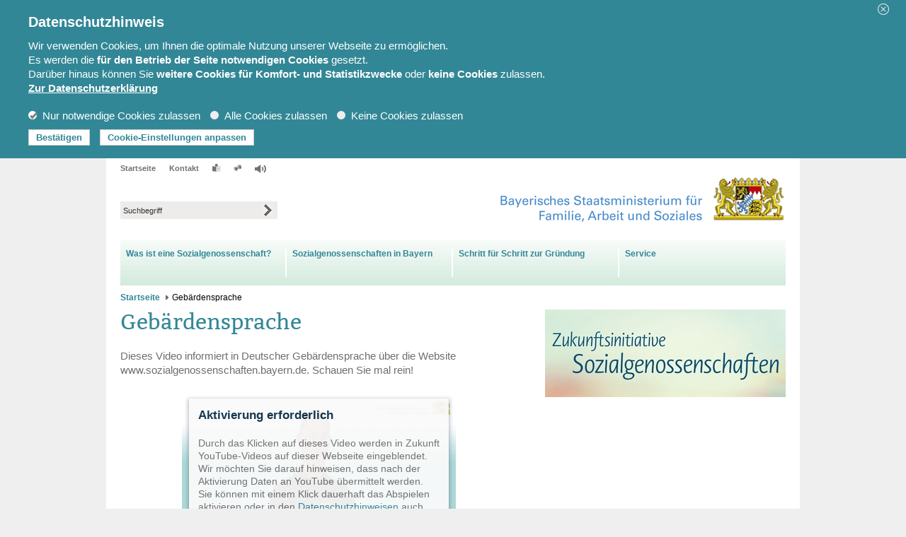

--- FILE ---
content_type: text/html; charset=UTF-8
request_url: https://www.sozialgenossenschaften.bayern.de/gebaerdensprache/index.php
body_size: 5538
content:
<!DOCTYPE html>
<html lang="de">
<head>
	

	<title>Sozialgenossenschaften - Gebärdensprache</title>
	<meta charset="utf-8">
	<meta name="viewport" content="width=device-width, initial-scale=1" />
	<meta name="format-detection" content="telephone=no" />
	<meta name="apple-mobile-web-app-capable" content="no">
	<meta name="robots" content="index,follow,noodp,noydir" />
	<meta name="apple-mobile-web-app-title" content="Core-CSS Master Template">
	<meta name="keywords" content="Gebärdensprache" />
	<meta name="description" content="Gebärdensprache" />
	<meta name="author" content="Bayerisches Staatsministerium für Familie, Arbeit und Soziales" />
	<meta name="X-Imperia-Live-Info" content="5db908c5-6e5a-973e-aad6-d16cd5ca7a42/37/5544/135443/139078/139134" />
<meta content='01.03.2025 21:34:41' name='publication_date' /><meta http-equiv="x-ua-compatible" content="IE=edge" />
	<!--Apple Touch Icons bis iOS6 -->
	<link rel="apple-touch-icon" sizes="144x144" href="/imperia/md/images/stmas/master/system/apple-touch-icon-144x144.png" />
	<link rel="apple-touch-icon" sizes="114x114" href="/imperia/md/images/stmas/master/system/apple-touch-icon-114x114.png" />
	<link rel="apple-touch-icon" sizes="72x72" href="/imperia/md/images/stmas/master/system/apple-touch-icon-72x72.png" />
	<link rel="apple-touch-icon" sizes="57x57" href="/imperia/md/images/stmas/master/system/apple-touch-icon-57x57.png" />

	<!--Apple Touch Icons ab iOS7 -->
	<link rel="apple-touch-icon" sizes="76x76" href="/imperia/md/images/stmas/master/system/apple-touch-icon-76x76.png" />
	<link rel="apple-touch-icon" sizes="120x120" href="/imperia/md/images/stmas/master/system/apple-touch-icon-120x120.png" />
	<link rel="apple-touch-icon" sizes="152x152" href="/imperia/md/images/stmas/master/system/apple-touch-icon-152x152.png" />

	<!-- Für nicht-Retina iPhone, iPod Touch und Android 2.1+ (144x144) -->
	<link rel="apple-touch-icon" href="/imperia/md/images/stmas/master/system/apple-touch-icon-precomposed.png"/>

	<link rel="shortcut icon" type="image/ico" href="/imperia/md/content/stmas/master/system-resp/shortcut.ico" />
	<link rel="stylesheet" type="text/css" href="/imperia/md/content/stmas/master/system-resp/css/screen-webfonts.css" media="screen" />
	<link rel="stylesheet" type="text/css" href="/imperia/md/content/stmas/master/system-resp/css/screen-core.css" media="screen" />
	<link rel="stylesheet" type="text/css" href="/imperia/md/content/stmas/sozialgenossenschaften/system/css/theme-sozialgenossenschaften.css" media="screen" />
	<link rel="stylesheet" type="text/css" href="/imperia/md/content/stmas/master/system-resp/css/print.css" media="print" />
	<link rel="stylesheet" type="text/css" href="/imperia/md/content/stmas/system/css/jquery-ui.min.css" media="screen" />
	<link rel="stylesheet" type="text/css" href="/imperia/md/content/stmas/system/css/jquery-ui.theme.min.css" media="screen" />
<link rel="stylesheet" type="text/css" href="/imperia/md/content/stmas/master/system-resp/readspeakercolorskin/skin/readspeakercolorskin.css" media="screen" />
	<link rel="stylesheet" type="text/css" href="/imperia/md/content/stmas/master/system-resp/css/lightbox.css" media="screen" />
	<link rel="stylesheet" type="text/css" href="/imperia/md/content/stmas/master/system-resp/css/screen-inverse.css" media="screen" />
<link rel="stylesheet" type="text/css" href="/imperia/md/content/stmas/system/css/cookies-core_stmas.css" media="screen" />
<link rel="stylesheet" type="text/css" href="/imperia/md/content/stmas/sozialgenossenschaften/system/css/cookies-theme.css" media="screen" />
<link rel="stylesheet" type="text/css" href="/imperia/md/content/stmas/system/css/cookies-inverse_stmas.css" media="screen" />
<link rel="stylesheet" type="text/css" href="/imperia/md/content/stmas/master/system-resp/css/copyright.css" media="screen" />

	<script type="text/javascript" src="/imperia/md/content/stmas/system/js/jquery.min.js"></script>
	<script type="text/javascript" src="/imperia/md/content/stmas/system/js/jquery-ui.min.js"></script>
    <script type="text/javascript" src="/imperia/md/content/stmas/master/system-resp/js/jquery.plugins.js"></script>
    <script type="text/javascript" src="/imperia/md/content/stmas/master/system-resp/js/jquery.plusslider.js"></script>
	<script type="text/javascript" src="/imperia/md/content/stmas/master/system-resp/js/lightbox.min.js"></script>
    <script type="text/javascript" src="/imperia/md/content/stmas/master/system-resp/js_dev/jquery.master.js"></script>
<script type="text/javascript" src="/imperia/md/content/stmas/system/js/cookies_stmas.js"></script>
<script type="text/javascript" src="/imperia/md/content/stmas/master/system-resp/js/copyright.js"></script>
<!-- Matomo -->
<script type="text/javascript">
  var _paq = _paq || [];
_paq.push(['requireCookieConsent']);
    _paq.push(['setSessionCookieTimeout', timeoutInSeconds=0]);
  _paq.push(['setVisitorCookieTimeout', timeoutInSeconds=7200]);
  _paq.push(['trackPageView']);
  _paq.push(['enableLinkTracking']);
  (function() {
    var u="//www.piwik.bayern.de/piwik/";
    _paq.push(['setTrackerUrl', u+'piwik.php']);
    _paq.push(['setSiteId', '176']);
    var d=document, g=d.createElement('script'), s=d.getElementsByTagName('script')[0];
    g.type='text/javascript'; g.async=true; g.defer=true; g.src=u+'piwik.js'; s.parentNode.insertBefore(g,s);
  })();
</script>
<!-- End Matomo -->

</head>
<body class="tpl-large js-off context-desktop">
<noscript><p><img src="//www.piwik.bayern.de/piwik/piwik.php?idsite=176" style="border:0;" alt="" /></p></noscript>







	<div class="wrap-cookie-dialogue" style="display:none">
    <div class="cookie-dialogue">
        <div class="text-cookie-dialogue">
            <p class="headline">Datenschutzhinweis</p>
            <p>Wir verwenden Cookies, um Ihnen die optimale Nutzung unserer Webseite zu ermöglichen.<br>
                Es werden die <strong>für den Betrieb der Seite notwendigen Cookies</strong>
                gesetzt.<br />
                Darüber hinaus können Sie <strong>weitere Cookies für&nbsp;Komfort- und Statistikzwecke</strong>
                oder
                <strong>keine Cookies</strong>
                zulassen.<br />
                <a title="Datenschutz" href="/datenschutz/index.php" tabindex="1">Zur Datenschutzerklärung</a>
            </p>
            <div id="cookie_global">
                <label class="container radio--label"><input type="radio" name="cookie" id="required" value="required" checked="checked">Nur notwendige Cookies zulassen<span class="checkmark radio--button"></span></label>

                <label class="container radio--label"><input type="radio" name="cookie" id="all" value="all">Alle Cookies zulassen<span class="checkmark radio--button"></span></label>

                <label class="container radio--label"><input type="radio" name="cookie" value="none">Keine Cookies zulassen<span class="checkmark radio--button"></span></label>
            </div>
            <button type="button" id="btn_cookie_submit">Bestätigen</button>
            <button type="button" id="btn_cookie_extended">Cookie-Einstellungen anpassen</button>
            <div class="cookie_extended" style="display:none">
                <label class="container"><input type="checkbox" id="chbx_required" value="required" name="chbx_required" /><span class="highlight">Notwendige Cookies</span><br />Diese Cookies sind notwendig, um Ihnen die grundlegenden Funktionen dieser Webseite bereitzustellen.<span class="checkmark"></span></label><br />
                <label class="container"><input type="checkbox" id="chbx_statistik" value="statistik" name="chbx_statistik" /><span class="highlight">Statistik (Tracking)</span><br />Wir nutzen auf unserer Internetseite das Open-Source-Software-Tool Matomo. Mit diesem Tool können wir das Nutzerverhalten auf unserer Internetseite analysieren. Mit Matomo werden keine Daten an Server übermittelt, die außerhalb der Kontrolle des Freistaats Bayern liegen. Das Tracking kann auch mittels Cookies erfolgen. Diese Textdateien werden auf Ihrem Computer gespeichert und ermöglichen es in technischer Sicht, Sie für die Nutzerauswertung bei einem erneuten Seitenaufruf wiederzuerkennen. Für uns bleiben Sie aber anonym. Ihre IP-Adresse ist für uns eine anonyme Kennung; wir haben keine technische Möglichkeit, Sie damit als angemeldeten Nutzer zu identifizieren. Wenn Sie mit der Auswertung Ihrer Nutzungsdaten mittels Cookies einverstanden sind, aktivieren Sie diesen bitte.<span class="checkmark"></span></label><br />
                <label class="container"><input type="checkbox" id="chbx_komfort" value="komfort" name="chbx_komfort" /><span class="highlight">Komfort</span><br />Diese Cookies erhöhen den Komfort der Webseite. Hierdurch wird bspw. gespeichert, ob Videos abgespielt werden oder die Seite Ihnen vorgelesen werden kann. <span class="checkmark"></span></label><br />
                <button type="button" id="btn_cookie_submit_extended">Anpassungen übernehmen</button>
            </div>
        </div>
        <div class="close-cookie-dialogue">
            <a href="#" role="button" class="icon-close-dialogue" title="Hinweis" tabindex="1"><img width="16" src="/imperia/md/images/stmas/arbeitinklusiv/system/buttons/cancel.png" alt="Keine Cookies zulassen und Hinweis schließen" title="Keine Cookies zulassen und Hinweis schließen"></a>
        </div>
    </div>
</div>

<div id="dialog-readspeaker" style="display:none;" class="dialog dialog--container" role="dialog" aria-hidden="false">
<div class="dialog--header">
    <h3 class="dialog--title">Wir setzen Readspeaker ein. Sind Sie einverstanden?</h3>
</div>
<div class="dialog--body">
    <p>Im Sinne der Barrierefreiheit wird auf der Website eine Vorlesefunktion angeboten. Bei Nutzung dieser Vorlesefunktion werden die dafür erforderlichen technischen Daten an den externen Dienstleister Readspeaker GmbH übermittelt. Mehr Informationen hierzu finden Sie in unseren <a href="/datenschutz/" class="link">Datenschutzbestimmungen</a>.</p>
</div>
<div class="dialog--footer">
    <div class="dialog--actions">
        <button class="button button__primary dialog--button dialog--confirm">Bestätigen</button>
        <button class="button button__secondary dialog--button dialog--dismiss">Abbrechen</button>
    </div>
</div>
</div>

<div id="dialog-komfort" style="display:none;" class="dialog dialog--container" role="dialog" aria-hidden="false">
<div class="dialog--header">
    <h3 class="dialog--title">Komfortfunktionen aktivieren?</h3>
</div>
<div class="dialog--body">
    <p>Im Sinne der Barrierefreiheit wird auf der Website Komfortfunktion angeboten. Für Nutzung dieser Komfortfunktion müssen Sie der Speicherung dieser, dafür verwendeten Cookies zustimmen.</p>
</div>
<div class="dialog--footer">
    <div class="dialog--actions">
        <button class="button button__primary dialog--button dialog--confirm">Bestätigen</button>
        <button class="button button__secondary dialog--button dialog--dismiss">Abbrechen</button>
    </div>
</div>
</div>


<div id="wrapper">
<!--googleoff: all-->
<ul id="skip-nav">
	<li><a href="#nav-main" class="link"><span class="label">Zur Navigation</span></a></li>
	<li><a href="#content" class="link"><span class="label">Zum Inhalt</span></a></li>
</ul>
	<div id="header">

		<div id="logo">
			<a href="#" title="Homepage"><img src="/imperia/md/images/stmas/sozialgenossenschaften/system/logo.png" alt="Logo: Bayerisches Staatsministerium für Arbeit und Soziales, Familie und Integration" /></a>
		</div><!-- Logo end -->

		<div id="nav-meta">
			<h6>Service Navigation</h6>


			<ul class="clearfix">
				<li><a href="/index.php">Startseite</a></li>
				<li><a href="/kontakt/index.php">Kontakt</a></li>
				
				<li><a href="/leichte-sprache/index.php" title="Leichte Sprache">
						<span class="icon icon-easy-lang" aria-hidden="true"></span>
						<span class="label">Leichte Sprache</span>
				</a></li>

				<li><a href="/gebaerdensprache/index.php" title="Gebärdensprache">
						<span class="icon icon-example-sign-language" aria-hidden="true"></span>
						<span class="label">Gebärdensprache</span>
				</a></li>					
		<li>
           <div id="readspeaker_button1" class="rs_skip rsbtn rs_preserve">
                <a rel="nofollow" class="rsbtn_play link" data-dialog="dialog-readspeaker" accesskey="L" href="//app-eu.readspeaker.com/cgi-bin/rsent?customerid=5762&amp;lang=de_de&amp;readid=content&amp;url=https://www.sozialgenossenschaften.bayern.de/gebaerdensprache/index.php" role="button" title="Seite vorlesen lassen">
                    <span class="icon icon-readspeaker" aria-hidden="true"><svg width="16" height="14">
                            <use xlink:href="/imperia/md/images/stmas/baer/system/icons/icons.svg#readspeaker"></use>
                        </svg></span>
                    <span class="label">Vorlesen</span>
                </a>
            </div>
</li>				

			</ul>
		</div><!-- Nav-Meta end -->

		<div id="search-box">
			<h6>Suche</h6>
			<form action="/suche/index.php" method="get">
			<input type="hidden" name="site" value="StMAS_Sozialgenossenschaften" />
				<div class="field-group">
					<label for="searchbar">Suche nach: </label>
					<input id="searchbar" name="q" type="text" value="Suchbegriff" class="text" />
					<input type="image" src="/imperia/md/images/stmas/sozialgenossenschaften/system/icons/search.png" alt="Suche starten" class="submit" />
				</div>
			</form>
		</div><!-- Search-Box end -->

	</div><!-- Header end -->

	<div id="nav-main">
<!--UdmComment-->
		<h6>Hauptmen&uuml;</h6>
		<ul class="horizontal-menu clearfix">
			<li><a class="cursor" href="#"><span>Was ist eine Sozialgenossenschaft?</span></a>
				<div class="dropdown-menu">
					<div class="colgroup-2 clearfix">
						<div class="col first">
							<ul>
								<li><a href="/wasist/wichtig/index.php"><span>Auf einen Blick</span></a></li>
								<li><a href="/wasist/vorteile/index.php"><span>Vorteile</span></a></li>
								<li><a href="/wasist/unterschied/index.php"><span>Abgrenzung zu anderen Rechtsformen</span></a></li>
							</ul>
						</div>
						<div class="col last">
							<ul>
								<li><a href="/wasist/arten/index.php"><span>Typen von Sozialgenossenschaften</span></a></li>
								<li><a href="/wasist/vielfalt/index.php"><span>Vielfalt der Sozialgenossenschaften</span></a></li>
								<li><a href="/wasist/geschichte/index.php"><span>Geschichte und Entwicklung</span></a></li>
								<li><a href="/wasist/filme/index.php"><span>Filme zu Sozialgenossenschaften</span></a></li>

							</ul>
						</div>
					</div>
				</div>
			</li>
			<li><a class="cursor" href="#"><span>Sozialgenossenschaften in Bayern</span></a>
				<div class="dropdown-menu">
					<div class="colgroup-2 clearfix">
						<div class="col first">
							<ul>
								<li><a href="/beispiele/karte/index.php"><span>Bayernkarte</span></a></li>
								<li><a href="/beispiele/zukunftsinitiative/index.php"><span>Zukunftsinitiative Sozialgenossenschaften</span></a></li>
							</ul>
						</div>
						<div class="col last">
							<ul>
								<li><a href="/beispiele/erfahrungen/index.php"><span>Best-Practice-Beispiele</span></a></li>
							</ul>
						</div>
					</div>
				</div>
			</li>
			<li><a class="cursor" href="#"><span>Schritt für Schritt zur Gründung</span></a>
				<div class="dropdown-menu">
					<div class="colgroup-2 clearfix">
						<div class="col first">
							<ul>
								<li><a href="/gruendung/schritt1/index.php"><span>Schritt 1: Von der Idee zum Plan</span></a></li>
								<li><a href="/gruendung/schritt2/index.php"><span>Schritt 2: Satzung schreiben</span></a></li>
								<li><a href="/gruendung/schritt3/index.php"><span>Schritt 3: Gründungsversammlung und Satzung unterzeichnen</span></a></li>
							</ul>
						</div>
						<div class="col last">
							<ul>
								<li><a href="/gruendung/schritt4/index.php"><span>Schritt 4: Gründungsprüfung</span></a></li>
								<li><a href="/gruendung/schritt5/index.php"><span>Schritt 5: Eintragung ins Genossenschaftsregister</span></a></li>
								<li><a href="/gruendung/schritt6/index.php"><span>Schritt 6: Geschäftsbetrieb starten</span></a></li>
								<li><a href="/gruendung/checkliste/index.php"><span>Checklisten im Überblick</span></a></li>
							</ul>
						</div>
					</div>
				</div>
			</li>
			<li><a class="cursor" href="#"><span>Service</span></a>
				<div class="dropdown-menu">
					<div class="colgroup-2 clearfix">
						<div class="col first">
							<ul>
								<li><a href="/service/form/index.php"><span>Vordrucke & Formulare</span></a></li>
								<li><a href="/service/recht/index.php"><span>Rechtliches, Struktur & Organisation</span></a></li>
							</ul>
						</div>
						<div class="col last">
							<ul>
								<li><a href="/service/links/index.php"><span>Anlaufstellen</span></a></li>
								<li><a href="/service/literatur/index.php"><span>Literatur</span></a></li>
							</ul>
						</div>
					</div>
				</div>
			</li>
		</ul><!--/UdmComment-->	</div><!-- Nav-Main end -->
	<div id="breadcrumb" class="clearfix">
		<h6>Sie sind hier:</h6>
			<ol>
				<li class="home"><a href="/index.php">Startseite</a></li>
				<li><strong>Gebärdensprache</strong></li>
			</ol>
	</div><!-- end Breadcrumb -->
<!--googleon: all-->

	<div id="content-wrap" class="clearfix">
		<div id="content" class="rte">


<div> <h1>Geb&auml;rdensprache</h1>

<p>Dieses Video informiert in Deutscher Geb&auml;rdensprache &uuml;ber die Website www.sozialgenossenschaften.bayern.de. Schauen Sie mal rein!</p>
 </div>


		<script type="text/javascript">
		$(document).ready(function(){

			if(parseInt(store.get('youtube_aktiv'))===1){
				show_youtube_1();
			}
			$( "#youtube_aktivieren_1").click(function(event) {
				event.preventDefault()
				store.set('youtube_aktiv' , "1");
				show_youtube_1();
			});
			$( "#youtube_deaktivieren").click(function(event) {
				event.preventDefault()
				store.remove('youtube_aktiv');
				$('.div_youtube_deaktivieren').html("<p>Datenübertragung wurde deaktiviert.</p>");
			});
			function show_youtube_1() {
				$('.youtube_1').css("display","none");
				$('.youtubeframe_1').css("display","inline");
				$('.youtubeframe_1').html('<iframe width="387" height="272" src="https://www.youtube-nocookie.com/embed/ttwK7WVehZk?rel=0" frameborder="0" allowfullscreen></iframe>');
			}

		});
		</script>
		<div class="youtube_wrapper">
			<div class="youtube-container youtube_1" style="width: 387px; height: 272px; background-size: 387px 272px; background-repeat: no-repeat; background-image: url('/imperia/md/images/stmas/sozialgenossenschaften/system/maxresdefault_sg_dgs.jpg');">
				<div class="youtube_overlay">
					<h4>Aktivierung erforderlich</h4>
					<p>Durch das Klicken auf dieses Video werden in Zukunft YouTube-Videos auf dieser Webseite eingeblendet. Wir möchten Sie darauf hinweisen, dass nach der Aktivierung Daten an YouTube übermittelt werden. Sie können mit einem Klick dauerhaft das Abspielen aktivieren oder in den <a href="/datenschutz/index.php#localstorage" title="Datenschutzhinweisen">Datenschutzhinweisen</a> auch dauerhaft wieder rückgängig machen.</p>
					<a id="youtube_aktivieren_1" href="#" class="btn_youtube_aktivieren">Jetzt aktivieren &raquo;</a>

				</div>
			</div>
			<div class="youtubeframe_1" style="display:none"></div>
		</div>



		</div><!-- Content end -->

		<div id="marginalie" class="rte">
		<!--googleoff: all-->
			<div class="imagebox">
				<a href="#" class="cursor"><img alt="Zukunftsinitiative Sozialgenossenschaften" src="/imperia/md/images/stmas/sozialgenossenschaften/system/keyvisuals/marginal_1.jpeg" /></a>
			</div>
		<!--googleon: all-->
 


		</div><!-- Marginalie end -->

	</div><!-- Content-Wrap end -->
	<!--googleoff: all-->
	<div id="footer">
		<div class="nav-footer">
			<ul>
				<li class="first">
					<span><a href="/impressum/index.php">Impressum</a></span>
				</li>
				<li>
					<span><a href="/datenschutz/index.php">Datenschutz</a></span>
				</li>
				<li>
					<span><a href="/inhalt/index.php">Inhalts&uuml;bersicht</a></span>
				</li>
				<li class="last">
					<span><a href="/barrierefreiheit/index.php">Barrierefreiheit</a></span>
				</li>
			</ul>
		</div>
	</div><!-- Footer end -->
	<!--googleon: all-->

</div>

</body>
</html>



--- FILE ---
content_type: text/css
request_url: https://www.sozialgenossenschaften.bayern.de/imperia/md/content/stmas/master/system-resp/css/screen-webfonts.css
body_size: 1513
content:
/**
 * @license
 * MyFonts Webfont Build ID 3041285, 2015-06-12T08:21:30-0400
 * 
 * The fonts listed in this notice are subject to the End User License
 * Agreement(s) entered into by the website owner. All other parties are 
 * explicitly restricted from using the Licensed Webfonts(s).
 * 
 * You may obtain a valid license at the URLs below.
 * 
 * Webfont: UniversLTPro-55Roman by Linotype
 * URL: http://www.myfonts.com/fonts/linotype/univers/pro-55-roman/
 * Licensed pageviews: 250,000
 * 
 * Webfont: UniversLTPro-55Oblique by Linotype
 * URL: http://www.myfonts.com/fonts/linotype/univers/pro-55-oblique/
 * Licensed pageviews: 500,000
 * 
 * Webfont: UniversLTPro-65Bold by Linotype
 * URL: http://www.myfonts.com/fonts/linotype/univers/pro-65-bold/
 * Licensed pageviews: 500,000
 * 
 * Webfont: UniversLTPro-45Light by Linotype
 * URL: http://www.myfonts.com/fonts/linotype/univers/pro-45-light/
 * Licensed pageviews: 250,000
 * 
 * 
 * License: http://www.myfonts.com/viewlicense?type=web&buildid=3041285
 * Webfonts copyright: Part of the digitally encoded machine readable outline data for producing the Typefaces provided is copyrighted &#x00A9; 2007 Linotype GmbH, www.linotype.com. All rights reserved. This software is the property of Linotype GmbH, and may not be reproduced, 
 * 
 * © 2015 MyFonts Inc
*/

@font-face {
  font-family: 'Bitter-Bold';
  src: url('../fonts/Bitter-Bold.eot');
  src: url('../fonts/Bitter-Bold.woff2') format('woff2'),
       url('../fonts/Bitter-Bold.woff') format('woff'),
       url('../fonts/Bitter-Bold.ttf') format('truetype'),
       url('../fonts/Bitter-Bold.svg#Bitter-Bold') format('svg'),
       url('../fonts/Bitter-Bold.eot?#iefix') format('embedded-opentype');
  font-weight: normal;
  font-style: normal;
}

@font-face {
  font-family: 'Bitter-Regular';
  src: url('../fonts/Bitter-Regular.eot');
  src: url('../fonts/Bitter-Regular.woff2') format('woff2'),
       url('../fonts/Bitter-Regular.woff') format('woff'),
       url('../fonts/Bitter-Regular.ttf') format('truetype'),
       url('../fonts/Bitter-Regular.svg#Bitter-Regular') format('svg'),
       url('../fonts/Bitter-Regular.eot?#iefix') format('embedded-opentype');
  font-weight: normal;
  font-style: normal;
}

@font-face {
  font-family: 'Bitter-Italic';
  src: url('../fonts/Bitter-Italic.eot');
  src: url('../fonts/Bitter-Italic.woff2') format('woff2'),
       url('../fonts/Bitter-Italic.woff') format('woff'),
       url('../fonts/Bitter-Italic.ttf') format('truetype'),
       url('../fonts/Bitter-Italic.svg#Bitter-Italic') format('svg'),
       url('../fonts/Bitter-Italic.eot?#iefix') format('embedded-opentype');
  font-weight: normal;
  font-style: normal;
}




@font-face {
	font-family: 'Ubuntu';
	src: url('../webfonts/Ubuntu-Bold.eot');
	src: url('../webfonts/Ubuntu-Bold.eot?#iefix') format('embedded-opentype'),
		url('../webfonts/Ubuntu-Bold.woff2') format('woff2'),
		url('../webfonts/Ubuntu-Bold.woff') format('woff'),
		url('../webfonts/Ubuntu-Bold.ttf') format('truetype'),
		url('../webfonts/Ubuntu-Bold.svg#Ubuntu-Bold') format('svg');
	font-weight: bold;
	font-style: normal;
}

 
/* Icon-Webfont */
@charset "UTF-8";

@font-face {
  font-family: "iconfont";
  src:url("../webfonts/iconfont.eot");
  src:url("../webfonts/iconfont.eot?#iefix") format("embedded-opentype"),
    url("../webfonts/iconfont.woff") format("woff"),
    url("../webfonts/iconfont.ttf") format("truetype"),
    url("../webfonts/iconfont.svg#iconfont") format("svg");
  font-weight: normal;
  font-style: normal;

}

[data-icon]:before {
  font-family: "iconfont" !important;
  content: attr(data-icon);
  font-style: normal !important;
  font-weight: normal !important;
  font-variant: normal !important;
  text-transform: none !important;
  speak: none;
  line-height: 1;
  -webkit-font-smoothing: antialiased;
  -moz-osx-font-smoothing: grayscale;
}

[class^="icon-"]:before,
[class*=" icon-"]:before {
  font-family: "iconfont" !important;
  font-style: normal !important;
  font-weight: normal !important;
  font-variant: normal !important;
  text-transform: none !important;
  speak: none;
  line-height: 1;
  -webkit-font-smoothing: antialiased;
  -moz-osx-font-smoothing: grayscale;
}

.icon-accordion-close:before {
  content: "\61";
}
.icon-accordion-close-all:before {
  content: "\4b";
}
.icon-accordion-open:before {
  content: "\62";
}
.icon-accordion-open-all:before {
  content: "\4c";
}
.icon-arrow-bottom:before {
  content: "\63";
}
.icon-arrow-list:before {
  content: "\64";
}
.icon-arrow-right:before {
  content: "\65";
}
.icon-arrow-top:before {
  content: "\66";
}
.icon-audio-off:before {
  content: "\68";
}
.icon-backwards:before {
  content: "\69";
}
.icon-close:before {
  content: "\6a";
}
.icon-close2:before {
  content: "\51";
}
.icon-easy-lang:before {
  content: "\6b";
}
.icon-email:before {
  content: "\6c";
}
.icon-example-blind:before {
  content: "\6d";
}
.icon-example-contrast:before {
  content: "\6e";
}
.icon-example-deaf:before {
  content: "\6f";
}
.icon-example-ghost:before {
  content: "\70";
}
.icon-example-sign-language:before {
  content: "\71";
}
.icon-example-wheelchair:before {
  content: "\72";
}
.icon-font-sizer-bigger:before {
  content: "\73";
}
.icon-forwards:before {
  content: "\74";
}
.icon-glossar-info:before {
  content: "\75";
}
.icon-info-bulb:before {
  content: "\76";
}
.icon-info-check:before {
  content: "\77";
}
.icon-link-external:before {
  content: "\78";
}
.icon-link-internal:before {
  content: "\79";
}
.icon-map-district:before {
  content: "\7a";
}
.icon-map-person:before {
  content: "\41";
}
.icon-map-project:before {
  content: "\42";
}
.icon-map-star:before {
  content: "\43";
}
.icon-nav:before {
  content: "\44";
}
.icon-quote:before {
  content: "\45";
}
.icon-search:before {
  content: "\46";
}
.icon-service-elderly:before {
  content: "\47";
}
.icon-service-family:before {
  content: "\48";
}
.icon-video-play:before {
  content: "\49";
}
.icon-video-stop:before {
  content: "\4a";
}
.icon-audio-on:before {
  content: "\68";
}


--- FILE ---
content_type: text/css
request_url: https://www.sozialgenossenschaften.bayern.de/imperia/md/content/stmas/master/system-resp/css/screen-core.css
body_size: 13315
content:
/*
 * CSS-Core (Screen-Darstellung)
 *
 * Bayerisches Staatministerium für Familie Arbeit und Soziales
 *
 * Version 2.0 
 * (c) 2013-2015
 */

 
 @font-face {
	font-family: 'Bitter';
	font-style: normal;
	font-weight: 400;
	src: local('Bitter-Regular'), url(/imperia/md/content/stmas/master/system/font/bitter-regular.woff) format('woff');
  }
  @font-face {
	font-family: 'Bitter';
	font-style: normal;
	font-weight: 700;
	src: local('Bitter-Bold'), url(/imperia/md/content/stmas/master/system/font/bitter-bold.woff) format('woff');
  }
  @font-face {
	font-family: 'Bitter';
	font-style: italic;
	font-weight: 400;
	src: local('Bitter-Italic'), url(/imperia/md/content/stmas/master/system/font/bitter-italic.woff) format('woff');
  }
   
  * {
	  margin:0;
	  padding:0;
	  border:0;
	  }
   
  html,
  body {
	  height: 100%;
	  }
	  
  body {
	  color: #000000;
	  background-color:#EFEFEF;
	  font-size:100%;
	  font-family: Arial, Helvetica, sans-serif;
	  }	
  
  article,
  aside,
  details,
  figcaption,
  figure,
  footer,
  header,
  hgroup,
  main,
  nav,
  section,
  summary {
	  display: block;
	  }
  
  audio,
  canvas,
  video {
	  display: inline-block;
	  }
  
  img {
	  display:block;
	  border:0;
	  }
	  
  ul {
	  list-style-type:none;
	  }
	  
  h6 {
	  display:none;
	  }
	  
  a {
	  font-weight:bold;
	  text-decoration:none;
	  }
  
  
  /**
   *	Allgemeine Styles
   *
   */
  
  .align-left {
	  text-align:left !important;
	  }
	  
  .align-center {
	  text-align:center !important;
	  }
	  
  .align-right {
	  text-align:right !important;
	  }
	  
  .float-left {
	  float:left;
	  margin:0 15px 0 0;
	  }
	  
  .float-right {
	  float:right;
	  margin:0 0 0 15px;
	  }
   
  .hide {
	  display:none;
	  }
	  
  .clear {
	  clear:both;
	  }
	  
  .clearfix:before,
  .clearfix:after {
	  content: " ";
	  display: table;
	  }
	  
  .clearfix:after {
	  clear: both;
	  }
	  
  /**
   *	Grundgerüst (Standard-Template)
   *
   */
   
  #wrapper {
	  width:940px;
	  margin:0 auto;
  
  
  
	  padding:0 20px;
	  background-color:#FFFFFF;
	  }
	  
  @media only screen and (max-width : 768px){
	  #wrapper {
		  width:auto;
		  margin:0;
		  padding:0;
		  }
		  
	  .header-buttons {
		  float:right;
		  padding:15px 0;
		  }
		  
	  #header:before,
	  #header:after {
		  content: " ";
		  display: table;
		  }
		  
	  #header:after {
		  clear: both;
		  }
	  
	  .header-buttons > div {
		  display:inline-block;
		  width:45px;
		  height:45px;
		  cursor:pointer;
		  margin-right:5px;
		  background:transparent url(/imperia/md/images/stmas/master/system/buttons/header-buttons.png) no-repeat left top;
		  }
		  
	  #header-button-home a {
		  display:block;
		  width:45px;
		  height:45px;
		  }
		  
	  #header-button-nav {
		  background-position:0 -150px;
		  }
		  
	  #header-button-search {
		  background-position:0 -300px;
		  }
  }
  
  @media only screen and (-webkit-min-device-pixel-ratio: 1.5), only screen and (min-device-pixel-ratio: 1.5) {
  
	  .header-buttons > div {
		  background-image:url(/imperia/md/images/stmas/master/system/buttons/header-buttons@2x.png);
		  background-size: 45px auto;
		  }
  
  }
	  
  #header {
	  position: relative;
	  margin: 0 auto 0 0;
	  width:940px;
	  height: 7.188em; /* 115px */
	  }
	  
  #content-wrap {
	  width:940px;
	  margin:0 0 30px 0;
	  }
	  
  #content {
	  float:left;
	  width:560px;
	  }
  
  @media only screen and (max-width : 768px){
  
	  #header {
		  height: 125px;
		  width:auto;
		  }
	  
	  #content-wrap {
		  width:auto;
		  padding:0 10px;
		  }
		  
	  #content {
		  float:none;
		  margin:0 0 70px 0;
		  padding:0 !important;
		  -moz-box-shadow:none !important;
		  -webkit-box-shadow:none !important;
		  box-shadow:none !important;
		  }
	  
  }
  
  #marginalie {
	  margin:0 0 0 600px;
	  }
  
  #footer {
	  overflow:hidden;
	  margin:0 -12px;
	  }
	  
  @media only screen and (max-width : 768px){
  
	  #marginalie {
		  margin:0;
		  }
  
	  #content,
	  #content-wrap {
		  width:auto;
		  }
		  
	  #footer {
		  margin:0;
		  }
		  
  }
	  
  
  /**
   *	Header
   * 
   */	
   
  #logo {
	  position: absolute;
	  right: 0;
	  bottom: 24px;
  }
  
  .tpl-small #logo {
	  bottom:10px;
	  left:0;
	  }
  
  @media only screen and (max-width : 768px){
  
	  #logo {
		  position: static;
		  display:inline-block;
		  margin:50px 0 0 10px;
	  }
	  #logo img {
		  width:100%;
		  height:auto;
	  }
	  
	  
  }
  
  #logo a:hover, #logo-left a:hover {
	  text-decoration: none;
  }
  
  
  
  #search-box {
	  position:absolute;
	  left:0;
	  }
	  
  .tpl-small #search-box {
	  top:60px;
	  left:auto;
	  right:0;
	  }
	  
  #search-box .field-group {
	  width: 220px;
	  background: #EDECEA;
	  border: 1px solid #EDECEA;
	  }
	  
  @media only screen and (min-width : 768px){
	  #search-box {
		  bottom:29px;
		  }
  }
  @media only screen and (max-width : 768px){
	  #search-box {
		  display:none;
		  top:75px;
		  width:100%;
		  z-index:99999;
		  -webkit-box-shadow: 0px 3px 4px 0px rgba(178, 178, 178, 1);
		  box-shadow: 0px 3px 4px 0px rgba(178, 178, 178, 1);
		  }
		  
	  #search-box .field-group {
		  width: auto;
		  }
  }
	  
  #search-box .field-group label {
	  display:none;
	  }
  
  #search-box .field-group input.text {
	  display:inline-block;
	  margin: 0;
	  padding: 3px 3px 2px 3px;
	  width: 190px;
	  min-height:18px;
	  color: #333;
	  font-size: 70%;
	  background: transparent;
	  }
  
  #search-box .field-group input.text:focus {
	  background: #fff;
	  border: 1px solid #464848;
	  min-height:18px;
	  padding: 2px 2px 1px 2px;
	  }
	  
  @media only screen and (max-width : 768px){
	  #search-box .field-group input.text {
		  line-height:26px;
		  margin:8px 0 8px 5px;
		  padding:5px 2px;
		  width:90%;
		  background: #fff;
		  border: 1px solid #464848;
		  font-size:1.4em;
		  }
		  
	  #search-box .field-group input.text:focus {
		  padding:5px 2px;
		  }
  }
  
  #search-box .field-group input.submit {
	  margin: 0;
	  padding: 0;
	  width: 15px;
	  cursor: pointer;
	  font-size: 120%;
	  vertical-align:middle;
	  }
  
  /**
   * Modul "Skip-Navigation"
   *
   * Styling der Skip-Navigation 
   * im Header der Webseite
   * 
   */
  
  #skip-nav,
  #skip-nav li {
	  display:inline;
	  }
	  
  #skip-nav .link {
	  display:block;
	  position:absolute;
	  top:0;
	  left:-9999px;
	  }
	  
  #skip-nav .link:focus,
  #skip-nav .link:active {
	  position:relative;
	  top:inherit;
	  left:inherit;
	  width:100%;
	  height:auto;
	  padding:10px 0;
	  text-align:center;
	  text-decoration:none;
	  }
	  
  #skip-nav .link .label {
	  border-bottom: 2px solid transparent;
	  }
	  
  #skip-nav .link:focus .label,
  #skip-nav .link:active .label {
	  border-bottom: 2px solid #b3000c;
	  transition: border-bottom 0.1s linear 0s;
	  }
	  
	  
  /**
   *	Navigationen
   *
   */
  
  #nav-meta {
	  padding-top: 8px;
	  }  
  
  .tpl-small #nav-meta {
	  position:absolute;
	  top:0;
	  right:-20px;
	  }	
	  
  @media only screen and (max-width : 768px){
  
	  #nav-meta, .tpl-small #nav-meta {
		  /*display:none;*/
		  position:absolute;
		  top:0px;
		  left:5px;
		  }
  }
  
  #nav-meta img {
	  display:inline;
	  }
  
  #nav-meta ul li {
	  float: left;
	  margin: 0 19px 0 0;
	  list-style: none;
	  font-size: 70%;
	  }	
	  
  #nav-meta ul li a {
	  color: #707173;
	  }	
	  
  #nav-meta ul li a:hover,
  #nav-meta ul li a:active,
  #nav-meta ul li a:focus {
	  color: #000;
	  text-decoration: underline;
	  }
  
	  
  /* Haupt-Navigation */
	  
  .context-desktop #nav-main {
	  position:relative;
	  margin:0 0 10px 0;
	  background:#96d7d8 url(/imperia/md/images/stmas/master/system/backgrounds/nav-main.png) repeat-x top left;
	  }
   
  .context-desktop #nav-main li {
	  display:inline;
	  }
	  
  .context-desktop #nav-main .horizontal-menu li a {
	  display:block;
	  float:left;
	  height:49px;
	  line-height:14px;
	  font-size:0.75em;
	  font-weight:bold;
	  padding:8px 0;
	  text-decoration:none;
	  }
	  
  .context-desktop #nav-main .horizontal-menu li a span {
	  display:block;
	  margin:5px 0;
	  padding:0 8px;
	  height:40px;
	  border-right:1px solid #FFFFFF;
	  }
  
  .context-desktop #nav-main .horizontal-menu li a:hover,
  .context-desktop #nav-main .horizontal-menu li a:focus {
	  background-color:#2891d6;
	  border-right:1px solid transparent;
	  margin-left:-1px;
	  }
	  
  .context-desktop #nav-main .horizontal-menu li:first-child a:hover,
  .context-desktop #nav-main .horizontal-menu li:first-child a:focus {
	  margin-left:0;
	  border-right:0;
	  }
	  
  .context-desktop #nav-main .horizontal-menu li a:hover span,
  .context-desktop #nav-main .horizontal-menu li a:focus span,
  .context-desktop #nav-main .horizontal-menu li:last-child a span {
	  border:0;
	  }
	  
  .context-desktop #nav-main .dropdown-menu {
	  position:absolute;
	  left:-9999px;
	  z-index:800;
	  -moz-box-shadow: 1px 4px 5px 1px #CCC;
	  -webkit-box-shadow: 1px 4px 5px 1px #CCC;
	  box-shadow: 1px 4px 5px 1px #CCC;
	  }
  
  .context-desktop #nav-main li:hover .dropdown-menu,
  .context-desktop #nav-main li.aktiv .dropdown-menu,
  .context-desktop #nav-main li:focus .dropdown-menu  {
	  left:0;
	  top:3.9em;
	  padding:17px 0 19px 0;
	  background-color:#eff9fa;
	  border:1px solid #1eb6b8;
	  }
	  
  .context-desktop #nav-main .dropdown-menu ul li {
	  display:block;
	  padding:0 0 20px 15px;
	  background:transparent url(/imperia/md/images/stmas/master/system/icons/nav-main-list.png) no-repeat left 1px;
	  }
	  
  .context-desktop #nav-main .dropdown-menu ul li:last-child {
	  padding-bottom:0;
	  }
  
  .context-desktop #nav-main .dropdown-menu li a {
	  display:block;
	  border:0;
	  width:auto !important;
	  height:auto;
	  float:none;
	  margin-left:0 !important;
	  padding:0;
	  color:#4d4d4d !important;
	  }
  
  .context-desktop #nav-main .dropdown-menu li a span {
	  display:inline;
	  height:auto;
	  margin:0;
	  padding:0;
	  }
	  
  .context-desktop #nav-main .dropdown-menu li a:hover,
  .context-desktop #nav-main .dropdown-menu li a:focus {
	  background:none !important;
	  color:#1eb6b9 !important;
	  border:0 !important;
	  text-decoration:underline;
	  }
	  
  .context-desktop #nav-main .dropdown-menu ul li ul {
	  margin:10px 0 0 -30px;
	  }	
	  
  .context-desktop #nav-main .dropdown-menu ul li ul li {
	  background: none;
	  padding:0 0 3px 0;
	  }
	  
  .context-desktop #nav-main .dropdown-menu li li a {
	  font-weight:normal;
	  padding:0 0 3px 15px;
	  }
	  
  .context-desktop #nav-main .dropdown-menu .colgroup-2,
  .context-desktop #nav-main .dropdown-menu .colgroup-3,
  .context-desktop #nav-main .dropdown-menu .colgroup-4,
  .context-desktop #nav-main .dropdown-menu .colgroup-5,
  .context-desktop #nav-main .dropdown-menu .colgroup-6 {
	  display:table;
	  }
	  
  .context-desktop #nav-main .dropdown-menu .col {
	  display:table-cell;
	  vertical-align:top;
	  padding:0 12px;
	  border-right:1px solid #cde3e6;
	  }
	  
  .context-desktop #nav-main .dropdown-menu .col.last {
	  width:auto;
	  border-right:0;
	  }
	  
  .context-desktop #nav-main .dropdown-menu .colgroup-2 .col {
	  width:469px;
	  }
	  
  .context-desktop #nav-main .dropdown-menu .colgroup-3 .col {
	  width:312px;
	  }
	  
  .context-desktop #nav-main .dropdown-menu .colgroup-4 .col {
	  width:234px;
	  }
	  
  .context-desktop #nav-main .dropdown-menu .colgroup-5 .col {
	  width:187px;
	  }
	  
  .context-desktop #nav-main .dropdown-menu .colgroup-6 .col {
	  width:156px;
	  }
	  
  @media only screen and (max-width : 768px){
  
	  #nav-main {
		  display:none;
		  position:absolute;
		  left:0;
		  top:75px;
		  z-index:100;
		  background-image:none !important;
		  background-color:transparent !important;
		  -webkit-box-shadow: 0px 3px 4px 0px rgba(178, 178, 178, 1);
		  box-shadow: 0px 3px 4px 0px rgba(178, 178, 178, 1);
		  }
		  
	  #nav-main {
  
		  width:100%;
		  }
		  
	  #nav-main li,
	  #nav-main li li,
	  #nav-main li li li {
		  margin:0;
		  padding:0;
		  }
		  
	  #nav-main a {
		  display:block;
		  color:#FFFFFF;
		  font-weight:normal;
		  background:transparent url(/imperia/md/images/stmas/master/system/icons/nav-arrows.png) no-repeat right -380px;
		  }
		  
	  #nav-main a br {
		  display:none;
		  }
  
	  #nav-main > ul > li > a {
		  padding:14px 30px 14px 13px;
		  border-top:1px solid #FFFFFF;
		  }
  
	  #nav-main .dropdown-menu > div > div > ul > li > a {
		  padding:14px 30px 14px 26px;
		  border-top:1px solid #FFFFFF;
		  }
	  
	  #nav-main .dropdown-menu > div > div > ul > li > ul > li > a {
		  padding:14px 30px 14px 45px;
		  border-top:1px solid #CCCCCC;
		  }
  
	  #nav-main > ul > li.has-childs > .dropdown-menu > div > div > ul,
	  #nav-main .dropdown-menu li.has-childs > ul {
		  display:none;
		  }
  
	  #nav-main > ul > li.has-childs > a,
	  #nav-main .dropdown-menu li.has-childs > ul > li > a {
		  background-position:right 21px;
		  }
	  
	  #nav-main > ul > li.has-childs.active > .dropdown-menu > div > div > ul,
	  #nav-main .dropdown-menu li.has-childs.active > ul {
		  display:block;
		  }	
  
	  #nav-main .dropdown-menu li.has-childs > a {
		  background-position:right 20px;
		  }	
	  
	  #nav-main > ul > li.has-childs.active > a {
		  background-position:right -180px;
		  }
	  
	  #nav-main .dropdown-menu li.has-childs.active > ul > li > a {
		  background-position:right -380px;
		  }	
	  
	  #nav-main .dropdown-menu li.has-childs.active > a {
		  background-position:right -760px;
		  }	
  
	  #nav-main .dropdown-menu li.active > a {
		  display:block;
		  background-position:right -580px;
		  }
	  
	  /*#nav-main .dropdown-menu,
	  #nav-main .dropdown-menu .colgroup-2,
	  #nav-main .dropdown-menu .colgroup-3,
	  #nav-main .dropdown-menu .colgroup-4,
	  #nav-main .dropdown-menu .colgroup-5,
	  #nav-main .dropdown-menu .colgroup-6 {
		   display:inline;
		  }
  */
  }
	  
  #nav-main .ext-menu {
	  position:absolute;
	  top:0;
	  right:0;
	  }
	  
  #nav-main .ext-menu li {
	  display:inline;
	  }
	  
  #nav-main .ext-menu .blue a,
  #nav-main .ext-menu .darkblue a,
  #nav-main .ext-menu .red a {
	  display:table !important;
	  float:left;
	  height:49px;
	  line-height:14px;
	  font-size:0.75em;
	  font-weight:bold;
	  padding:0;
	  text-decoration:none;
	  width:168px !important;
	  height:65px !important;
	  margin-right:20px !important;
	  background:transparent url(/imperia/md/images/stmas/lag/system/backgrounds/extlink-blue.png) no-repeat left top !important;
	  background-color:transparent !important;
	  }
	  
  #nav-main .ext-menu .blue a:hover,
  #nav-main .ext-menu .blue a:focus,
  #nav-main .ext-menu .darkblue a:hover,
  #nav-main .ext-menu .darkblue a:focus,
  #nav-main .ext-menu .red a:hover,
  #nav-main .ext-menu .red a:focus {
	  color:#FFFFFF;
	  }
	  
  #nav-main .ext-menu .blue a span,
  #nav-main .ext-menu .darkblue a span,
  #nav-main .ext-menu .red a span {
	  display:table-cell !important;
	  vertical-align:middle !important;
	  margin:5px 0;
	  padding:0 30px 0 27px !important;
	  height:40px;
	  }
	  
  #nav-main .ext-menu .blue a {
	  color:#5f87c3;
	  background-image:url(/imperia/md/images/stmas/lag/system/backgrounds/extlink-blue.png) !important;
	  }
	  
  #nav-main .ext-menu .blue a:hover,
  #nav-main .ext-menu .blue a:focus {
	  background-image:url(/imperia/md/images/stmas/lag/system/backgrounds/extlink-blue-active.png) !important;
	  }
  
  #nav-main .ext-menu .red a {
	  color:#e11e28;
	  background-image:url(/imperia/md/images/stmas/lag/system/backgrounds/extlink-red.png) !important;
	  }
  
  #nav-main .ext-menu .red a:hover,
  #nav-main .ext-menu .red a:focus {
	  background-image:url(/imperia/md/images/stmas/lag/system/backgrounds/extlink-red-active.png) !important;
	  }
	  
  #nav-main .ext-menu .darkblue a {
	  color:#546d86;
	  background-image:url(/imperia/md/images/stmas/lag/nuernberg/system/backgrounds/extlink-darkblue.png) !important;
	  }
	  
  #nav-main .ext-menu .darkblue a:hover,
  #nav-main .ext-menu .darkblue a:focus {
	  border-right:0 !important;
	  background-image:url(/imperia/md/images/stmas/lag/nuernberg/system/backgrounds/extlink-darkblue-active.png) !important;
	  }
	  
  @media only screen and (max-width : 768px){
	  #nav-main .ext-menu {
		  position:static;
		  background-color:#FFFFFF;
		  }
		  
	  #nav-main .ext-menu .blue a,
	  #nav-main .ext-menu .darkblue a,
	  #nav-main .ext-menu .red a {
		  float:none !important;
		  width:100% !important;
		  border-bottom:1px solid grey;
		  }
  }
	  
  /* Footer-Navigation */
	  
  .nav-footer {
	  clear:both;
	  color:#FFFFFF;
	  padding-left:20px;
	  }
	  
  .nav-footer ul li {
	  display:inline-block;
	  font-weight:normal;
	  margin-right:18px;
	  }
	  
  .nav-footer ul li a{
	  color:#FFFFFF;
	  font-size:0.688em;
	  font-weight:bold;
	  line-height:30px;
	  text-decoration:none;
	  }
  
  .nav-footer ul li a:hover{
	  text-decoration:underline;
	  }
	  
  @media only screen and (max-width : 768px){
  
	  .nav-footer {
		  padding:0;
		  }
  
	  .nav-footer ul li {
		  display:block;
		  margin:0;
		  }
  
	  .nav-footer ul li a{
		  display:block;
		  padding:6px 10px;
		  font-size:0.8em;
		  border-bottom:1px solid #FFFFFF;
		  background:transparent url(/imperia/md/images/stmas/master/system/icons/nav-arrows.png) no-repeat right -595px;
		  }
  }
	  
  
  /* Breadcrumb-Navigation */
  
  #breadcrumb {
	  margin: 0px 0 10px 0;
	  }
  
  #breadcrumb ol {
	  list-style: none;
	  }
	  
  #breadcrumb li {
	  float: left;
	  margin: 0 7px 0 0;
	  padding: 0;
	  font-size: 0.750em;
	  }
	  
  #breadcrumb ol li a {
	  padding-left: 10px;
	  background: url(/imperia/md/images/stmas/master/system/icons/icons.gif) 0 -496px no-repeat;
	  font-weight: bold;
	  color: #2891d7;
	  }
	  
  #breadcrumb li.home a {
	  padding-left: 0;
	  background-image: none;
	  }
	  
  #breadcrumb ol li strong {
	  display: block;
	  padding-left: 10px;
	  background: url(/imperia/md/images/stmas/master/system/icons/icons.gif) 0 -597px no-repeat;
	  font-weight: normal;
	  }
	  
  @media only screen and (max-width : 768px){
	  #breadcrumb {
		  margin: 60px 10px 10px 10px;
		  }
	  
	  #breadcrumb ol:before {
		  /*content: "Sie sind hier: ";*/
		  font-size: 0.750em;
		  }
	  
	  #breadcrumb ol,
	  #breadcrumb ol li,
	  #breadcrumb ol li strong	{
		  display:inline;
		  float:none;
		  margin:0;
		  }
	  
  }
	  
  /**
   *	Content-Styles
   *
   */
	  
  .rte {
	  color:#6D6E71;
	  }
	  
  .rte h1 {
	  margin:0 0 20px 0;
	  font-family: 'Bitter', serif;
	  font-size: 1.875em;
	  font-weight: normal;
	  }
  
  .rte h2 {
	  margin:0 0 20px 0;
	  font-family: 'Bitter', serif;
	  font-size: 1.250em;
	  font-weight: normal;
	  }
	  
  .rte h3,
  .rte h2.h3 {
	  margin:0 0 20px 0;
	  font-family: Arial, serif;
	  font-size: 0.938em;
	  }
	  
  .rte h4 {
	  margin:0 0 20px 0;
	  font-family: Arial;
	  font-weight: normal;
	  font-size: 0.9em;
	  }
	  
  .rte h5 {
	  margin:0 0 20px 0;
	  font-family: 'Bitter', serif;
	  font-size: 0.8em;
	  font-weight: normal;
	  }
	  
  .rte p {
	  font-size: 0.938em;
	  line-height:1.35em;
	  margin:0 0 20px 0;
	  }
	  
  #marginalie.rte p {
	  font-size:0.813em !important;
	  line-height:1.2em;
	  }
	  
  .rte ol {
	  margin:0 10px 20px 32px;
	  }
	  
  .rte ul {
	  list-style-type:none;
	  margin:0 10px 20px 10px;
	  overflow:hidden; /* CSS Workaround for floating images*/
	  }
	  
  #marginalie.rte ul {
	  margin:0 0 10px 0;
	  }
	  
  .rte > div ul li,
  .rte > table td ul li,
  .rte > ul li,
  .rte .newsbox li,
  .rte .modul-sitemap li,
  #marginalie.rte .teaser-box li {
	  padding:0 0 5px 15px;
	  font-size: 0.938em;
	  line-height:1.35em;
	  background: url(/imperia/md/images/stmas/master/system/icons/list.png) no-repeat left 6px;
	  }
  
  .rte > div ol li,
  .rte > ol li {
	  padding:0 0 5px 15px;
	  font-size: 0.938em;
	  line-height:1.35em;
	  }
	  
	  
  #marginalie.rte .teaser-box li {
	  font-size:0.813em !important;
	  line-height:1.2em;
	  }
	  
  .rte a {
	  color: #0475AB;
	  font-weight: bold;
	  text-decoration: none;
	  }
	  
  .rte a:active,
  .rte a:focus {
	  text-decoration: underline;
	  color: #337598;
	  }
	  
  .rte a:hover {
	  text-decoration: underline;
	  }
	  
  /*.rte a:visited {
	  color: #4b4a4d;
	  } */
  
  .rte a.external {
	  display: block;
	  padding-left: 20px;
	  background: url(/imperia/md/images/stmas/master/system/icons/icons.gif) no-repeat 0 -99px;
	  }
  
  .rte a.extinline {
	  background: url(/imperia/md/images/stmas/master/system/icons/icons.gif) no-repeat scroll 0 -99px transparent;
	  padding-left: 15px;
	  }
  
  .rte a.download {
	  display: block;
	  padding-left: 20px;
	  background: url(/imperia/md/images/stmas/master/system/icons/icons.gif) no-repeat 0 -197px;
	  }
  
  .rte a.downinline {
	  padding-left: 15px;
	  background: url(/imperia/md/images/stmas/master/system/icons/icons.gif) no-repeat 0 -197px;
	  }
	  
  @media only screen and (max-width : 768px){
	  .rte img {
		  width:100%!important;
		  height:auto!important;
		  }
  }
	  
  
  /**
   *	Modul: 		Tabellen
   *  Context: 	Content-Seiten
   *
   *  Formatierung von Tabellen innerhalb
   *  des Content-Bereichs
   *
   */
  
  table.default {
	  clear: both;
	  margin-bottom: 30px;
	  width: 100%;
	  border-spacing: 0;
	  empty-cells: show;
	  border-collapse: collapse;
	  font-size: 0.9em;
	  border-right: 2px solid #fff;
	  }
	  
  table.default th {
	  padding: 7px 0px;
	  text-align: center;
	  font-weight: bold;
	  background-color: #b3e9f8;
	  background-image: none;
	  color:#6D6E71;
	  border-bottom: 1px solid #fff;
	  border-right: 1px solid #fff;
	  }
  
  table.default td {
	  padding: 7px 2px;
	  text-align: center;
	  color:#6D6E71;
	  border-bottom: 1px solid #c6effa;
	  border-right: 1px solid #c6effa;
	  }
  
   
  /**
   *	Modul: 		Formulare
   *  Context: 	Content-Seiten
   *
   *  Definitionen für Standard-Formulare
   *  wie z.B. das Kontaktformular.
   *
   */
   
  .form {
	  position:relative;
	  margin-bottom: 30px;
	  padding: 14px 12px 14px 10px;
	  background-color: #e9f6fa;
	  }
	  
  .form .form-row {
	  margin-bottom:10px;
	  }
	  
  .form .form-row:before,
  .form .form-row:after {
	  content: " ";
	  display: table;
	  }
	  
  .form .form-row:after {
	  clear: both;
	  }
	  
  .form-group {
	  float:left;
	  margin-right:10px;
	  }
	  
  .form-group:last-child {
	  margin-right:0;
	  }
	  
  .form-group span {
	  line-height:22px;
	  }
	  
  .form label {
	  font-weight:bold;
	  font-size: 0.875em;
	  /*width:130px;*/
	  float:left;
	  line-height:22px;
	  }
	  
  @media only screen and (max-width : 768px){
	  .form .form-row:before,
	  .form .form-row:after {
		  content: "";
		  display: block;
		  } 
		  
	  .form .form-row:after {
		  clear: none;
		  }
		  
	  .form .form-row br {
		  display:none;
		  }
		  
	  .form-group {
		  float:none;
		  margin-right:0;
		  }
  
	  .form label {
		  width:auto;
		  float:none;
		  display:block;
		  }
  }
	  
  .form label.inline {
	  float:none !important;
	  font-weight:normal !important;
	  width:auto !important;
	  }
	  
  .form label.aural,
  .form span.aural {
	  display:none;
	  }
	  
  .form .checkbox-group {
	  padding-left:130px;
	  }
	  
  .form .auto-size .field-text,
  .form .auto-size .field-select {
	  width:auto !important;
	  }
	  
  .form .full-size .field-text,
  .form .full-size .field-select {
	  width:402px !important;
	  }
	  
  .form .field-textarea.full-size {
	  width:531px !important;
	  }
	  
  .form .field-text {
	  width: 340px;
	  padding: 2px;
	  border: 1px solid #ccc;
	  }
	  
  @media only screen and (max-width : 768px){
  
	  .form input[type=checkbox] {
		  float:left;
		  margin-right:8px;
		  padding-top:3px;
		  }
  
	  .form .checkbox-group {
		  padding-left:0;
		  }
  
	  .form .checkbox-group,
	  .form .auto-size .field-text,
	  .form .auto-size .field-select,
	  .form .full-size .field-text,
	  .form .full-size .field-select,
	  .form .field-textarea.full-size,
	  .form .field-text {
		  display:block;
		  width:100% !important;
		  margin:0;
		  }
  }
	  
  .form .field-text:focus {
	  border: 1px solid #22a4d6;
	  }
	  
  .form .field-select {
	  width: 280px;
	  padding: 2px;
	  border: 1px solid #ccc;
	  }
	  
  .form .field-select option {
	  padding-right:10px;
	  }
  
  .form .field-select:focus {
	  border: 1px solid #22a4d6;
	  }
	  
  .form .field-textarea {
	  padding: 2px;
	  width: 469px;
	  height: 93px;
	  border: 1px solid #ccc;
	  }
	  
  .form .field-textarea:focus {
	  border: 1px solid #22a4d6;
	  }
	  
  .form .submit-btn {
	  float: right;
	  overflow: visible;
	  margin-left: 10px;
	  padding: 3px 10px 3px 10px;
	  background: #fff;
	  border: 1px solid #ccc;
	  color: #22a4d6;
	  cursor: pointer;
	  font-size: 80%;
	  font-weight: bold;
	  width: auto;
	  }
	  
  @media only screen and (max-width : 768px){
  
	  .form .field-select {
		  box-sizing:border-box;
		  }
  
	  .form .submit-btn {
		  float:none;
		  margin:25px 0 25px 20px;
		  padding:8px 15px;
		  }
		  
	  .form-row-submit {
		  overflow:hidden;
		  }
  }
  
  .form .submit-btn:hover,
  .form .submit-btn:focus {
	  background: #22a4d6;
	  color: #fff;
	  }
	  
  .form .form-row-submit {
	  position:relative;
	  margin-bottom:0;
	  }
	  
  .form .form-row-submit.with-paypal-logo {
	  padding-top:22px;
	  }
	  
  .form .form-row-submit .paypal {
	  float:right;
	  margin-top:-18px;
	  margin-right:5px;
	  }
	  
  .form .required-info {
	  margin-top:-21px;
	  }
	  
  .form  .form-column21 {
	  width: 129px;
	  float: left;
	  }
  .form  .form-column22 {
	  float: left;
	  width: 340px;
	  }
  .form  .form-column41 {
	  width: 129px;
	  float: left;
	  }
  .form  .form-column42 {
	  width: 178px;
	  float: left;
	  }
  .form  .form-column43 {
	  width: 73px;
	  float: left;
	  }
  .form  .form-column44 {
	  width: 120px;
	  float: left;
	  }
	  
  .form .form-column42.full-size .field-text,
  .form .form-column44.full-size .field-text {
	  width: 150px !important;
	  }
  
 
  
  @media only screen and (max-width : 768px){
  
	  .form .required-info {
		  margin-top:0;
		  }
  
	  .form  .form-column21,
	  .form  .form-column22,
	  .form  .form-column41,
	  .form  .form-column42,
	  .form  .form-column43,
	  .form  .form-column44,
	  .form .form-column42.full-size .field-text,
	  .form .form-column44.full-size .field-text {	
		  width:auto;
		  float:none;
		  }
  
  }
   
   
  /**
   *	Modul: 		Sprunglinks
   *  Context: 	Content-Seiten
   *
   *  Sprunglinks, die es erlauben, Inhalte auf der 
   *  selben Seite direkt anzuspringen. Vorrangig für
   *  Seiten mit viel Inhalt.
   *
   */
  
  .anchor-box {
	  margin-bottom: 30px;
	  padding: 10px 7px 5px 10px;
	  background-color: #ebf9fd;
	  }
	  
  .anchor-box h4 {
	  margin-bottom: 8px;
	  }
  .anchor-box p {
	  font-size:0.813em;
	  margin-bottom: 8px;
	  }
		  
  .anchor-box ul {
	  margin:0;
	  list-style-type:none;
	  }
	  
  .anchor-box ul li {
	  margin-bottom: 5px;
	  padding-left:0 !important;
	  padding-bottom:0 !important;
	  font-size:0.813em;
	  background:none !important;
	  }
	  
  .anchor-box ul li a {
	  display: block;
	  padding-left: 18px;
	  font-size:0.85em;
	  background: url(/imperia/md/images/stmas/master/system/icons/icons.gif) 0 -297px no-repeat;
	  }
	  
  .top {
	  text-align: right;
	  padding-top:10px;
	  }
	  
  .top a {
	  background: url(/imperia/md/images/stmas/master/system/icons/icons.gif) no-repeat scroll 132% -1400px transparent;
	  padding-right: 22px;
	  font-size:0.85em;
	  }
	  
	  
  /**
   *	Modul: 		Weiterführende Informationen
   *  Context: 	Content-Seiten
   *
   *  ...
   *
   */
	  
  .additional-informations h3 {
	  padding-bottom:8px;
	  margin-bottom:15px;
	  background: url(/imperia/md/images/stmas/master/system/icons/additional-link-header.jpg) no-repeat left bottom;  
	  }
	  
  .additional-informations h3 span {
	  display:block;
	  background-color:#b3e9f8;
	  line-height:30px;
	  padding:0 8px;
	  }
	  
  .additional-informations ul {
	  margin-left:0;
	  }
	  
  .additional-informations ul li {
	  border: none;
	  background: url(/imperia/md/images/stmas/master/system/backgrounds/border_list.gif) repeat-x 0 100%;  
	  }
  
  .additional-informations ul.links li {
	  margin-bottom: 8px;
	  padding-bottom: 7px;
	  padding-left: 0;
	  list-style: none;
	  background: url(/imperia/md/images/stmas/master/system/backgrounds/border-h.gif) 0 100% repeat-x;
	  }
	  
  .additional-informations ul.links li:last-child {
	  background:none;
	  }
   
  
  /**
   *	Modul: 		Mitarbeiter
   *  Context: 	Content-Seiten
   *
   *  Dieses Modul dient der Darstellung 
   *  von Mitarbeitern.
   *
   */
   
  .modul-contacts {
	  display:table;
	  width:100%;
	  margin:0 0 20px 0;
	  }
	  
  .modul-contacts .contact-box {
	  display:table-row;
	  }
	  
  .modul-contacts .contact-info {
	  display:table-cell;
	  vertical-align:middle;
	  }
	  
  .modul-contacts .contact-info h2 {
	  margin:0 0 3px 0;
	  }
	  
  .modul-contacts .contact-info p {
	  margin:0 0 3px 0;
	  }
	  
  .modul-contacts .contact-photo {
	  display:table-cell;
	  width:200px;
	  }
  
  
  /**
   *	Modul: Slider Header
   *  Context: Zwischen Header und Content
   *  Status: Fertig
   *
   */
  
  #slider-header-wrap {
	  position:relative;
	  width:940px;
	  }
   
  
  .plusslider {
	  overflow: hidden;
	  position: relative;
	  margin:0;
	  }
	  
  @media only screen and (max-width : 768px){
	  #slider-header-wrap {
		  clear:right;
		  }
  
	  #slider-header-wrap,
	  #slider-header-wrap > div.plusslider {
		  width:100% !important;
		  }
		  
	  .plusslider {
		  padding-bottom:35px;
		  }
  }
  
  
  .plusslider-container {
	  position: relative;
	  }
  
  .plusslider .child {
	  display:block;
	  float: left;
	  }
	  
  .plusslider .child img {
	  display:block;
	  width:100%;
	  height:auto;
	  }
  
  .plustype-fader .child {
	  display: none; 
	  position: absolute; 
	  left: 0; 
	  top: 0;
	  }
  
  .plustype-fader .current { 
	  z-index: 5;
	  }
  
  .plusslider-container > * { 
	  display: none;
	  }
  
  .plusslider-container > *:first-child {
	  display: block;
	  }
  
  .plusslider-container .child {
	  display: block;
	  }
  
  .plusslider-pagination-wrapper {
	  -webkit-background-clip: padding;
	  -moz-background-clip: padding;
	  background-clip: padding-box;
	  background-color:#2891d7;
	  width:100%;
	  position: absolute;
	  left: 0;
	  bottom: 0;
	  z-index: 50;
	  opacity:0.9;
	  filter:alpha(opacity=90); /* For IE8 and earlier */
	  text-align:center;
	  }
  
  .plusslider-pagination {
	  display: inline-block;
	  margin: 0 auto;
	  padding: 9px 0 8px 0;
	  }
  
  .plusslider-pagination li {
	  background: url(/imperia/md/images/stmas/master/system/icons/plus-sprite.png) no-repeat -27px top;
	  cursor: pointer;
	  display: block;
	  float: left;
	  font-size: 0;
	  height: 14px;
	  margin: 0 5px;
	  text-indent: -9999px; /*IE6 fix */
	  width: 14px;
	  position: relative;
	  }
  
  .plusslider-pagination .current, 
  .plusslider-pagination li:hover {
	  background-position: -2px 0;
	  }
	  
  .plusslider .slider-item {
	  position:relative;
	  }
	  
  .plusslider .teaser-box {
	  position:absolute;
	  top:20px;
	  left:20px;
	  width:325px;
	  padding:16px 10px 12px 7px;
	  background-color:#fafafa;
	  opacity:0.8;
	  filter:alpha(opacity=80); /* For IE8 and earlier */
	  }
	  
  @media only screen and (max-width : 768px){
	  .plusslider .teaser-box {
		  padding:4px;
		  left:10px;
		  }
  }
	  
  .plusslider .teaser-box.size-m {
	  width:360px !important;
	  }
	  
  .plusslider .teaser-box.size-xl {
	  width:400px !important;
	  }
	  
  .plusslider .teaser-box.size-xxl {
	  width:440px !important;
	  }
	  
  @media only screen and (max-width : 768px){
	  .plusslider .teaser-box,
	  .plusslider .teaser-box.size-m,
	  .plusslider .teaser-box.size-xl,
	  .plusslider .teaser-box.size-xxl {
		  width:90% !important;
		  }
  }
	  
  .plusslider .teaser-box .box-header h5 {
	  font-size:15px;
	  color:#2891d7;
	  background:transparent url(/imperia/md/images/stmas/master/system/backgrounds/headline-h5.png) repeat-x left 5px;
	  margin:0 0 4px 0;
	  font-family: 'Bitter', serif;
	  font-weight: normal;
	  }
	  
  .plusslider .teaser-box .box-header h5 span {
	  padding:0 6px 0 0;
	  background-color:#fafafa;
	  }
	  
  .plusslider .teaser-box .box-body p {
	  font-size:0.813em;
	  }
	  
  @media only screen and (max-width : 768px){
	  .plusslider .teaser-box .box-body p {
		  font-size:0.7em;
		  }
  }
	  
  .plusslider .teaser-box .box-body p:last-child {
	  margin-bottom:0;
	  }
	  
  .plusslider-pagination-wrapper a,
  .slider-stop-control a {
	  display:inline-block;
	  z-index:9999;
	  width:13px;
	  height:13px;
	  background:transparent url(/imperia/md/images/stmas/master/system/icons/control-play.png) no-repeat left top;
	  }
  
  .plusslider-pagination-wrapper a.stop,
  .slider-stop-control a.stop {
	  background-image:url(/imperia/md/images/stmas/master/system/icons/control-stop.png);
	  }
	  
  .plusslider-pagination-wrapper a {
	  padding:0 0 11px 0;
	  vertical-align:bottom;
	  margin:0;
	  }
  
  /**
   *	Modul: Video
   *  Context: Content
   *  Status: In Bearbeitung
   *
   */
	  
  .modul-video {
	  margin:0 0 12px 0;
	  }
	  
  .modul-video-overview .video {
	  margin: 0 0 37px 0;
	  padding:11px 13px;
	  background-color:#ebf9fd;
	  }
	  
  .modul-video-overview .video h5 {
	  color:#6d6e71;
	  margin:0 0 10px 0;
	  font-size: 1em;
	  font-family:Arial;
	  font-size:0.938em;
	  font-weight:bold;
	  }
  
  .modul-video-overview .video .image {
	  float:left;
	  border:4px solid #FFFFFF;
	  margin: 0 10px 10px 0;
	  }
	  
  .modul-video-overview .video .more {
	  clear:left;
	  }
	  
  .modul-video-overview .video .more p {
	  margin:0;
	  }
	  
  @media only screen and (max-width : 768px){
	  .modul-video iframe{
		  width:100%;
		  }
  }
	  
  
  /**
   *	Modul: Gallery
   *  Context: Content
   *
   */
	  
  .modul-gallery {
	  padding:12px;
	  margin:0 0 12px 0;
	  background-color:#ebf9fd;
	  }
	  
  .modul-gallery h5 {
	  color:#6d6e71;
	  margin:4px 0 7px 0;
	  font-size: 0.938em;
	  font-weight: bold;
	  font-family: Arial;
	  }
	  
  .modul-gallery .fullimage {
	  margin:0 0 12px 0;
	  }
	  
  .modul-gallery .fullimage img {
	  width:100%;
	  height:auto;
	  }
	  
  .modul-gallery .controls {
	  margin:0 0 12px 0;
	  text-align:center;
	  }
	  
  .modul-gallery .controls img {
	  display:inline;
	  }
	  
  @media only screen and (max-width : 768px){
	  .modul-gallery .controls img {
		  width:20px;
		  margin:0 10px;
		  }
  }
	  
  .modul-gallery .thumb-navigator {
	  margin:0 -14px 10px 0;
	  }
	  
  .modul-gallery .thumb-navigator a {
	  display:block;
	  width:125px;
	  min-height:91px;
	  float:left;
	  margin-right:8px;
	  margin-bottom:6px;
	  border:1px solid #FFFFFF;
	  }
  .modul-gallery .thumb-navigator a:nth-of-type(4n+5)
   {
	  clear: both;
  }
  .modul-gallery .thumb-navigator a:hover {
	  border:1px solid #666666;
	  }
	  
  .modul-gallery .thumb-navigator a.current {
	  border:1px solid #f92828;
	  }
	  
  .modul-gallery p:last-child {
	  margin-bottom:5px;
	  }
	  
  .modul-gallery-overview .modul-gallery {
	  margin: 0 0 37px 0;
	  }
	  
  .modul-gallery-overview .thumb-navigator a {
	  border:3px solid #FFFFFF;
	  margin-right:4px;
	  margin-bottom:4px;
	  }
	  
  .modul-gallery-overview .thumb-navigator a:hover {
	  border:3px solid #666666;
	  }
	  
	  
  /**
   *	Modul: Publication
   *  Context: Content
   *  Status: In Bearbeitung
   *
   */
   
  .modul-publication {
	  margin:0 0 20px 0;
	  padding:15px 10px;
	  background-color:#ebf9fd;
	  }
	  
  .modul-publication .preview {
	  float:left;
	  margin:0 10px 0 0;
	  padding:0 3px;
	  border-left:1px solid #b3e9f8;
	  border-right:1px solid #b3e9f8;
	  }
	  
  .modul-publication .body {
	  overflow: hidden;
	  }
	  
  .modul-publication .header h3 em {
	  font-style:normal;
	  }
  .white {
	  background-color:white!important;
  }
  
  @media only screen and (max-width : 360px){
	  .modul-publication .preview {
		  float:none;
		  margin-bottom:10px;
		  }
  }
  /**
   *	Modul: Adresse
   *  Context: Content
   *  Status: In Bearbeitung
   *
   */
	  
  .rte address {
	  font-style:normal;
	  font-size: 0.938em;
	  line-height:1.35em;
	  margin:0 0 20px 0;
	  }
  
  /**
   *	Modul: Newsfeed
   *  Context: Content
   *  Status: In Bearbeitung
   *
   */
   
  .modul-newsfeed {
	  margin:0 0 12px 0;
	  padding:15px 10px;
	  background-color:#ebf9fd;
	  }
	  
  .modul-newsfeed .preview {
	  float:left;
	  margin:0 10px 0 0;
	  padding:0 3px;
	  border-left:1px solid #b3e9f8;
	  border-right:1px solid #b3e9f8;
	  }
	  
  .modul-newsfeed .body {
	  overflow: hidden;
	  }
	  
  .modul-newsfeed .header h3 em {
	  font-style:normal;
	  }
	  
  .modul-newsfeed .download {
	  text-transform: uppercase;
	  }
  
	  
  /**
   *	Modul: Inhaltsübersicht
   *  Context: Content
   *
   *  Sitemap zur Darstellung der kompletten
   *  Seitenstruktur in Form einer Äbersicht
   *
   *  Darstellung wird weitestgehend mit der
   *  Standard Formatierung gelöst
   *
   */
  
  .modul-sitemap h3 {
	  margin:0 0 5px 0 !important;
	  }
  
  
  /**
   *	Modul: Indexsuche
   *  Context: Content
   *
   *  Sitemap zur Darstellung der kompletten
   *  Seitenstruktur in Form einer Äbersicht
   *
   *  Darstellung wird weitestgehend mit der
   *  Standard Formatierung gelöst
   *
   */
	  
  .modul-indexsearch {
	  margin:0 0 32px 0;
	  padding: 10px 7px;
	  background-color: #ebf9fd;
	  }
  
  .modul-indexsearch h3 {
	  margin:0 0 5px 0;
	  }
	  
  .modul-indexsearch ul {
	  font-size:120%;
	  margin:0 0 20px 0;
	  }
  
  .modul-indexsearch ul li{
	  display:inline;
	  padding:0 5px 0 0 !important;
	  background:none !important;	
	  }
  
  .modul-indexsearch ul li a:link,
  .modul-indexsearch ul li a:visited{
	  padding-left:2px; 
	  padding-right:2px; 
	  }
	  
  .modul-indexsearch ul li a:hover,
  .modul-indexsearch ul li a:focus,
  .modul-indexsearch ul li a:active{
	  padding-left:2px; 
	  padding-right:2px; 
	  background-color:#b3e9f8;
	  }
  
  .modul-indexsearch ul li a.active{
	  background-color:#b3e9f8;
	  }
  
  .modul-indexsearch  label {
	  display:block;
	  float:left;
	  font-size: 0.938em;
	  font-weight:bold;
	  color:#6d6e71;
	  padding:2px 13px 0 0;
	  line-height:21px;
	  }
	  
  #modul-indexsearch-keyword {
	  width:120px;
	  display: block;
	  font-size: 0.9em;
	  padding: 2px;
	  border: 1px solid #ccc;
	  height:19px;
	  float:left;
	  }
	  
  #modul-indexsearch-keyword:focus {
	  border: 2px solid #0475AB;
	  height:17px;
	  }
  
  .modul-indexsearch .submit-btn {
	  width:15px;
	  display: block;
	  float:left;
	  padding: 2px;
	  border: 1px solid #ccc;
	  }
  
  .modul-indexsearch .submit-btn:hover,
  .modul-indexsearch .submit-btn:focus {
	  border: 2px solid #0475AB;
	  padding:0 2px;
	  }
	  
	  
  @media only screen and (max-width : 768px){
	  .modul-indexsearch ul br {
		  display:none;
		  }
  
	  .modul-indexsearch .field-group label {
		  display:block;
		  float:none;
		  }
		  
	  .modul-indexsearch ul li a {
		  display:inline-block;
		  margin:6px 3px !important; 
		  padding:4px 5px !important; 
		  }
  }
	  
	  
  /**
   *	Modul: Newsletter-Archiv
   *  Context: Content
   *
   *  ...
   *
   */
   
  .modul-newsletter-archiv ul {
	  margin:0;
	  list-style-type:none;
	  }
  
   
  .modul-newsletter-archiv li {
	  background-image:none !important;
	  padding-left:5px !important;
	  }
	  
  .modul-newsletter-archiv li a {
	  display: block;
	  padding-left: 20px;
	  }
   
  .modul-newsletter-archiv li.external a {
	  display: block;
	  padding-left: 20px;
	  background: url(/imperia/md/images/stmas/master/system/icons/icons.gif) no-repeat 0 -97px;
	  }
	  
  .modul-newsletter-archiv li.download a {
	  display: block;
	  padding-left: 20px;
	  background: url(/imperia/md/images/stmas/master/system/icons/icons.gif) no-repeat 0 -197px;
	  }
	  
	  
  /**
   *	Modul: Veranstaltungsliste
   *  Context: Content
   *
   *  ...
   *
   */
	  
  .modul-eventlist .item {
	  position: relative;
	  margin:0 7px 23px 0;
	  padding-left:48px;
	  }
  
  .modul-eventlist .date {
	  position: absolute;
	  margin-top: 2px;
	  margin-right: 10px;
	  top: 5px;
	  left: 0;
	  width: 36px;
	  line-height:1.3em;
	  color:#2891d6;
	  }
  
  .modul-eventlist .date .month {
	  display: block;
	  padding: 1px 0 0 0;
	  font-weight: bold;
	  font-size: 0.875em;
	  text-align: right;
	  text-transform: uppercase;
	  }
	  
  .modul-eventlist .date abbr {
	  border:none;
	  cursor:help;
	  }
  
  .modul-eventlist .date .day {
	  display: block;
	  margin:-4px 0;
	  padding: 0;
	  font-size: 1.125em;
	  font-weight: bold;
	  text-align: right;
	  }
	  
  .modul-eventlist .date .day span {
	  display:none;
	  }
	  
  .modul-eventlist .date .year {
	  display: block;
	  margin-top: 1px;
	  padding: 0;
	  font-size: 0.875em;
	  font-weight: bold;
	  text-align: right;
	  }
  
  .modul-eventlist .info {
	  padding:9px 8px;
	  background-color:#ebf9fd;
	  }
	  
  .modul-eventlist .info h4 {
	  margin:0 0 5px 0;
	  color:#6d6e71;
	  font-size:0.813em;
	  }
	  
  .modul-eventlist .info h3 {
	  margin:0 0 3px 0;
	  }
	  
  .modul-eventlist .info p:last-child {
	  margin:0;
	  }
	  
  /**
   *	Modul: Pressemitteilungen
   *  Context: Content
   *
   *  ...
   *
   */
	  
  
  .form-newslist-filter .form-label {
	  display:block !important;
	  }
	  
  .form-newslist-filter .form-label label {
	  float:none !important;
	  text-transform:uppercase;
	  font-size:0.75em;
	  }
	  
  .form-newslist-filter .field-text {
	  width:373px;
	  }
	  
  .form-newslist-filter .form-row-submit {
	  position:absolute;
	  bottom:20px;
	  right:20px;
	  }
	  
  @media only screen and (max-width : 768px){
	  .form-newslist-filter .form-group {
		  margin-bottom:12px;
		  }
  
	  .form-newslist-filter .form-row-submit {
		  position:inherit;
		  text-align:right;
		  }
  
	  .form-newslist-filter .form-row-submit .submit-btn {
		  margin:0;
		  }
  }
	  
  /* Listen-Ansicht */
	  
  .modul-newslist .item {
	  position: relative;
	  margin:0 7px 12px 0;
	  padding:0 0 15px 49px;
	  background:url("/imperia/md/images/stmas/master/system/backgrounds/border-h.gif") repeat-x scroll 0 100% transparent;
	  }
  
  .modul-newslist .date {
	  position: absolute;
	  margin-top: 1px;
	  margin-right: 10px;
	  top: -3px;
	  left: 0;
	  width: 36px;
	  line-height:1.3em;
	  color:#2891d6;
	  }
  
  .modul-newslist .date .month {
	  display: block;
	  padding: 1px 0 0 0;
	  font-weight: bold;
	  font-size: 0.875em;
	  text-align: right;
	  text-transform: uppercase;
	  }
	  
  .modul-newslist .date abbr {
	  border:none;
	  cursor:help;
	  }
  
  .modul-newslist .date .day {
	  display: block;
	  margin:-4px 0;
	  padding: 0;
	  font-size: 1.125em;
	  font-weight: bold;
	  text-align: right;
	  }
	  
  .modul-newslist .date .day span {
	  display:none;
	  }
	  
  .modul-newslist .date .year {
	  display: block;
	  margin-top: 1px;
	  padding: 0;
	  font-size: 0.875em;
	  font-weight: bold;
	  text-align: right;
	  }
	  
  .modul-newslist .info h4 {
	  margin:0 0 5px 0;
	  color:#6d6e71;
	  font-weight:normal;
	  font-size:0.813em;
	  }
	  
  .modul-newslist .info h3 {
	  margin:0 0 3px 0;
	  color:#41c7ef;
	  }
	  
  /* Detail-Ansicht */	
  
  .modul-newsdetail .text-meta {
	  background-color:#ebf9fd;
	  margin-bottom: 20px;
	  padding: 4px 10px;
	  color:#6d6e71;
	  font-size:0.813em;
	  }
	  
  .modul-newsdetail .text-meta .date {
	  float: left;
	  width: 300px;
	  }
	  
  .modul-newsdetail  h2.subline {
	  font-family:Arial;
	  font-size:1em;
	  font-weight:bold;
	  }
  
	  
	  
  /**
   *	Modul: Teaser-Boxen Marginalie
   *  Context: Marginalie
   *
   */
   
  #marginalie .teaser-box {
	  margin:0 0 25px 0;
	  }
  
  #marginalie .teaser-box .box-header h5,
#marginalie .teaser-box .box-header h2.h5{
	  font-size:0.938em;
	  color:#2891d7;
	  background:transparent url(/imperia/md/images/stmas/master/system/backgrounds/headline-h5.png) repeat-x left bottom;
	  margin:0 0 6px 0;
	  }
	  
  #marginalie .teaser-box .box-header h5 span,
#marginalie .teaser-box .box-header h2.h5 span {
	  padding:0 6px 0 1px;
	  background-color:#FFFFFF;
	  }
	  
  #marginalie .teaser-box .box-body {
	  border:1px solid #cde2e5;
	  padding:10px 10px 0 10px;
	  overflow:hidden;
	  }
	  
  #marginalie .teaser-box .box-body p {
	  margin-bottom:5px;
	  }
	  
  #marginalie .teaser-box .box-body .image {
	  float:left;
	  margin-right:10px;
	  margin-bottom:10px;
	  }
	  
  @media only screen and (max-width : 768px){
	  #marginalie .teaser-box .box-body .image {
		  width:40%;
		  }
	  
	  #marginalie .teaser-box .box-body .image img {
		  width:100%!important;
		  height:auto;
		  }
  }
	  
  #marginalie .teaser-box .box-body .image.full-size img {
	  margin-bottom:8px;
	  }
	  
  #marginalie .teaser-box .box-body:before,
  #marginalie .teaser-box .box-body:after {
	  content: " ";
	  display: table;
	  }
	  
  #marginalie .teaser-box .box-body:after {
	  clear: both;
	  }
	  
  /**
   *	Modul: Frage-Box
   *  Context: Marginalie
   *
   */
	  
  #marginalie .imagebox {
	  margin:0 0 25px 0;
	  }
	  
	  
  /**
   *	Modul: Info-Box
   *  Context: Marginalie
   *
   */
   
  #marginalie .infobox {
	  margin:0 0 25px 0;
	  padding:14px 17px 0 17px;
	  border:3px solid #53a7de;
	  }
	  
  #marginalie .infobox h5,
  #marginalie .infobox h2.h5 {
	  padding-left:35px;
	  min-height:24px;
	  font-size:0.938em;
	  color:#53a7de;
	  background:transparent url(/imperia/md/images/stmas/master/system/icons/headline-infobox.png) no-repeat left top;
	  }
	  
  #marginalie .infobox h5 span,
  #marginalie .infobox h2.h5 span {
	  display:block;
	  padding-top:4px;
	  }
	  
  
  /**
   *	Modul: Frage-Box
   *  Context: Marginalie
   *
   */
	  
  #marginalie .questionbox {
	  margin:0 0 25px 0;
	  padding:14px 17px 0 17px;
	  border:3px solid #e6d27f;
	  background-color:#fcfaf1;
	  }
	  
  #marginalie .questionbox h5 {
	  padding-left:35px;
	  min-height:24px;
	  font-size:0.938em;
	  color: #e6d27f;
	  background:transparent url(/imperia/md/images/stmas/master/system/icons/headline-questionbox.png) no-repeat left top;
	  }
	  
  #marginalie .questionbox h5 span {
	  display:block;
	  padding-top:4px;
	  }
	  
  #marginalie .questionbox a {
	  color: #e6d27f;
	  }
	  
  
  /**
   *	Modul: News-Box
   *  Context: Marginalie
   *
   */
	  
  #marginalie .newsbox {
	  margin:0 0 25px 0;
	  }
  
  #marginalie .newsbox .box-header h5 {
	  font-size:0.938em;
	  color:#2891d7;
	  background:transparent url(/imperia/md/images/stmas/master/system/backgrounds/headline-h5.png) repeat-x left 4px;
	  margin:0 0 6px 0;
	  }
	  
  #marginalie .newsbox .box-header h5 span {
	  padding:0 6px 0 1px;
	  background-color:#FFFFFF;
	  }
	  
  #marginalie .newsbox .box-body {
	  border:1px solid #cde2e5;
	  padding:10px;
	  overflow:hidden;
	  }
  
  #marginalie .newsbox .box-body ul {
	  margin:-10px 0 0 0 !important;
	  list-style-type:none;
	  }
	  
  #marginalie .newsbox .box-body li {
	  position:relative;
	  padding-left:54px;
	  background:transparent url(/imperia/md/images/stmas/master/system/backgrounds/divider-dotted.png) repeat-x left bottom;
	  }
	  
  #marginalie .newsbox .date {
	  position: absolute;
	  margin-right: 10px;
	  top: 1px;
	  left: 0;
	  width: 33px;
	  line-height:1.3em;
	  color:#2891d6;
	  }
  
  #marginalie .newsbox .date .month {
	  display: block;
	  padding: 1px 0 0 0;
	  font-weight: bold;
	  font-size: 1em;
	  text-align: right;
	  text-transform: uppercase;
	  }
	  
  #marginalie .newsbox .date abbr {
	  border:none;
	  cursor:help;
	  }
  
  #marginalie .newsbox .date .day {
	  display: block;
	  margin:-2px 0 -3px 0;
	  padding: 0;
	  font-size: 1.3em;
	  font-weight: bold;
	  text-align: right;
	  }
	  
  #marginalie .newsbox .date .day span {
	  display:none;
	  }
	  
  #marginalie .newsbox .date .year {
	  display: block;
	  margin-top: 1px;
	  padding: 0;
	  font-size: 1em;
	  font-weight: bold;
	  text-align: right;
	  }
	  
  #marginalie .newsbox  p {
	  margin:10px 0 2px 0;
	  font-size:1.1em;
	  }
	  
  #marginalie .newsbox  h3 {
	  margin:0 0 10px 0;
	  }
	  
  #marginalie .newsbox  h3 a {
	  color:#41c7ef;
	  }
	  
  #marginalie .newsbox  .all {
	  font-size:0.9em;
	  background-color:#d9f4fb;
	  padding:4px 8px 3px 8px;
	  }
	  
  #marginalie .newsbox  .all a {
	  color:#6d6e71;
	  }
  
	  
  /**
   *	Modul: Service-Navigation
   *  Context: Marginalie
   *
   */
	  
  .modul-servicenav {
	  width:340px;
	  }
	  
  .modul-servicenav ul {
	  margin:0 !important;
	  list-style-type:none;
	  }
	  
  .modul-servicenav ul li {
	  margin:0 !important;
	  padding:0 !important;
	  }
	  
  .modul-servicenav a {
	  position:relative;
	  display:block;
	  width:107px;
	  float:left;
	  min-height:18px;
	  font-size:1em; /* 13px, Vererbt vom Parent-Li */
	  line-height:16px;
	  margin:0 15px 10px 0;
	  padding:8px 10px 5px 34px;
	  background:#d3f0f0 url(/imperia/md/images/stmas/master/system/backgrounds/service-nav.png) repeat-x left top;
	  }
	  
  @media only screen and (max-width : 768px){
	  .modul-servicenav {
		  width:auto;
		  }
  
	 /* .modul-servicenav li {
  
		  }
  */
	  .modul-servicenav a {
		  width:100%;
		  }
  
  }
  
  .modul-servicenav a span {
	  position:absolute;
	  top:0;
	  left:0;
	  display:block;
	  width:34px;
	  height:28px;
	  background:transparent url(/imperia/md/images/stmas/master/system/icons/service-nav.png) no-repeat center -9999px;
	  }
	  
  .modul-servicenav a span.icon1 {
	  background-position:center -434px !important;
	  }
	  
  .modul-servicenav a span.icon2 {
	  background-position:center -592px !important;
	  }
	  
  .modul-servicenav a span.icon3 {
	  background-position:center -511px !important;
	  }
  
  .modul-servicenav a span.icon4 {
	  background-position:center -673px !important;
	  }
	  
  .modul-servicenav a span.icon5 {
	  background-position:center -384px !important;
	  }
	  
  .modul-servicenav a span.icon6 {
	  background-position:center -263px !important;
	  }
	  
  .modul-servicenav a span.icon7 {
	  background-position:center -556px !important;
	  }
	  
  .modul-servicenav a span.icon8 {
	  background-position:center -218px !important;
	  }
	  
  .modul-servicenav a span.icon9 {
	  background-position:center -302px !important;
	  }
	  
  .modul-servicenav a span.icon10 {
	  background-position:center -344px !important;
	  }
	  
  .modul-servicenav a span.icon11 {
	  background-position:center -634px !important;
	  }
	  
  .modul-servicenav a span.icon12 {
	  background-position:center -473px !important;
	  }
	  
  .modul-servicenav a span.icon13 {
	  background-position:center -93px !important;
	  }
	  
  .modul-servicenav a span.icon14 {
	  background-position:center -133px !important;
	  }
	  
  .modul-servicenav a span.icon15 {
	  background-position:center -180px !important;
	  }
	  
  .modul-servicenav a span.icon16 {
	  background-position:center -48px !important;
	  }
	  
	  
  /**
   *	Modul: Topic-Box (Themen & Aktionen)
   *  Context: Marginalie
   *
   */
	  
  #marginalie .topicbox {
	  margin:0 0 25px 0;
	  }
  
  #marginalie .topicbox .box-header h5,
  #marginalie .topicbox .box-header h2.h5 {
	  font-size:0.938em;
	  color:#2891d7;
	  background:transparent url(/imperia/md/images/stmas/master/system/backgrounds/headline-h5.png) repeat-x left 4px;
	  margin:0 0 6px 0;
	  }
	  
  #marginalie .topicbox .box-header h5 span,
  #marginalie .topicbox .box-header h2.h5 span {
	  padding:0 6px 0 1px;
	  background-color:#FFFFFF;
	  }
	  
  #marginalie .topicbox .box-body {
	  border:1px solid #cde2e5;
	  padding:10px;
	  }
  @media only screen and (max-width : 768px){
	  #marginalie .topicbox .box-body {
		  height:auto!important;
		  }
  }	
  #marginalie .topicbox .teaserlist {
	  width:320px;
	  }
	  
  #marginalie .topicbox .teaser {
	  position:relative;
	  width:160px;
	  height:115px;
	  float:left;
	  }
	  
  @media only screen and (max-width : 768px){
	  #marginalie .topicbox .teaserlist {
		  width:100%;
		  }
  
	  #marginalie .topicbox .teaser {
		  position:relative;
		  width:100%;
		  height:auto;
		  float:none;
		  margin:0 0 15px 0;
		  }
  }
	  
  #marginalie .topicbox .teaser .inner-wrap {
	  width:100%;
	  height:100%;
	  background-color:#ddf4f4;
	  }
	  
  #marginalie .topicbox .teaser.odd .inner-wrap {
	  background-color:#f3fbfb;
	  }
	  
  #marginalie .topicbox .teaser img {
	  position:absolute;
	  left:10px;
	  top:15px;
	  }
	  
  #marginalie .topicbox .teaser span {
	  position:absolute;
	  left:10px;
	  bottom:5px;
	  width:93%;
	  font-size:0.750em;
	  }
	  
  @media only screen and (min-width : 768px){
	  #marginalie .topicbox .teaser:hover .inner-wrap {
		  position:absolute;
		  top:-11px;
		  left:-11px;
		  width:180px;
		  height:135px;
		  z-index:999;
		  -webkit-box-shadow: 3px 3px 8px 1px #666; /* WebKit */
		  -moz-box-shadow: 3px 3px 8px 1px #666; /* Firefox */
		  box-shadow: 3px 3px 8px 1px #666; /* Standard */ 
		  }
  }
  @media only screen and (max-width : 768px){
	  #marginalie .topicbox .teaser:hover .inner-wrap,
	  #marginalie .topicbox .teaser img {
		  position:static;
		  }
		  
	  #marginalie .topicbox .teaser span {
		  display:inline-block;
		  position:static;
		  padding:8px 4px;
		  }
  }
	  
  #marginalie .topicbox .teaser:hover span {
	  bottom:15px;
	  }
	  
	  
  /**
   *	Modul: Suche
   *  Context: Content
   *
   *  ...
   *
   */
	  
  .search-results ol {
	  list-style-position:inside;
	  margin-left:0;
	  }
  
  .search-results ol li {
	  color:#0475AB;
	  font-weight:bold;
	  font-size: 1em;
	  background-image:none !important;
	  padding-left:5px;
	  }
	  
  .search-results h3 {
	  display:inline;
	  margin-bottom:4px;
	  font-size: 0.938em;
	  }
	  
  .search-results h3 a {
	  font-weight:bold;
	  }
	  
  .search-results p {
	  font-weight:normal;
	  }
	  
  /**
   *	Modul: Im Fokus
   *  Context: Content
   *
   *  ...
   *
   */
	  
  .modul-imfocus .tabs {
	  list-style-type:none !important;
	  margin:0;
	  padding:0;
	  }
	  
  .modul-imfocus .tabs li {
	  margin:0;
	  padding:0;
	  }
	  
  .modul-imfocus .tabs li a {
	  color:#2891d6 !important;
	  display:block; 
	  width:183px;
	  float:left; 
	  background-color:#d9f4fb; 
	  padding:4px 0; 
	  font-size:0.813em; 
	  font-weight:bold; 
	  text-align:center;
	  cursor:pointer;
	  text-decoration:none;
	  }
	  
  @media only screen and (max-width : 768px){
	  .modul-imfocus .tabs li a {
		  display:none;
		  }
  }
	  
  .modul-imfocus .tabs li a:focus,
  .modul-imfocus .tabs li.active a {
	  background-color:#2891d6;
	  color:#FFFFFF !important; 
	  }
  
  .modul-imfocus .teaser {
	  padding:0 10px 0 0;
	  display:none;
	  position:relative;
	  }
	  
  @media only screen and (max-width : 768px){
	  .modul-imfocus .teaser {
		  display:block;
		  padding:0;
		  }
  }
	  
  .modul-imfocus .keyvisual {
	  height:177px;
	  margin-bottom:10px;
	  }
	  
  .modul-imfocus .teaser.default {
	  display:block;
	  }
	  
  .modul-imfocus .teaser-body {
	  margin:10px 5px 0 2px;
	  }
	  
  .modul-imfocus  h3 {
	  position:absolute;
	  left:0em; 
	  top:109px; 
	  background-color:#2891d6;
	  position: absolute;
	  width:550px;
	  }
  
  @media only screen and (max-width : 768px){
	  .modul-imfocus img {
		  width:100%;
		  height:auto;
		  }
		  
	  .modul-imfocus  h3 {
		  width:100%;
		  position:relative;
		  top:initial;
		  left:initial;
		  }
  }
	  
  .modul-imfocus  h3 a {
	  display:block;
	  color:#FFFFFF;
	  padding:4px 12px;
	  font-size:1em;
	  font-weight:bold;
	  }
	  
  .modul-imfocus  h3 a:focus,
  .modul-imfocus  h3 a:active {
	  color:#FFFFFF;
	  }
	  
	  
  /**
   *	Modul: Internaktive Karten
   *  Context: Content
   *
   *  ...
   *
   */
	  
  .modul-maps {
	  margin:0 0 20px 0;
	  }
	  
  #marginalie .modul-maps {
	  margin:0 0 5px 0;
	  }
	  
  .modul-maps .maps {
	  float:left;
	  margin-right:40px;
	  }
	  
  @media only screen and (max-width : 768px){
	  .modul-maps .maps {
		  float:none !important;
		  }
  }
	  
  .modul-maps .map {
	  display:none;
	  }
	  
  .modul-maps .map.current {
	  display:block;
	  }
	  
  .modul-maps ul {
	  padding-top:40px;
	  list-style-type:none;
	  }
  
  .modul-maps ul li {
	  background:none !important;
	  padding:0 !important;
	  }
	  
	  
  /**
   *	Modul: Vierte Navigationsebene
   *  Context: Marginalie
   *
   *  ...
   *
   */
	  
  .modul-contextnav {
	  background-color:#f2fbfb;
	  padding:0 !important;
	  }
	  
  .modul-contextnav li {
	  background-image:none !important;
	  display:inline-block;
	  width:49%;
	  padding:5px 0 3px 0 !important;
	  vertical-align:top;
	  }
	  
  .modul-contextnav li a {
	  display:inline-block;
	  padding:0 10px 0 12px !important;
	  }
	  
  .modul-contextnav .divider {
	  width:49%;
	  border-right:1px solid red;
	  }
	  
  .modul-contextnav .divider ul {
	  width:100%;
	  }
	  
  .modul-contextnav .contextnav-wrap {
	  margin-top:10px;
	  background-position:center top;
	  background-repeat:repeat-y;
	  }
  
  
  /**
   *	Design fuer Editor Styles
   *  
   *
   *  ...
   *
   */	
  .liste-square	{
	  background: none;
	  list-style-type: square;
	  margin: 0 0 0 15px;
	  padding: 0;
  }	
  .liste-square	{
	  background: none;
	  list-style-type: square;
	  margin: 0 0 0 15px;
	  padding: 0;
  }	
  .liste-circle	{
	  background: none;
	  list-style-type: circle	;
	  margin: 0 0 0 15px;
	  padding: 0;	
  }	
  .liste-upper-roman{
	  list-style-type: upper-roman;
  }	
  .liste-lower-roman{
	  list-style-type: lower-roman;
  }	
  .liste-upper-alpha{
	  list-style-type: upper-alpha;	
  }	
  .liste-lower-alpha{
	  list-style-type: lower-alpha;	
  }	
  .liste-none	{
	  background: none;	
  }
		  
  .cursor {
	  cursor:default;
  }
  hr {
	  border: 1px solid #6d6e71 ;
  }
  
  #leichtesprache {
	  width: 819px;
	  float: left;
	  font-size: 1.4em;
  }
  
  #leichtesprache  > div ul li {
	  font-size: 0.938em;
	  line-height: 0.9em;
	  padding: 0 0 40px 15px;
  }
  
  #leichtesprache br, #leichtesprache p {
	  line-height: 2.7em;
  }
  
  #leichtesprache h1{
  font-size: 1.575em;
  }
  
  #leichtesprache .anchor-box ul li a{
  background-position: 0 -286px!important;
  }
  
  .bildbox_left {
	  margin-top:10px; 
	  width:49%; 
	  float:left;
  }
  .bildbox_right{
	  margin-top:10px; 
	  width:49%; 
	  float:right;
  }
  .bildbox_breite {
	  width:275px;
  }
  
  .bildbox_breite > p {
	  margin:0; 
	  text-align:center
  }
  .bildbox_breite > p > img {
	  height:160px; margin:auto; width:auto;
  }
  .bildbox_text {
	  margin:0; 
	  width:263px; 
	  height:160px; 
	  padding:5px;
  }
  .bildbox_weiss {
	  width:273px; 
	  background-color:#FFFFFF; 
	  border-left:1px solid #cde2e5;
	  border-right:1px solid #cde2e5;
	  border-top:1px solid #cde2e5;
  }
  
  .bildbox_grau {
	  background-color:#666; 
  }
  
  
  .s3_bildbox_left {
	  margin-top:10px; 
	  width:177px; 
	  float:left;
	  margin-right:14px;	
  }
  .s3_bildbox_left_margin_0 {
	  margin-right:0px;	
  }
  .s3_bildbox_text {
	  margin:0; 
	  width:165px; 
	  height:140px; 
	  padding:10px 5px;
	  border-left:1px solid #cde2e5;
	  border-right:1px solid #cde2e5;
	  border-bottom:1px solid #cde2e5;
	  text-align:center;
  }
  
  .s3_bildbox_weiss {
	  width:175px; 
	  background-color:#FFFFFF; 
	  border-left:1px solid #cde2e5;
	  border-right:1px solid #cde2e5;
	  border-top:1px solid #cde2e5;
  }
  .s3_bildbox_weiss > p {
	  margin:0 !important; 
	  text-align:center
  }
  .s3_bildbox_weiss img {
	  height:160px; 
	  margin:0px !important; 
	  width:auto;
	  display:inline;
	  text-align:center;
  }
  
  .box_text_bild {
	  width:560px; 
	  background-color:#63b6e7; 
	  float:left;
  }
  
  .box_text_bild>div{
	  width:340px; 
	  float:left
  }
  .box_text_bild>div:first-child{
	  width:220px; 
  }
  .box_text_bild p {
	  color: white!important; 
	  font-family: bitter; 
	  font-size: 15px; 
	  padding: 10px; 
	  font-weight: bold; 
	  margin:0;
  }
  .box_text_bild p a {
	  color: white!important; 
  }
  .box_text_bild p.gross {
	  font-size: 22px;
  }
  .box_text_bild img {
	  width:340px; 
	  padding:0!important;
  }
  .box_text_bild_light {
	  float: left;
	  width: 560px;
  }
  .box_text_bild_light > div {
	  float: left;
	  width: 259px;
  }
  .box_text_bild_light > div:first-child {
	  padding-right: 10px;
	  width: 281px;
  }
  .boxen_3_nebeneinander {
	  width:560px; 
	  float:left; 
	  margin:10px 0; 
  }
  
  .boxen_3_nebeneinander>div {
	  width:168px; 
	  background-color:#63b6e7; 
	  float:left; 
	  margin-right:11px; 
	  padding:5px; 
	  box-shadow:1px 1px 6px #292929;  
	  min-height:189px
  }
  .boxen_3_nebeneinander>div:last-child {
	  margin-right:0px;
  }
  .boxen_3_nebeneinander>div>p {
	  color: white!important; 
	  font-family: bitter; 
	  font-size: 15px; 
	  padding: 10px;
  }
  .boxen_3_nebeneinander>div>p a {
	  color: white!important; 
  }	
  .boxen_3_nebeneinander>div>p:first-child {
	  font-size: 16px; 
	  font-weight: bold; 
	  margin:0;
  }
  
  @media only screen and (max-width : 768px){
	  .s3_bildbox_left {
		  width: auto;
		  float: none;
	  }
	  .s3_bildbox_text, .s3_bildbox_weiss {
		  width: auto;		
	  }
	  .box_text_bild_light {
		  width: 100%;
	  }
	  .box_text_bild_light > div, .box_text_bild_light > div:first-child {
		  width: auto;
	  }
  
	  .box_text_bild {
		  width: 100%;
	  }			
	  .box_text_bild > div:first-child {
		  width: 50%;
	  }
	  .box_text_bild > div {
		  overflow: hidden;
		  width: 50%;
	  }
	  .boxen_3_nebeneinander {
		  width: 100%;
	  }
	  .boxen_3_nebeneinander > div {
		  margin-bottom: 10px;
		  min-height: 100% !important;
		  padding: 5px 0;
		  width: 99%;
	  }	
	  .infobox {
		  width: 97% !important;
		  padding: 1% !important;
		  margin: 2% 0 !important;	
	  }
  }
  
  @media only screen and (max-width: 360px) {
	  .s3_bildbox_left {
		  width:100%; 
	  }
	  
  }
  
  .only_print {
	  display:none;
  }
  
  .error {
	  background-color: #f0ccce !important;
	  border: 2px solid #b3000c !important;
  }
  
  .no_frame {
	  border:none!important;
  }
	  
	  
	  
  /* Responsive Tables */
  
  .table-responsive1,
  .table-responsive2,
  .table-responsive3 {
	  width:100%;
	  margin:0 0 40px 0;
	  /*border-collapse: collapse;*/
	  border-spacing:0;
	  }
	  
  .table-responsive1 td, 
  .table-responsive1 th,
  .table-responsive2 td,  
  .table-responsive2 th,
  .table-responsive3 td {
	  /*border-collapse: collapse;*/
	  border-spacing:0;
	  text-align: left; 
	  vertical-align:top; 
	  }
	  
  .table-responsive1 th,
  .table-responsive2 th {
	  padding:5px 7px;
	  font-weight: bold;
	  border-bottom: 1px solid #fff;
	  border-right: 1px solid #fff;
	  background:#328796;
	  }
  
  .table-responsive1 td,
  .table-responsive2 td {
	  border-bottom: 1px solid #328796;
	  border-right: 1px solid #328796;
	  background:#f8fcf9;
	  }
	  
  .table-responsive1.readonly td,
  .table-responsive2.readonly td {
	  padding:5px 7px;
	  background:transparent;
	  }
	  
  .table-responsive2 td textarea {
	  width:100%;
	  height:100%;
	  padding:5px 7px;
	  border:0;
	  background-color:#fef6f1;
	  box-sizing:border-box;
	  }
  
  .checklist-readable-box,
  .checklist-editable-box {
	  position:relative;
	  }
	  
  .checklist-readable-box textarea,
  .checklist-readable-box .editable-box {
	  width:100%;
	  height:100%; 
	  min-height:110px;
	  padding:0;
	  border:0;
	  box-sizing:border-box;
	  word-break:break-all;
	  font-family: Arial,Helvetica,sans-serif;
	  color: #6d6e71;
	  background-color:transparent;
	  }
  
  .checklist-editable-box textarea,
  .checklist-editable-box .editable-box {
	  width:100%;
	  height:100%; 
	  min-height:110px;
	  padding:5px 7px;
	  border:0;
	  background-color:#f8fcf9;
	  box-sizing:border-box;
	  word-break:break-all;
	  }
	  
  .table-responsive1 .checklist-editable-box textarea,
  .table-responsive1 .checklist-editable-box .editable-box {
	  min-height:80px;
	  }
	  
  .table-responsive2 .checklist-editable-box textarea,
  .table-responsive2 .checklist-editable-box .editable-box {
	  min-height:170px;
	  }
  
  .checklist-readable-box.hide-field textarea,
  .checklist-editable-box.hide-field textarea {
	  position:absolute;
	  left:-99999px;
	  top:0;
	  }
	  
  .table-responsive3 .col1 {
	  padding:5px 7px;
	  font-weight: bold;
	  border-bottom: 1px solid #fff;
	  border-right: 1px solid #fff;
	  background:#328796;
	  color:#ffffff;
	  }
	  
  .table-responsive3 .col2 {
	  padding:5px 7px;
	  border-bottom: 1px solid #328796;
	  border-right: 1px solid #328796;
	  background:transparent;
	  }
	  
  .table-responsive3 .col3 {
	  padding:5px 7px;
	  border-bottom: 1px solid #328796;
	  background:transparent;
	  }
	  
  .table-responsive3 .col3.checklist-editable-box {
	  padding:0;
	  background-color: #fef6f1;
	  }
	  
  .table-responsive3 .col3 p {
	  margin-bottom:10px;
	  }
	  
  .table-responsive3 .col3 input[type="radio"],
  .table-responsive3 .col3 input[type="checkbox"] {
	  border: 0 none;
	  clip: rect(0px, 0px, 0px, 0px);
	  height: 1px;
	  margin: -1px;
	  overflow: hidden;
	  padding: 0;
	  position: absolute;
	  width: 1px;
	  }
	  
  .table-responsive3 .col3 input[type="radio"] + label, 
  .table-responsive3 .col3 input[type="checkbox"] + label {
	  background: rgba(0, 0, 0, 0) url(/imperia/md/images/stmas/master/system/icons/form-field-sprite.png) no-repeat scroll left top;
	  min-height: 22px;
	  padding: 2px 0 2px 24px;
	  
	  font-size: 0.938em;
	  line-height: 1.35em;
	  margin: 0 0 20px;
	  }
	  
  .table-responsive3 .col3 input[type="radio"] + label::before {
	  background-position: 1px -198px;
	  width: 24px;
	  }
  
  .table-responsive3 .col3 input[type="radio"] + label::before, 
  .table-responsive3 .col3 input[type="checkbox"] + label::before {
	  background: rgba(0, 0, 0, 0) url(/imperia/md/images/stmas/master/system/icons/form-field-sprite.png) no-repeat scroll left 0;
	  content: "";
	  height: 30px;
	  left: 0;
	  position: absolute;
	  top: 0;
	  width: 30px;
	  }
	  
  .table-responsive3 .col3 input[type="radio"]:checked + label,
  .table-responsive3 .col3 input[type="checkbox"]:checked + label {
	  background-position: left -100px;
  }
	  
  .table-responsive3 tr:first-child td {
	  border-top: 1px solid #328796;
	  }
	  
  .table-responsive1 td:last-child,
  .table-responsive1 th:last-child,
  .table-responsive2 td:last-child,
  .table-responsive2 th:last-child,
  .table-responsive3 td:last-child {
	  border-right:0;
	  }
	  
  .checklist-export {
	  display: block;
	  cursor:pointer;
	  margin:0 0 40px 0;
	  padding-left: 20px;
	  background: url(/imperia/md/images/stmas/master/system/icons/icons.gif) no-repeat 0 -197px;
	  color: #0475AB;
	  font-weight: bold;
	  text-decoration: none;
	  }
	  
  .checklist-export:active,
  .checklist-export:focus {
	  text-decoration: underline;
	  color: #337598;
	  }
	  
  .checklist-export:hover {
	  text-decoration: underline;
	  }
	  
  @media only screen and (max-width : 768px){
  
	  .table-responsive1 colgroup col,
	  .table-responsive3 colgroup col {
		  width:auto;
		  }
	  
	  table.table-responsive1, 
	  .table-responsive1 tr, 
	  .table-responsive1 td {
		  padding:0;
		  border:1px solid #fad9c7;
		  }
  
	  table.table-responsive1  {
		  border:none;
		  }
  
	  .table-responsive1 thead {
		  display:none;
		  }
  
	  .table-responsive1 tr {
		  display:inline-block;
		  width: 100%;
		  margin-bottom: 2em;
		  }
  
	  .table-responsive1 td {
		  float: left;
		  width: 100%;
		  padding-left: 200px;
		  border-right:0;
		  background:transparent url(/imperia/md/images/stmas/master/system/backgrounds/bg-checlist-table.png) repeat-y left top;
		  }
  
	  .table-responsive1 td:before {
		  content:attr(data-label);
		  border-top:1px solid #FFFFFF;
		  width: 200px;
		  height:100%;
		  float:left;
		  font-weight: bold;
		  margin:0 0 0 -200px;
		  padding:5px 7px;
		  }
		  
	  .table-responsive1 td textarea {
		  width:100%;
		  height:100%;
		  border:0;
		  background-color:#fef6f1;
		  }
		  
		  
	  
  
	  .table-responsive3,
	  .table-responsive3 tbody tr,
	  .table-responsive3 tbody td {
		  display:block;
		  }
		   
	  .table-responsive3 tr:first-child td {
		  border-top:0;
		  }
	  
	  .table-responsive3 .col2 {
		  border-right:0;
		  }
		   
	  .table-responsive3 .col3 {
		  margin:0 0 40px 0;
		  }
		   
	  .table-responsive3 .colspan {
		  margin:-20px 0 40px 0;
		  }
  
  }
  
  /**
   *	Modul: Box Hintergrund Schattierung
   *  Context: Content
   *
   */
   
  .schatten_box {
	  padding: 10px; 
	  margin: 10px 0px; 
	  background-color: rgb(239, 250, 250);
	  }
	  
  
  /**
   *	Modul: Box Header farbig, Content mit Rahmen
   *  Context: Content
   *
   */
	  
  .box_farbe_header{
	  background-color:#ebf9fd; 
	  padding:5px;
  }	
  .box_farbe_content {
	  padding:5px; 
	  border-right:1px solid #ebf9fd; 
	  border-bottom:1px solid #ebf9fd
	  
  }
  .box_farbe_header h2:last-child, .box_farbe_header h3:last-child, .box_farbe_header h4:last-child, .box_farbe_header p:last-child, .box_farbe_content h2:last-child, .box_farbe_content h3:last-child, .box_farbe_content h4:last-child, .box_farbe_content p:last-child {
	  margin:0;
  }	
  
  
  /**
   * Module: YouTube Video
   *
   * Alternative Joachim Fischer
   *
   */	
	  
	  
  
  .youtube_wrapper {
	  margin:0 auto 10px auto;
  }
  
  .youtube_wrapper .youtube-container {
	  background-image: url(/imperia/md/images/stmas/master/system/default_video.png);
  }
  
  @media (min-width: 768px) {
	  .youtube_wrapper {
		  display: table; 
	  }
  }
  .youtube_overlay {
	  float: left; 
	  padding: 13px; 
	  margin: 10px; 
	  background-color: #FAFAFA; 
	  opacity: 0.9;
  }
  .youtube_overlay:after {
	  
	  clear: both;
  }
  .youtube_overlay p{
	  font-size:0.875em;
  }
  @media (max-width: 769px) {
	  div[class^="youtubeframe_"] {
		position: relative; 
		padding-bottom: 56.25%; /* ratio 16x9 */
		height: 0; 
		overflow: hidden; 
		width: 100%;
		height: auto;
	  }
	  div[class^="youtubeframe_"] iframe {
		width: 100%; 
	  }
	  div[class^="youtube_"] {
		width: 95% !important; 
	  }	
  
  }
  
  /**
   * Module: Warnfenster Cookie
   *
   * 
   * 
   */
   
  .wrap_warnmelung_cookie {
	  display: block;
	  background-color: #005069;
	  position: fixed;
	  top: 0;
	  width: 100%;
	  z-index: 200000030;
	  }
		  
  .theme-inverse .wrap_warnmelung_cookie {
	  background-color: #000000;
  }		
		  
  .inner_wrap_warnmelung_cookie {
	  width: 100%;
	  z-index: 200000030;
	  }
	  
  .warnmelung_cookie {	
	  color: #fff;
	  margin: 0 10px;
	  padding:8px 40px 8px 0;
	  position: relative;
	  }	
		  
  .text_warnmelung_cookie {
	  font-size: 0.813em; /* 13px */
	  }	
  
  .text_warnmelung_cookie a{
	  color:white;
	  text-decoration:underline;
	  }	
	  
  .text_warnmelung_cookie a:focus, 
  .text_warnmelung_cookie a:hover {
	  color: #fff4b2;
	  }
	  
  .icon_warnmelung_cookie {	
	  right:10px;
	  position: absolute;
	  top: 5px;
	  width: 30px;
	  }	
  
  .icon_hinweis_close {
	  cursor: pointer;
	  }
	  
  @media (min-width: 768px) {
  
	  .warnmelung_cookie {	
		  margin: 0 35px;
		  }	
	  
  }
  
  @media (min-width: 1200px) {
	  
	  .warnmelung_cookie {
		  max-width: 1500px;
		  margin:0 auto;
		  padding-left:40px;
		  padding-right:40px;
		  }
  }	
	  
	  
	  
  .sr-only {
	  position:absolute;
	  top:0;
	  left:-99999px;
	  margin:0 !important;
	  padding:0 !important;
	  height:0;
	  }
  
  .hide-notice {
	  color: #ffffff;
	  background-color: transparent;
	  }	
  
  /* bisher 3703 */
  .text_warnmelung_cookie a:focus, 
  .text_warnmelung_cookie a:hover,
  .icon_warnmelung_cookie button:focus, 
  .icon_warnmelung_cookie button:hover {
	  color: #bedb00;
	  }
  
  body.font-size1 {
	  font-size:120%;
	  }
	  
  body.font-size2 {
	  font-size:140%;
	  }
  
	  
  #nav-meta ul li .label {
	  position:absolute;
	  top:0;
	  left:-99999px;
	  }
	  
  .font-size1 #nav-main li:hover .dropdown-menu,
  .font-size1 #nav-main li.aktiv .dropdown-menu,
  .font-size1 #nav-main li:focus .dropdown-menu  {
	  top:3.4em;
	  }
	  
  .font-size2 #nav-main li:hover .dropdown-menu,
  .font-size2 #nav-main li.aktiv .dropdown-menu,
  .font-size2 #nav-main li:focus .dropdown-menu  {
	  top:2.8em;
	  }
			  
  div.wrapper-text-bild {
	  margin-bottom:10px;
  }
  div.wrapper-text-bild div:first-child {
	  background-color: #efefef; 
	  width: 248px; 
	  float: right; 
	  margin-left: 5px;
  }
  div.wrapper-text-bild img {
	  margin:0; 
	  width:248px;
  }	
  div.wrapper-text-bild div.untertitel {
	  padding:0px 5px;
  }
  
  .captcha label {
	  width:100%;
  }
  .captcha img {
	  border:1px solid #ccc;
  }
  
  
  
  .modul-servicenav-sprache1{
	  width: 30px!important; 
	  margin-right: 0px!important; 
	  padding-right: 0px!important;
  }
  .modul-servicenav-sprache2{
	  width: 30px!important; 
	  margin: 0px!important; 
	  padding: 8px 0px 5px!important;
  }
  .modul-servicenav-sprache3{
	  width: 30px!important; 
	  margin: 0px!important; 
	  padding:8px 26px 5px 0px!important;
  }
  .modul-servicenav-breit{
	  width:274px!important;
	  margin-right:0px!important;
  }
  
  
  @media only screen and (max-width : 768px){
	  .modul-servicenav-sprache2, .modul-servicenav-sprache3{
		  width: 100%!important; 
		  padding-left:35px!important; 
		  padding-bottom:5px!important;
		  margin-bottom:10px!important;
	  }
	  .modul-servicenav-sprache1, .modul-servicenav-breit{
		  width:100%!important; 
	  }
  }

  .form .field-text:focus:invalid,
  .form .field-text:focus:required,
  .form .field-select:focus:invalid,
  .form .field-select:focus:required,
  .form .field-textarea:focus:invalid,
  .form .field-textarea:focus:required,
  input[type="radio"]:focus:invalid,
  input[type="radio"]:focus:required {
	  border-color:#f08080;
  }
	  
  
  .form .field-text:focus:valid,
  .form .field-select:focus:valid,
  .form .field-textarea:focus:valid
  input[type="radio"]:focus:valid {
	  border-color: #cccccc;
  }

svg {
	fill: #707173 !important;
}

@media only screen and (max-width : 768px) {
    .plusslider .transparent,
    .plusslider .box-header h5 span .transparent {
        background-color: #fafafa !important;
			  color: #000;
    }
    .plusslider .teaser-box {
        position: static;
        height: 150px;
    }
    .plusslider .teaser-box .box-header h3 {
        font-size: 89%;
    }
		.youtube-container {
			width:95% !important;
			background-size: 100% !important;
			background-position: center;
			background-color: black;
		}
	 div[class^="youtube_"] .youtube_overlay {
		width: 87% !important;
	}
	.box-header span,
	.box-body span{
		color: #000!important;
	}
		
}

#searchit-page {
	--theme-background-color: #1e6d90;
	--secondary-text-color: #8492b3;
}

--- FILE ---
content_type: text/css
request_url: https://www.sozialgenossenschaften.bayern.de/imperia/md/content/stmas/sozialgenossenschaften/system/css/theme-sozialgenossenschaften.css
body_size: 4021
content:
/*
 * CSS-Theme (Screen-Darstellung)
 *
 * Bayerisches Staatministerium für Arbeit und 
 * Sozialordnung, Familie und Frauen
 * 
 * Version 2.0
 * (c) 2013-2015
 */
 

 /******************************************************
  *	
  *		Grundgerüst (Erweitertes-Template)
  *
  ******************************************************/
  
	/* Standard-Schrift definieren */
	
	body {
		font-family: Arial, Helvetica, sans-serif;
		}
		
	/* 
	* Definiert die Hintergrundfarbe 
	* der Footer-Leiste
	*/
 
	#footer {
		background-color:#328796;
		}
		
	/* 
	* Linkfarbe
	*/
	
	.nav-footer ul li a{
		color:#FFFFFF;
		}
		
	@media only screen and (max-width : 768px){
		.nav-footer ul li a{
			background-image:url(/imperia/md/images/stmas/sozialgenossenschaften/system/icons/nav-arrows.png);
			}
	}
 
	/* 
	* Buttons für mobile Version
	*/
	.header-buttons > div {
		background-image:url(/imperia/md/images/stmas/sozialgenossenschaften/system/buttons/header-buttons.png);
		}
 
	@media only screen and (-webkit-min-device-pixel-ratio: 1.5), only screen and (min-device-pixel-ratio: 1.5) {
		.header-buttons > div {
			background-image:url(/imperia/md/images/stmas/sozialgenossenschaften/system/buttons/header-buttons@2x.png);
			}
	}

 /******************************************************
  *	
  *		Haupt-Navigation (Desktop-Version)
  *
  ******************************************************/
  
 
	/* 
	* Definiert den Hintergrund der Hauptnavigationsleiste,
	* welcher in der Regel ein Farbverlauf als Grafik-Datei
	* ist (1x65px). Die Hintergrundfarbe gibt den untersten 
	* Farbwert des Farbverlaufes an, für den Fall dass die
	* Navigationsleiste höher als die Grafik ausfällt.
	*/
   
	.context-desktop #nav-main {
		background-image:url(/imperia/md/images/stmas/sozialgenossenschaften/system/backgrounds/nav-main.png);
		background-color:D2EADC;
		}

	/* 
	* Standard Schriftfarbe der Hauptnavigationspunkte. Je
	* nach Anzahl der Navigationseinträge muss die Breite
	* entsprechend angepasst werden um die Navigationspunkte
	* optimal über die ganze Breite zu verteilen.
	*/
	
	.context-desktop #nav-main li a {
		width:235px;
		color:#328796;
		}
		
	/* 
	* Breite für letzten Menüpunkt individuell vergeben um die
	* Gesamtbreite der Hauptnavigation optimal auszufüllen
	*/
		
	.context-desktop #nav-main li:first-child a {
		width:235px;
		}
		
	.context-desktop #nav-main li:last-child a {
		width:235px;
		}
	
	/* 
	* Schrift- und Hintergrundfarbe für Mouseover
	*/

	.context-desktop #nav-main .horizontal-menu > li > a:focus,
	.context-desktop #nav-main .horizontal-menu > li > a:active,
	.context-desktop #nav-main .horizontal-menu > li > a:hover,
	.context-desktop #nav-main .horizontal-menu > li > a.active {
		color:#FFFFFF;
		background-color:#328796 !important;
		}
 	.context-desktop #nav-main .horizontal-menu li a.active span{
		border-right: 1px solid #328796;
		}
	/* 
	* Haupt-Menü: breiterer Trennstrich
	*/
	.context-desktop #nav-main .horizontal-menu li a span {
		border-right: 2px solid #ffffff;
		}
	/* 
	* Dropdown-Menü: Hintergrund- und Rahmenfarbe
	*/
 
	.context-desktop #nav-main li:hover .dropdown-menu,
	.context-desktop #nav-main li:focus .dropdown-menu,
	.context-desktop #nav-main li.aktiv .dropdown-menu  {
		background-color:#effafa;
		border-color:#52c7c9;
		}
		
	.context-desktop #nav-main .dropdown-menu li a {
		color:#6d6e71 !important;
		}

	.context-desktop #nav-main .dropdown-menu li a:hover {
		color:#1eb6b9 !important;
		}
		
	/* 
	* Dropdown-Menü: Rahmenfarbe für Spaltentrennlinien
	*/
	
	.context-desktop #nav-main .dropdown-menu .col {
		border-color:#cde3e6;
		}
		
	/* 
	* Dropdown-Menü: Listen-Icon für Navigationspunkte
	* der zweiten Ebene definieren.
	*/
		
	.context-desktop #nav-main .dropdown-menu ul li {
		background-image:url(/imperia/md/images/stmas/sozialgenossenschaften/system/icons/nav-main-list.png);
		}
	

 /******************************************************
  *	
  *		Haupt-Navigation (Mobile-Version)
  *
  ******************************************************/
	
	.context-mobile #nav-main a {
		background-image:url(/imperia/md/images/stmas/sozialgenossenschaften/system/icons/nav-arrows.png);
		}
		
	.context-mobile #nav-main > ul > li > a {
		width:auto;
		color:#FFFFFF;
		background-color:#328796;
		}		

	.context-mobile #nav-main .dropdown-menu ul > li > a {
		width:auto;
		color:#6d6e71;
		background-color:#effafa;
		border-color:#cde3e6;
		}
  
  
 /******************************************************
  *	
  *		Breadcrumb-Navigation (Desktop-Version)
  *
  ******************************************************/
	
	/* 
	* Breadcrumb-Menü: Pfeil-Icon
	*/
 
	#breadcrumb ol li a {
		color:#328796;
		background-image: url(/imperia/md/images/stmas/sozialgenossenschaften/system/icons/icons.gif);
		background-position:0 -496px;
		}
		
	#breadcrumb ol li strong {
		background-image: url(/imperia/md/images/stmas/sozialgenossenschaften/system/icons/icons.gif);
		background-position:0 -597px;
		}
	

 /******************************************************
  *	
  *		Contentelemente
  *
  ******************************************************/
	
	/* 
	* Schriftfarbe der Headlines
	*/
		
	.rte h1 {
		color:#328796;
		}

	.rte h2 {
		color:#328796;
		}
		
	.rte h3 {
		color:#6d6e71;
		}
		
	.rte h4 {
		color:#6d6e71;
		}
	
	/* 
	* Schriftfarbe für Standardtexte
	*/
	
	.rte,
	.rte p,
	.rte li,
	.rte address,
	.form label {
		color:#6d6e71;
		}
		
	/* 
	* Schriftfarbe für Textlinks
	*/
	
	.rte a {
		color:#328796;
		font-weight: normal;
		}
		
	.rte a:active,
	.rte a:focus {
		color:#2a7380;
		}
	
	.rte a:visited{
		color:#19444c;
		}
	/* 
	* Aufzählungszeichen für Listen
	*/
		
	.rte > ul li,
	.rte .newsbox li,
	.rte .modul-sitemap li,
	#marginalie.rte .teaser-box li {
		background-image: url(/imperia/md/images/stmas/sozialgenossenschaften/system/icons/list.png);
		}
		

 /******************************************************
  *	
  *		Content-Modul: Tabelle
  *
  ******************************************************/
table {
    /* border-collapse: collapse; */
    border-right: 2px solid #fff;
    border-spacing: 0;
    clear: both;
    empty-cells: show;
    font-size: 0.9em;
    margin-bottom: 30px;
    width: 100%;
}		
	/* 
	* Formatierung des Tabellen-Kopfes:
	* - Hintergrundfarbe
	* - Textfarbe
	* - Rahmenfarbe
	*/
		
	table th {
		background-color: #328796;
		border-bottom: 1px solid #fff;
		border-right: 1px solid #fff;
		color: #fff;
	/*	font-size: 0.7358em;	*/
		padding: 10px;
		text-align: center;
		}
		
	/* 
	* Formatierung der Tabellen-Zellen:
	* - Standard-Textausrichtung
	* - Textfarbe
	* - Rahmenfarbe
	*/
	table td {
		border-right: 1px solid #328796;
		color: #6d6e71;
	/*	font-size: 0.7358em;	*/
		padding: 10px;
		text-align: center;
		}
	table td:first-child {
		font-weight:bold;
		}	
	table td:last-child {
		border-right: none;
		}			
	/* 
	* Farbe für alternierende Zeilenfarbe
	*/
	/*
	table.default tr.odd td {
		background-color:#EEEEEE;
		}
	*/

	
 /******************************************************
  *	
  *		Content-Modul: Formulare
  *
  ******************************************************/
	
	/* 
	* Hintergrundfarbe der Formulare
	*/
	
	.form {
		background-color: #ebf9fd;
		}
		
	/* 
	* Rahmenfarbe von Feldern
	*/
	
	.form .field-text,
	.form .field-select,
	.form .field-textarea {
		border-color:#cccccc;
		}
		
	/* 
	* Rahmenfarbe von aktiven Feldern
	*/
	
	.form .field-text:hover,
	.form .field-select:hover,
	.form .field-textarea:hover {
		border-color:#328796;
		}
		
		
	/* 
	* Styling der Submit-Buttons (Normal-Zustand)
	*/
	.form .submit-btn {
		background-color: #FFFFFF;
		border-color: #CCCCCC;
		color: #328796;
		}

	/* 
	* Styling der Submit-Buttons (Hover-Zustand)
	*/
		
	.form .submit-btn:hover,
	.form .submit-btn:focus {
		background: #328796;
		color: #fff;
		}

	/* 
	* Styling des Youtube Aktivieren Buttons (Normal-Zustand)
	*/
	.youtube_overlay {
		opacity: 0.95;
		box-shadow: rgba(50, 50, 93, 0.25) 0px 2px 5px 2px, rgba(0, 0, 0, 0.3) 0px 1px 3px -1px;
	}
	.youtube_overlay h4 {
		font-weight: bold;
		font-size: 1.083em;
		color: #092E48;
	}
	.youtube_overlay ul li {
		background: none!important;
		font-size: 1em!important;
	}
	.youtube_overlay a.btn_youtube_aktivieren {
		background-color: #328796!important;
		color: #fff;
		padding: 10px 20px;
		display: inline-block;
	}

	/* 
	* Styling Youtube Aktivieren Buttons (Hover/Focus-Zustand)
	*/
	.youtube_overlay a.btn_youtube_aktivieren:hover,
	.youtube_overlay a.btn_youtube_aktivieren:focus {
		text-decoration: none;		
		background-color: #cccccc!important;
		color: #092E48;
	}
		
	
 /******************************************************
  *	
  *		Content-Modul: Sprunglinks
  *
  ******************************************************/
  
	/* 
	* Hintergrundfarbe für die Sprunglink-Box
	*/
  
	.anchor-box {
		background-color: #e8f4ed;
		}
		
	/* 
	* Pfeil-Icon der Sprunklinks
	*/
	
	.anchor-box ul li a {
		background-image: url(/imperia/md/images/stmas/sozialgenossenschaften/system/icons/icons.gif);
		background-position:0 -297px;
		}
		
	/* 
	* Pfeil-Icon des nach oben Spunglinks
	*/
		
	.top a {
		background: url(/imperia/md/images/stmas/sozialgenossenschaften/system/icons/icons.gif) no-repeat scroll 132% -1400px transparent;
		}
		
		
 /******************************************************
  *	
  *		Content-Modul: Weiterführende Informationen
  *
  ******************************************************/
  
	/* 
	* Pfeil-Icon das unterhalb des Headline-Balkens hervorkommt
	*/
  
	.additional-informations h3 {
		background-image: url(/imperia/md/images/stmas/sozialgenossenschaften/system/icons/additional-link-header.jpg);  
		}
		
	/* 
	* Hintergrundfarbe des Headline-Balkens
	*/
		
	.additional-informations h3 span {
		background-color:#EFFAFA;
		}
		
	/* 
	* Horizontale Trennlinie zwischen den Links
	*/
		
	.additional-informations ul.links li {
		background-image: url(/imperia/md/images/stmas/sozialgenossenschaften/system/backgrounds/border-h.gif);
		}
		
		
 /******************************************************
  *	
  *		Content-Modul: Slider Header
  *
  ******************************************************/
	
	/* 
	* Hintergrundfarbe für Slider-Balken
	*/
		
	.plusslider-pagination-wrapper {
		background-color:#328796;
		}
		
	/* 
	* Pagination Icons
	*/
	
	.plusslider-pagination li {
		background-image: url(/imperia/md/images/stmas/sozialgenossenschaften/system/icons/plus-sprite.png);
		}
		
	/* 
	* Slider Teaser-Boxen: Hintergrundfarbe der Box
	*/
	
	.plusslider .teaser-box,
	.plusslider .teaser-box .box-header h5 span {
		background-color:#fafafa;
		}
		
	/* 
	* Slider Teaser-Boxen: Formatierung der Headline
	*/

	.plusslider .teaser-box .box-header h5 {
		color:#328796;
		background-image:url(/imperia/md/images/stmas/sozialgenossenschaften/system/backgrounds/headline-h5.png);
		}
		
	/* 
	* Slider: Control-Buttons stop/play
	*/
	.plusslider-pagination-wrapper a.play,
	.slider-stop-control a.play {
		background-image:url(/imperia/md/images/stmas/sozialgenossenschaften/system/icons/control-play.png);
		}
		
	.plusslider-pagination-wrapper a.stop,
	.slider-stop-control a.stop {
		background-image:url(/imperia/md/images/stmas/sozialgenossenschaften/system/icons/control-stop.png);
		}
		
		
 /******************************************************
  *	
  *		Content-Modul: Gallery
  *
  ******************************************************/
	
	/* 
	* Hintergrundfarbe der Gallery-Box
	*/
	
	.modul-gallery {
		background-color:#ebf9fd;
		}
		
	/* 
	* Farbe und Schriftgröße der Headline
	*/
		
	.modul-gallery h5 {
		color:#6d6e71;
		}
		
	/* 
	* Rahmenfarbe der Vorschaubilder auf
	* der Detailseite
	*/
		
	.modul-gallery .thumb-navigator a {
		border:1px solid #FFFFFF;
		}
		
	.modul-gallery .thumb-navigator a:hover {
		border:1px solid #666666;
		}
		
	.modul-gallery .thumb-navigator a.current {
		border:1px solid #f92828;
		}
		
	/* 
	* Rahmenfarbe und -dicke der Vorschaubilder
	* auf der Gallery Übersichtsseite
	*/
		
	.modul-gallery-overview .thumb-navigator a {
		border:3px solid #FFFFFF;
		}
		
	.modul-gallery-overview .thumb-navigator a:hover {
		border:3px solid #666666;
		}
		
		
 /******************************************************
  *	
  *		Content-Modul: Publikationen
  *
  ******************************************************/
	
	/* 
	* Hintergrundfarbe der Publikationen-Box
	*/
	
	.modul-publication {
		background-color:#ebf9fd;
		}
		
	/* 
	* Rahmenfarbe und -dicke des Vorschaubildes
	*/
		
	.modul-publication .preview {
		border-left:1px solid #CDE3E6;
		border-right:1px solid #CDE3E6;
		}
		

 /******************************************************
  *	
  *		Content-Modul: Newsfeed
  *
  ******************************************************/
		
	/* 
	* Hintergrundfarbe der Newsfeed-Box
	*/
			
	.modul-newsfeed {
		background-color:#ebf9fd;
		}

	/* 
	* Rahmenfarbe und -dicke des Vorschaubildes
	*/
		
	.modul-newsfeed .preview {
		border-left:1px solid #CDE3E6;
		border-right:1px solid #CDE3E6;
		}
		
		
 /******************************************************
  *	
  *		Content-Modul: Indexsuche
  *
  ******************************************************/
		
	/* 
	* Hintergrundfarbe der Indexsuche-Box
	*/
		
	.modul-indexsearch {
		background-color: #ebf9fd;
		}
		
	/* 
	* Hintergrundfarbe des aktiven Buchstaben
	* in der Alpahbet Auswahl
	*/
		
	.modul-indexsearch ul li a:hover,
	.modul-indexsearch ul li a:focus,
	.modul-indexsearch ul li a:active{
		padding-left:2px; 
		padding-right:2px; 
		background-color:#CDE3E6;
		}

	.modul-indexsearch ul li a.active{
		background-color:#CDE3E6;
		}
		

 /******************************************************
  *	
  *		Content-Modul: Suche
  *
  ******************************************************/
		
	/* H3 einheitlich die Linkfarbe zuweisen */
	.search-results ol li,
	.search-results h3 {
		color:#328796 !important;
		}
		
		
 /******************************************************
  *	
  *		Content-Modul: Veranstaltungen
  *
  ******************************************************/
		
	/* 
	* Hintergrundfarbe der Text-Box
	*/
		
	.modul-eventlist .info {
		background-color:#ebf9fd;
		}
		
	/* 
	* Textfarbe der Headline
	*/
	
	.modul-eventlist .info h4 {
		color:#6d6e71;
		}
		
	/* 
	* Textfarbe des Datums
	*/
		
	.modul-eventlist .date {
		color:#328796;
		}

		
 /******************************************************
  *	
  *		Marginalie Allgemein
  *
  ******************************************************/
		
	/* 
	* Headline der Topic-Box
	*/
  
	#marginalie .teaser-box .box-header h5,
	#marginalie .topicbox .box-header h5 {
		background-image: url("/imperia/md/images/stmas/sozialgenossenschaften/system/backgrounds/headline-h5.png");
		color:#328796;
		}
		
	/* 
	* Rahmenfarbe der Modul-Boxen
	*/
		
	#marginalie .teaser-box .box-body {
		border-color:#cde2e5;
		}
		
 /******************************************************
  *	
  *		Marginalien-Modul: Service-Box
  *
  ******************************************************/
	
	/* 
	* Hintergrundfarbverlauf der Service-Navigiation
	*/
		
	.modul-servicenav a {
		background-color:#d3f0f0;
		background-image:url(/imperia/md/images/stmas/sozialgenossenschaften/system/backgrounds/service-nav.png);
		}
		
	/* 
	* Icons der Service-Navigiation
	*/
		
	.modul-servicenav a span {
		background-color:transparent;
		background-image:url(/imperia/md/images/stmas/sozialgenossenschaften/system/icons/service-nav.png);
		}
		

		
		
 /******************************************************
  *	
  *		Content-Modul: InfoBox
  *
  ******************************************************/
 
	#marginalie .infobox, .infobox {
		border:1px solid #328796;
		}
		
	#marginalie .infobox h5, .infobox h5 {
		font-size:0.978em;
		color:#328796;
		font-weight: bold;
		}
				
	#marginalie .infobox h5  {
		background-position: 1px  -222px !important;
		background-image: url("/imperia/md/images/stmas/sozialgenossenschaften/system/icons/service-nav.png");
	}

 /******************************************************
  *	
  *		Content-Modul: Contextnav
  *
  ******************************************************/
		
	/* 
	* Hintergrundfarbe der Newsfeed-Box
	*/
			
	.modul-contextnav .contextnav-wrap {
		background-image:url(/imperia/md/images/stmas/sozialgenossenschaften/system/backgrounds/divider-contextnav.png);
		}

		
 /******************************************************
  *	
  *		Custom Styles...
  *
  ******************************************************/
	
	.rte a.downinline {
		background: url("/imperia/md/images/stmas/sozialgenossenschaften/system/icons/icons.gif") no-repeat scroll 0 -197px rgba(0, 0, 0, 0);
		}

	.rte a.download {
		background: url("/imperia/md/images/stmas/sozialgenossenschaften/system/icons/icons.gif") no-repeat scroll 0 -197px rgba(0, 0, 0, 0);
		}

	.rte a.extinline {
		background: url("/imperia/md/images/stmas/sozialgenossenschaften/system/icons/icons.gif") no-repeat scroll 0 -99px rgba(0, 0, 0, 0);
		}
		
	.rte a.external {
		background: url("/imperia/md/images/stmas/sozialgenossenschaften/system/icons/icons.gif") no-repeat scroll 0 -99px rgba(0, 0, 0, 0);
		}

 /******************************************************
  *	
  *		Marginalien-Modul: Themen und Aktionen ext Linksymbol
  *
  ******************************************************/
  #marginalie .topicbox .teaser a.extinline{
    background: none;
}
#marginalie .topicbox .teaser a.extinline span{
    background: url("/imperia/md/images/stmas/sozialgenossenschaften/system/icons/icons.gif") no-repeat scroll 0 -99px rgba(0, 0, 0, 0);
	padding-left: 15px;
}
 
 /******************************************************
  *	
  *		CONTENT Zweispaltig mit Bild
  *
  ******************************************************/ 
.zweispaltig_main_div {
	float: left;
	width: 100%;
	margin-bottom:27px
} 
.rund_ecken {
	-moz-border-radius:7px; /* Firefox */
	-webkit-border-radius:7px; /* Chrome, Safari */
	-khtml-border-radius:7px; /* Konqueror */
	border-radius:7px; /* CSS3 */
	behavior:url(border-radius.htc);

}
.zweispaltig_links_div {
	float:left;
	width:45%;
	border: 1px solid #d3d3d3;
	padding:5px;
	background-color: #fff;
}
.zweispaltig_rechts_div {
	float:right;
	width:45%;
	border: 1px solid #d3d3d3;
	padding:5px;
	background-color: #fff;
}
.zweispaltig_links_div img, .zweispaltig_rechts_div img {
	width:207px;
	margin-bottom:20px;
}


--- FILE ---
content_type: text/css
request_url: https://www.sozialgenossenschaften.bayern.de/imperia/md/content/stmas/master/system-resp/readspeakercolorskin/skin/readspeakercolorskin.css
body_size: 1561
content:
.readspeakercolorskin {
	position: relative;
	/*
	font-family: Arial, Helvetica, sans-serif;
	font-size: 14px; 
	line-height: 1.3em;
	*/
	
	float: left;
	border: none;
  background: #fff;
  /* 
   * Add rounded corners to supported browsers 
   */
  -moz-border-radius: 3px;
  border-radius: 3px;
}

/************************************************ GENERAL CLASSES */

/**
 * These are a couple of classes that apply to many object or redefine elements
 */
.readspeakercolorskin a, .readspeakercolorskin span {
	position: relative;
	display: block;
	text-decoration: none;
}

/**
 * Use the predefined CSS sprite for all graphical elements.
 */
.readspeakercolorskin .rsimg {
	background: transparent url(/imperia/md/images/stmas/master/system/icons/readspeakercolorskin.png) no-repeat scroll 0 0;
}

/**
 * All the player elements should float.
 */
.readspeakercolorskin .rspart {
	float: left;
}

.readspeakercolorskin .rsdefloat {
	clear: both;
}

/**
 * This goes for all buttons
 */
.readspeakercolorskin .rspart.rsbutton {
	background-color: #fff;
	width: 18px;
	height: 18px;
  
  /* 
   * Add rounded corners to supported browsers 
   */
  -moz-border-radius: 5px;
  border-radius: 5px;

	/**
	 * This is just to make the rollover effect a little smoother.
	 */
	-moz-transition: background-color .2s ease;
	-webkit-transition: background-color .2s ease;
	-o-transition: background-color .2s ease;
	transition: background-color .2s ease;
}

/**
 * Add a subtle rollover effect to the buttons.
 */
.readspeakercolorskin .rspart.rsbutton:hover {
	background-color: #ccc;
}

/**
 * Hide all text labels. They will still be visible to non-CSS browsers
 */
.readspeakercolorskin .rspart .rsbtn_btnlabel {
	display: none;
}

/************************************************ PLAYER BOX */
.readspeakercolorskin .rsbtn_box {
	margin: -3px 1px 1px 33px;
}

/************************************************ LISTEN BUTTON + ICON */
.readspeakercolorskin .rsbtn_play {
	float: left;
}

.readspeakercolorskin .rsbtn_left .rsbtn_text {
	background: transparent url(/imperia/md/images/stmas/master/system/icons/icon_16px_grey.gif) no-repeat scroll 0 0;
	padding-left: 20px;
  color: #707173;
}

/************************************************ EXPANDING AREA */
.readspeakercolorskin .rsbtn_exp.rsimg.rspart {
	background: none;
	float: left;
	display: none;
}

/**
 * We want the expanding area to be visible only when the player
 * is expanded, hence the .rsexpanded class.
 */
.readspeakercolorskin.rsexpanded .rsbtn_exp.rsimg {
	display: block;
}

/************************************************ PLAY/PAUSE BUTTON */
.readspeakercolorskin .rsbtn_pause {
	background-position: 0px -18px;
}

.readspeakercolorskin.rspaused .rsbtn_pause,
.readspeakercolorskin.rsstopped .rsbtn_pause {
	background-position: 0px 0px;
}

/************************************************ STOP BUTTON */
.readspeakercolorskin .rsbtn_stop {
	background-position: 0px -36px;
}

/************************************************ PROGRESS CONTAINER */
.readspeakercolorskin .rsbtn_progress_container {
	border: 1px solid #000;
	width: 50px;
	height: 10px;
	margin-top: 3px;
	margin-left: 4px;
	background-image: none;
  /* 
   * Add rounded corners to supported browsers 
   */
  -moz-border-radius: 3px;
  border-radius: 3px;
}

/************************************************ PROGRESS DRAG HANDLE */
.readspeakercolorskin .rsbtn_progress_handle.rsimg {
	position: absolute;
	background-color: #000;
	top: -3px;
	left: -3px;
	width: 6px;
	height: 16px;
	background-image: none;
}

/************************************************ PROGRESS BAR */
.readspeakercolorskin .rsbtn_progress_played {
	position: absolute;
	height: 100%;
	background-color: #ccc;
	background-image: none;
}

/************************************************ VOLUME BUTTON */
.readspeakercolorskin .rsbtn_volume {
	margin-left: 4px;
	background-position: 0px -54px;
}

/************************************************ VOLUME SLIDER CONTAINER */
.readspeakercolorskin .rsbtn_volume_container {
	position: absolute;
	display: none;
	top: 100%;
	width: 16px;
	height: 40px;
	border: 1px solid #000;
	background: #fff;
}

/************************************************ VOLUME SLIDER SLIDER AREA */
.readspeakercolorskin .rsbtn_volume_slider {
	width: 6px;
	height: 30px;
	margin: 5px;
	background: #ccc;
}

/************************************************ VOLUME SLIDER SLIDE HANDLE */
.readspeakercolorskin .rsbtn_volume_handle.rsimg {
	position: absolute;
	top: -3px;	
	left: -3px;	
	width: 12px;
	height: 6px;
	background: #000;
}

/************************************************ DOWNLOAD BUTTON */
.readspeakercolorskin .rsbtn_dl {
	background-position: 0px -72px;
}

/************************************************ SETTINGS BUTTON */
.readspeakercolorskin .rsbtn_settings {
	background-position: 0px -90px;
}

/************************************************ CLOSE BUTTON */
.readspeakercolorskin .rsbtn_closer {
	margin-left: 2px;
	background-position: 0px -108px;
}

/************************************************ POPUP BUTTON */
/**
 * This is the style of the listen button that popups when the user
 * makes a text selection on the page.
 */
.readspeakercolorskin.rspopup {
	position: absolute;
	background: #fff;
	border: 1px solid #555;
	box-shadow: 0 0 5px #777;
	display: none;
}
.rs_addtools .rsbtn_play .rsbtn_left .rsbtn_text::before, .rsbtn .rsbtn_play .rsbtn_left .rsbtn_text::before {
	line-height: 1!important;
	font-size: 0.9em!important;
	left:-3px!important;
	color: #707173
}

.rs_addtools .rsbtn_tooltoggle, .rsbtn .rsbtn_tooltoggle{
	top: -1px!important;
	left: 13px!important;
}

.rs_addtools .rsbtn_play, .rsbtn .rsbtn_play{
	border:none!important;
	background:none!important;
}
.rs_addtools .rsbtn_play .rsbtn_left, .rsbtn .rsbtn_play .rsbtn_left {
	margin-left:0px!important;
}

--- FILE ---
content_type: text/css
request_url: https://www.sozialgenossenschaften.bayern.de/imperia/md/content/stmas/master/system-resp/css/screen-inverse.css
body_size: 1453
content:
	
/******************************************************
*
*	Theme Inverse
*
******************************************************/

body.theme-inverse,
.theme-inverse #footer,
.theme-inverse #wrapper,
.theme-inverse .modul-indexsearch	{
	background-color: #000000;		
}
	
.theme-inverse .rte h1, .theme-inverse .rte h2, .theme-inverse .rte h3{
	color: #f7a600;
}	
.theme-inverse .rte h4{
	color: #ffffff;
}	
.theme-inverse #marginalie .infobox h5, .theme-inverse .infobox h5,
.theme-inverse #marginalie .questionbox h5, .theme-inverse .questionbox h5 {
	color: #f7a600;
}
.theme-inverse  #marginalie .topicbox .box-header h5 span {
	background-color: #000000;
	padding: 0 6px 0 1px;
}	
.theme-inverse  #marginalie .teaser-box .box-header h5, .theme-inverse #marginalie .topicbox .box-header h5 {
	color: #f7a600;
}	
.theme-inverse #nav-meta ul li a {
	color: #f7a600!important;
}	
.theme-inverse #marginalie .teaser-box .box-header h5 span {
	background-color: #000000;
}	
.theme-inverse #marginalie .teaser-box .box-header h5, .theme-inverse#marginalie .topicbox .box-header h5 {
	color: #f7a600;
	background-color:#000;
}	
.theme-inverse #marginalie .infobox h5{
	background-image: url("/imperia/md/images/stmas/master/system/icons/service-nav-inverse.png");
}
.theme-inverse #marginalie .questionbox h5	{
	background-image: url("/imperia/md/images/stmas/master/system/icons/question-inverse.png");
}		
.theme-inverse #marginalie .teaser-box .box-body {
	border-color: #f7a600;
}	
.theme-inverse #marginalie .topicbox .teaser a.extinline span {
	background: rgba(0, 0, 0, 0) url("/imperia/md/images/stmas/master/system/icons/icons-inverse.gif") no-repeat scroll 0 -99px;
}	
.theme-inverse .rte, .theme-inverse .rte p, .theme-inverse .rte li, .theme-inverse .rte address, .theme-inverse .form label {
		color: #ffffff;
}		
.theme-inverse .rte a {
	color: #f7a600!important;

}	
.theme-inverse #marginalie .infobox, .theme-inverse .infobox,
.theme-inverse #marginalie .questionbox, .theme-inverse .questionbox	{
	border: 2px solid #f7a600;
	background-color:#000;
}	
.theme-inverse #marginalie .teaser-box .box-header h5, .theme-inverse #marginalie .topicbox .box-header h5 {
	background-image: none;
}	
.theme-inverse  #nav-main li a {
	color: #f7a600!important;
}
.theme-inverse #nav-main {
	background-color:#000000!important;
	background-image: none!important;
	}

.theme-inverse #nav-main .horizontal-menu > li > a:focus,
.theme-inverse #nav-main .horizontal-menu > li > a:active,
.theme-inverse #nav-main .horizontal-menu > li > a:hover,
.theme-inverse #nav-main .horizontal-menu > li > a.active {
	color:#000000!important;
	background-color:#ffffff !important;
	}
.theme-inverse #nav-main .horizontal-menu li a.active span{
	border-right: 1px solid #ffffff;
}
.theme-inverse #nav-main .dropdown-menu ul > li > a,	
.theme-inverse #nav-main li:hover .dropdown-menu,
.theme-inverse #nav-main li:focus .dropdown-menu,
.theme-inverse #nav-main li.aktiv .dropdown-menu  {
	background-color:#ffffff;
	border-color:#000000;
	}
.theme-inverse#nav-main .horizontal-menu li:hover .dropdown-menu  a span {
	border-right:none;
}		
.theme-inverse#nav-main .dropdown-menu li a {
	color:#f7a600 !important;
	}

.theme-inverse#nav-main .dropdown-menu li a:hover {
	color:#f7a600 !important;
	}		
		
.theme-inverse #nav-main .dropdown-menu li a {
	color: #000000 !important;
}		
.theme-inverse #nav-main .dropdown-menu li a:hover {
	color: #000000 !important;
	text-decoration:underline;
}		
.theme-inverse  #nav-main .dropdown-menu ul li {
	background-image: url("/imperia/md/images/stmas/master/system/icons/nav-main-list-inverse.png");
}	
.theme-inverse .modul-servicenav a {
	background-color: #000000;
	background-image: none;
}

.theme-inverse .rte a.downinline {
	background: url("/imperia/md/images/stmas/master/system/icons/icons-inverse.gif") no-repeat scroll 0 -197px rgba(0, 0, 0, 0);
}

.theme-inverse .rte a.download {
	background: url("/imperia/md/images/stmas/master/system/icons/icons-inverse.gif") no-repeat scroll 0 -197px rgba(0, 0, 0, 0);
}

.theme-inverse .rte a.extinline {
	background: url("/imperia/md/images/stmas/master/system/icons/icons-inverse.gif") no-repeat scroll 0 -99px rgba(0, 0, 0, 0);
}
.theme-inverse .rte a.external {
	background: url("/imperia/md/images/stmas/master/system/icons/icons-inverse.gif") no-repeat scroll 0 -99px rgba(0, 0, 0, 0);
}
.theme-inverse .modul-servicenav a span {
	background-color: transparent;
	background-image: url("/imperia/md/images/stmas/master/system/icons/service-nav-inverse.png");
}
.theme-inverse .plusslider-pagination-wrapper {
	background-color: #f7a600;
}

.theme-inverse .rsbtn_colorskin .rsbtn_left .rsbtn_text {
	color: #f7a600;
}
.theme-inverse .rsbtn_colorskin {
	background: #000;
}	
.theme-inverse .plusslider .teaser-box .box-header h5 {
	color:#751e2f;
	background-image:url(/imperia/md/images/stmas/master/system/backgrounds/headline-h5.png);
	}
.theme-inverse .plusslider a .teaser-box {
	background-color:#000;
	color: #f7a600
}
/* 
* Slider: Control-Buttons stop/play
*/
.theme-inverse .plusslider-pagination-wrapper a.play,
.theme-inverse .slider-stop-control a.play {
	background-image:url(/imperia/md/images/stmas/master/system/icons/control-play-inverse.png);
	}
	
.theme-inverse .plusslider-pagination-wrapper a.stop,
.theme-inverse .slider-stop-control a.stop {
	background-image:url(/imperia/md/images/stmas/master/system/icons/control-stop-inverse.png);
	}	
.theme-inverse .plusslider-pagination li {
	background-image: url(/imperia/md/images/stmas/master/system/icons/plus-sprite-inverse.png);
	}
.theme-inverse .anchor-box {
	background-color: #000000;
}				
.theme-inverse .anchor-box ul li a {
	background-image: url("/imperia/md/images/stmas/master/system/icons/icons-inverse.gif");
}	
.theme-inverse #breadcrumb ol li a {
	color: #f7a600;
}	
.theme-inverse #breadcrumb ol li strong {
	color:#fff;
	background-image: url("/imperia/md/images/stmas/master/system/icons/icons-inverse.gif");
}
.theme-inverse .youtube_overlay {
	background-color:#000;
}
.theme-inverse .white, .theme-inverse .modul-publication,
.theme-inverse .modul-eventlist .info{
	background-color:#000!important;
}
.theme-inverse .modul-eventlist .date,.theme-inverse .modul-newslist .date {
	color: #fff;
}
.theme-inverse .rte > div ul li,
.theme-inverse .rte > table td ul li,
.theme-inverse .rte > ul li,
.theme-inverse .rte .newsbox li,
.theme-inverse .rte .modul-sitemap li,
.theme-inverse .rte#marginalie .teaser-box li {
background: url(/imperia/md/images/stmas/master/system/icons/list-inverse.png) no-repeat left 6px;
}

.theme-inverse #breadcrumb ol li a {
	background-image: url("/imperia/md/images/stmas/master/system/icons/icons-inverse.gif");
}	
.theme-inverse .ui-widget-content {
	background: #000000 none repeat scroll 0 0!important;
}

.theme-inverse .ui-widget-content {
    color: #fff!important;
}
.theme-inverse .top a {
	background: transparent url("/imperia/md/images/stmas/master/system/icons/icons-inverse.gif") no-repeat scroll 132% -1400px;
}
.theme-inverse .form {
	background-color: #000000;
}	
.theme-inverse .form .submit-btn,
.dialog--button {
	color: #000000!important;
}
.dialog--button.	
.theme-inverse 	form .submit-btn:hover,
.theme-inverse  .form .submit-btn:focus {
	background: #ffffff;
	color: #000000;
	text-decoration: underline
	}
.theme-inverse .additional-informations h3 span {
	background-color: #000000;
}
.theme-inverse .additional-informations h3 {
	background-image: url("/imperia/md/images/stmas/master/system/icons/additional-link-header-inverse.jpg");
}
.theme-inverse .modul-contextnav {
	background-color: #000000;
}
.theme-inverse .schatten_box {
	background-color: #000000;
}
.theme-inverse #nav-main > ul > li > a {
	background-color: #000000;
}

.theme-inverse svg {
	fill: #f7a600 !important;
}

--- FILE ---
content_type: text/css
request_url: https://www.sozialgenossenschaften.bayern.de/imperia/md/content/stmas/system/css/cookies-core_stmas.css
body_size: 1257
content:
/*
 * Cookies Core
 *
 * Zenrum Bayern Familie und Soziales
 *
 * Version 0.1 
 * (c) 2021
 */


.wrap-cookie-dialogue {
    display: block;
    width: 100%;
    z-index: 200000030;
    /* position: fixed; */
}

.cookie-dialogue {
    margin: 0 10px;
    padding: 8px 40px 8px 0;
    position: relative;
}

.text-cookie-dialogue p {
    font-size: 0.938em;
    line-height: 1.35em;
    margin: 0 0 10px
}

.text-cookie-dialogue a {
    text-decoration: underline;
}

.text-cookie-dialogue button,
.dialog--button {
    overflow: visible;
    margin: 10px 10px 10px 0;
    padding: 3px 10px;
    cursor: pointer;
    font-size: 80%;
    font-weight: bold;
    width: auto;
}
.dialog--button--margin {
    margin: 10px 10px 20px 0!important;
}
.headline {
    font-size: 20px !important;
    font-weight: bold;
    margin: 10px 0 !important;
}
.container {
    display: block;
    position: relative;
    padding-left: 20px;
    cursor: pointer;
    -webkit-user-select: none;
    -moz-user-select: none;
    -ms-user-select: none;
    user-select: none;
    font-size: 0.935em;
}

.container .highlight {
    font-weight: bold;
}

/* Hide the browser's default checkbox */
.container input {
    position: absolute;
    opacity: 0;
    cursor: pointer;
    height: 0;
    width: 0;
}

/* Create a custom checkbox */
.checkmark {
    position: absolute;
    top: 2px;
    left: 0;
    height: 12px;
    width: 12px;
}
.radio--label {
    margin-top: 10px;
    display: inline-block;
    margin-right: 10px;
}
.radio--button {
    border-radius: 50%;
}


/* Create the checkmark/indicator (hidden when not checked) */
.checkmark:after {
    content: "";
    position: absolute;
    display: none;
}

/* Show the checkmark when checked */
.container input:checked ~ .checkmark:after {
    display: block;
}

/* Style the checkmark/indicator */
.container .checkmark:after {
    left: 5px;
    top: 1px;
    width: 2px;
    height: 7px;
    -webkit-transform: rotate(45deg);
    -ms-transform: rotate(45deg);
    transform: rotate(45deg);
}

.close-cookie-dialogue {
    right: 10px;
    position: absolute;
    top: 5px;
    width: 30px;
}

.dialog--actions {
    margin-top: 25px;
}


.icon-close-dialogue {
    cursor: pointer;
}


@media(min-width: 768px) {

    .cookie-dialogue {
        margin: 0 35px;
    }

}

@media(min-width: 1200px) {

    .cookie-dialogue {
        max-width: 1500px;
        margin: 0 auto;
        padding-left: 40px;
        padding-right: 40px;
    }

}

.sr-only {
    position: absolute;
    top: 0;
    left: -99999px;
    margin: 0 !important;
    padding: 0 !important;
    height: 0;
}

.readspeaker .rsbtn {
    padding-bottom: 0;
    -webkit-box-sizing: border-box;
    box-sizing: border-box;
    z-index: initial;
}

.readspeaker .rsbtn:before {
    display: none;
}

.readspeaker .rsbtn .rsbtn_play {
    background: inherit;
    height: auto;
    float: none;
    margin-bottom: 0;
    border: none;
    border-radius: initial;
    z-index: initial;
}

.readspeaker .rsbtn .rsbtn_play:before,
.readspeaker .rsbtn .rsbtn_play:after {
    display: none;
}

@media(min-width: 48em) {

    .readspeaker .rsbtn .rsbtn_play:hover,
    .readspeaker .rsbtn .rsbtn_play:focus {
        background: transparent;
    }
}

.readspeaker .rsbtn .rsbtn_play,
.readspeaker .rsbtn .rsbtn_play .link--label {
    font-size: inherit;
    font-weight: initial;
    font-family: "NovelSansPro-SemiBold", sans-serif;
    line-height: inherit;
}

.readspeaker .rsbtn .rsbtn_tooltoggle {
    display: none !important;
}

.readspeaker .rsbtn .rs-player-loadindicator {
    left: 0 !important;
}

.readspeaker .rsbtn .rsbtn_exp {
    height: 29px;
    height: 1.8125rem;
}

.readspeaker .rsbtn.rsexpanded .rsbtn_play {
    padding-right: 0;
}

@media(max-width: 47.9375em) {
    .readspeaker .rsbtn.rsexpanded .rsbtn_play {
        padding: 0 0.125rem;
    }
}

.readspeaker .rsbtn_exp {
    position: absolute;
    top: calc(100% + 3px);
    /*right: 0;*/
    width: 260px;
    width: 16.25rem;
}
.ui-widget-overlay {
    opacity: .5 !important;
}

.ui-widget h3 {
    margin-bottom: 10px !important;
}


--- FILE ---
content_type: text/css
request_url: https://www.sozialgenossenschaften.bayern.de/imperia/md/content/stmas/sozialgenossenschaften/system/css/cookies-theme.css
body_size: 573
content:
/*
 * Cookies Theme
 *
 * Zenrum Bayern Familie und Soziales
 *
 * Version 0.1 
 * (c) 2021
 */

.wrap-cookie-dialogue {
    color: #fff;
    background-color: #328796;
}

.text-cookie-dialogue a {
    color: #fff;
}

.text-cookie-dialogue a:focus,
.text-cookie-dialogue a:hover {
    color: #fff4b2;
}

.text-cookie-dialogue button,
.dialog--button {
    color: #328796;
    background: #fff;
    border: 1px solid #ccc;
}

/* Create a custom checkbox */
.checkmark {
    background-color: #eee;
}

.container input:focus ~ .checkmark,
.container:hover input ~ .checkmark {
    background-color: #ccc;
    border: 2px solid #65cadb
}

/* When the checkbox is checked, add a blue background */
.container input:checked ~ .checkmark {
    background-color: #fff;
}
/* Style the checkmark/indicator */
.container .checkmark:after {
    border: solid grey;
    border-width: 0 3px 3px 0;
}

.icon-close-dialogue:focus img {
    border: 2px solid #2196F3
}
.hide-notice {
    color: #ffffff;
    background-color: transparent;
}

/* bisher 3703 */
.text_warnmelung_cookie a:focus,
.text_warnmelung_cookie a:hover,
.icon_warnmelung_cookie button:focus,
.icon_warnmelung_cookie button:hover {
    color: #bedb00;
}

.readspeaker .rsbtn .rsbtn_play:hover {
    background-color: #1a7ba9;
}

.high-contrast-mode .readspeaker .rsbtn .rsbtn_play:hover {
    background-color: #fee2b4;
}

.readspeaker .rsbtn .rsbtn_play:focus {
    background-color: transparent;
}

.readspeaker .rsbtn .rsbtn_play .link--label {
    color: #000;
}

.high-contrast-mode .readspeaker .rsbtn .rsbtn_play .link--label {
    color: #fff;
}


--- FILE ---
content_type: text/css
request_url: https://www.sozialgenossenschaften.bayern.de/imperia/md/content/stmas/system/css/cookies-inverse_stmas.css
body_size: 592
content:
/*
 * Cookies Inverse
 *
 * Zenrum Bayern Familie und Soziales
 *
 * Version 0.1 
 * (c) 2021
 */


 .theme-inverse .wrap-cookie-dialogue {
    color: #f7a600;
    background-color: #000;
    border-bottom:1px solid #fff
}

.theme-inverse .text-cookie-dialogue a {
    color: #fff;
}

.theme-inverse .text-cookie-dialogue a:focus,
.theme-inverse .text-cookie-dialogue a:hover {
    color: #fff4b2;
}

.theme-inverse .text-cookie-dialogue button,
.theme-inverse .dialog--button {
    color: #000;
    background: #fff;
    border: 1px solid #ccc;
}

/* Create a custom checkbox */
.theme-inverse .checkmark {
    background-color: #fff;
}

.theme-inverse .container input:focus ~ .checkmark,
.theme-inverse .container:hover input ~ .checkmark {
    background-color: #fff;
    border: 2px solid #f7a600
}

/* When the checkbox is checked, add a blue background */
.theme-inverse .container input:checked ~ .checkmark {
    background-color: #fff;
}
/* Style the checkmark/indicator */
.theme-inverse .container .checkmark:after {
    border: solid #000;
    border-width: 0 3px 3px 0;
}

.theme-inverse .icon-close-dialogue:focus img {
    border: 2px solid #2196F3
}
.theme-inverse .hide-notice {
    color: #ffffff;
    background-color: transparent;
}

/* bisher 3703 */
.theme-inverse .text_warnmelung_cookie a:focus,
.theme-inverse .text_warnmelung_cookie a:hover,
.theme-inverse .icon_warnmelung_cookie button:focus,
.theme-inverse .icon_warnmelung_cookie button:hover {
    color: #bedb00;
}

.theme-inverse .readspeaker .rsbtn .rsbtn_play:hover {
    background-color: #1a7ba9;
}

.theme-inverse .high-contrast-mode .readspeaker .rsbtn .rsbtn_play:hover {
    background-color: #fee2b4;
}

.theme-inverse .readspeaker .rsbtn .rsbtn_play:focus {
    background-color: transparent;
}

.theme-inverse .readspeaker .rsbtn .rsbtn_play .link--label {
    color: #000;
}

.theme-inverse .high-contrast-mode .readspeaker .rsbtn .rsbtn_play .link--label {
    color: #fff;
}


--- FILE ---
content_type: text/css
request_url: https://www.sozialgenossenschaften.bayern.de/imperia/md/content/stmas/master/system-resp/css/copyright.css
body_size: 636
content:
.position-relative{
	position: relative;
}

.picture-credits {
	display: table;
	position: absolute;
	top: 10px;
	right: 10px;
	color: #000;
	background: rgba(255, 255, 255, 0.9);
	padding: 0 5px;
	margin: 0;
	border-radius: 1rem;
	font-size: 1rem;
	white-space: nowrap;
	cursor: pointer;
	z-index: 9000;
	overflow: hidden;
	max-width: 30px;
	height: 30px;
	font-weight: 300;
	border: none;
	transition: max-width 0.5s, color 0.3s !important;
  }
  .picture-credits:hover, .picture-credits:focus, .picture-credits:focus-within {
	color: #fff;
	background: rgba(0, 0, 0, 0.9);
  }
  .picture-credits:hover .picture-credits__text, .picture-credits:focus .picture-credits__text, .picture-credits:focus-within .picture-credits__text {
	color: #fff;
  }
  
  .picture-credits--open {
	max-width: 800px;
  }
  .picture-credits--open .picture-credits__text {
	opacity: 1;
	max-width: 800px;
  }
  .picture-credits--open .picture-credits__icon {
	padding-right: 6px;
  }
  
  .picture-credits--left {
	right: auto;
	left: 10px;
  }
  
  @-moz-document url-prefix() {
	.picture-credits__icon {
	  transform: none !important;
	}
  }
  .picture-credits__icon {
	display: table-cell;
	white-space: nowrap;
	text-align: center;
	font-size: 23px;
	vertical-align: middle;
	transform: translate(-1px, 0);
	transition: padding-right 0.3s;
	position: relative;
	top: -1px
  }
  
  .picture-credits__text {
	display: table-cell;
	max-width: 0;
	margin: 0 !important;
	opacity: 0;
	transition: opacity 0.6s, max-width 1.05s;
	text-transform: none !important;
	vertical-align: middle;
	transform: translateY(-1px);
  }
  
  .position-relative {
	position: relative;
  }
  
  .theme-inverse .picture-credits {
	color: #fff;
	background: rgba(0, 0, 0, 0.9);
  }
  .theme-inverse .picture-credits:hover, .theme-inverse .picture-credits:focus, .theme-inverse .picture-credits:focus-within {
	color: #000;
	background: rgba(255, 255, 255, 0.9);
  }
  .theme-inverse .picture-credits:hover .picture-credits__text, .theme-inverse .picture-credits:focus .picture-credits__text, .theme-inverse .picture-credits:focus-within .picture-credits__text {
	color: #000;
  }
  

--- FILE ---
content_type: text/css
request_url: https://www.sozialgenossenschaften.bayern.de/imperia/md/content/stmas/master/system-resp/css/print.css
body_size: 1368
content:

body {
	font-size: 10pt;
    font-family: Arial,sans-serif;
	color: #000000;
	padding: 0 5px;
	}

h1,h2,h3,h4,h5,h6 {
	page-break-after:avoid;
	}
	
#logo img {
	/*width:200px;*/
	height:48px;
	margin-bottom:20px;
	}
	
/* Unwichtige Bereiche ausblenden */
	
#nav-meta,
#search-box,
#nav-main,
#marginalie,
#footer,
#breadcrumb h6,
.plusslider,
.top,
.modul-gallery .controls,
.modul-indexsearch .teaser2,
.ui-datepicker,
.wrap_warnmelung_cookie,
#skip-nav  {
	display:none;
	}
	
/* Breadcrumb-Navigation */

#breadcrumb {
	clear:both;
	margin: 20px 0 20px 0;
	padding:0;
	}

#breadcrumb ol {
	margin:0;
	padding:0;
	list-style: none;
	}
	
#breadcrumb li {
	float: left;
	margin: 0;
	padding: 0;
	font-size: 0.750em;
	}
	
#breadcrumb ol li a {
    padding-left: 10px;
    font-weight: bold;
	color: #2891d7;
	}
	
#breadcrumb ol li:after {
	content: " > "
	}
	
#breadcrumb ol li:last-child:after {
	content: ""
	}
	
#breadcrumb li.home a {
    padding-left: 0;
    background-image: none;
	}
	
#breadcrumb ol li strong {
    display: block;
    padding-left: 10px;
    background: url(../../../../../images/stmas/master/system/icons/icons.gif) 0 -597px no-repeat;
    font-weight: normal;
	}
	
#content-wrap {
	clear:left;
	}
	
.rte a {
    color: #0475AB;
    font-weight: bold;
    text-decoration: none;
	}
	
/* Interkative Karten */

.modul-indexsearch ul li{
	display:inline;
	padding:0 5px 0 0; 
	}
	
.modul-indexsearch ul li a.active{
	background-color:#b3e9f8;
	}


/* Interkative Karten */

.modul-maps .map {
	display:none;
	}
	
.modul-maps .map.current {
	display:block;
	}
	
/* Tabellen */

table.default {
    clear: both;
    margin-bottom: 30px;
    width: 100%;
    border-spacing: 0;
    empty-cells: show;
    border-collapse: collapse;
    font-size: 0.9em;
    border-right: 2px solid #fff;
	}
	
table.default th {
    padding: 7px 0px;
    text-align: center;
    font-weight: bold;
    background-color: #b3e9f8;
	background-image: none;
	color:#6D6E71;
    border-bottom: 1px solid #fff;
    border-right: 1px solid #fff;
	}

table.default td {
    padding: 7px 2px;
    text-align: center;
	color:#6D6E71;
    border-bottom: 1px solid #c6effa;
    border-right: 1px solid #c6effa;
	}
.no_print {
	display:none;
}
input[type="text"], textarea{
	width:90%;
/*	background-color:#fff;
	border:none;*/
}
::-webkit-input-placeholder { /* WebKit, Blink, Edge */
    color:transparent;
}
:-moz-placeholder { /* Mozilla Firefox 4 to 18 */
   color:transparent;
}
::-moz-placeholder { /* Mozilla Firefox 19+ */
   color:transparent;
}
:-ms-input-placeholder { /* Internet Explorer 10-11 */
   color:#fff;
}
@media print {
    .ui-accordion .ui-accordion-content {
        display:block !important;
    }
   
}

.rte h1 {
	font-size:1.55em;
}

/* Formulare */

.form .form-row:after {
    clear: both;
	}
.form .form-row,
.form  .form-column11 {
	width: 100%;
	float: left;
	}	
.form  .form-column21 {
	width: 30%;
	float: left;
	}
.form  .form-column21a {
	width: 50%;
	float: left;
	}	
.form  .form-column22 {
	float: left;
	width: 70%;
	}
.form  .form-column41 {
	width: 30%;
	float: left;
	}
.form  .form-column42 {
	width: 70%;
	float: left;
	}
.form  .form-column43 {
	width: 30%;
	float: left;
	}
.form  .form-column44 {
	width: 70%;
	float: left;
	}
.form label {
	font-weight:bold;
	padding-top: 1em;
	}
.fieldset {
	padding:5px;
	}

fieldset {
	display: table-column;
}
@media screen and (-ms-high-contrast: active), (-ms-high-contrast: none) {
	fieldset {
	  display: block;
	}
  }
.form input[type=checkbox],.form input[type=radio] {
	transform: scale(1.5);
}
form input[type=text]{
		height: 30px;
}


--- FILE ---
content_type: text/javascript
request_url: https://www.sozialgenossenschaften.bayern.de/imperia/md/content/stmas/master/system-resp/js_dev/jquery.master.js
body_size: 3017
content:
var fontSizeIndex = 0;
var fontSizes = ['', 'font-size1', 'font-size2'];


$(document).ready(function(){
	
	
		initFontsize();
		initKontrast();
	
	
	//Youtubegenehmigung entziehen.
	$( '#youtube_deaktivieren').click(function() {
		store.remove('youtube_aktiv');
		$('.div_youtube_deaktivieren').html("<p>Datenübertragung wurde deaktiviert.</p>");
	});	


	//Wort Suchbegriff aus Suche löschen, bei Focus
	$('#searchbar').click(function() {
            if ($('#searchbar').val() == "Suchbegriff"){
				$('#searchbar').val("");
			}
      });	
	//Externe Links in neuen Fenster öffnen:
	 $('area.extern').click(function() {
            this.target = "_blank";
      });	
	 $('a.external').click(function() {
            this.target = "_blank";
      });
	 $('a.extinline').click(function() {
            this.target = "_blank";
      });	  
	 $('a.downinline').click(function() {
            this.target = "_blank";
      });	 
	 $('a.download').click(function() {
            this.target = "_blank";
      });
	 $('a[href^="http"]').click(function() {
            this.target = "_blank";
      });	  
	//Enable JS
	$('body').addClass('js-on').removeClass('js-off');
	
	/*
	 * Schriftgröße initial setzen,
	 * wie zuletzt eingestellt
	 *
	 */
	function initFontsize()
	{
		if ((isCookieSet('komfort_fontSizeIndex') == true)){
			var fontSizeIndex = store.get('fontSizeIndex');
			$('body').removeClass('font-size1 font-size2');
			$('body').addClass(fontSizes[fontSizeIndex]);
		} else {
			store.remove('fontSizeIndex')
		}
	}

	
	/*
	 * Schriftgröße ändern
	 *
	 */
	$('.action-font-changer').click(function(e) {		
		e.preventDefault();
	
		$('body').removeClass('font-size1 font-size2');
		if(++fontSizeIndex == fontSizes.length) fontSizeIndex = 0;
		$('body').addClass(fontSizes[fontSizeIndex]);
		if ((isCookieSet('komfort_fontSizeIndex') == true)){
			//Einstellung per LocalStorage/Cookie beibehalten
			store.set('fontSizeIndex',fontSizeIndex);
		}
	});

	/*
	 * Kontrast erhöhen
	 *
	 */
	$('#nav-meta a.action-change-theme').click(function(e){
		
		e.preventDefault(); 
	
		if($('body').hasClass('theme-inverse')){
			$(this).attr('title','Kontrast erhöhen');
			$(this).children('span:eq(1)').text('Kontrast erhöhen');
			$('body').removeClass('theme-inverse').addClass('theme-barrierefrei');

			if ((isCookieSet('komfort_inverse') == false)){
				//Notwendig für Seitenwechsel. Variabel löschen
				try {
					store.remove('inverse');	
				} catch (exception) {}
			}
		} else {

			$(this).attr('title','Normaler Kontrast');
			$(this).children('span:eq(1)').text('Normaler Kontrast');
			$('body').removeClass('theme-barrierefrei').addClass('theme-inverse');

			if ((isCookieSet('komfort_inverse') == true)){
			//Notwendig für Seitenwechsel. Variabel setzen
				try {
					store.set('inverse','true');
				} catch (exception) {}
			}
		}
	});	

	function initKontrast()	{
		//ist die LocalStorage Variable inverse bei Seitenwechsel noch gesetzt, wird auf "Theme-inverse" geschaltet
		if ((isCookieSet('komfort_inverse') == true)){
			try {
				if (store.get('inverse')){
					$('#nav-meta a.action-change-theme span:eq(1)').attr('title','Normaler Kontrast');
					$('#nav-meta a.action-change-theme span:eq(1)').text('Normaler Kontrast');
					$('body').removeClass('theme-barrierefrei').addClass('theme-inverse');	
				}
			} catch (exception) {}
		} else {
			store.remove('inverse')
		}
	}
	
	/*
	 * Responsive Breakpoints setzen
	 * 
	 */
	ssm.addState({
		id: 'mobile',
		query: '(max-width: 768px)',
		onEnter: function(){
			console.log('enter mobil');
			$('#nav-main').hide();
			$('body').removeClass('context-desktop').addClass('context-mobile');
			
			$('#nav-meta').before('<div class="header-buttons"><div id="header-button-home">&nbsp;</div><div id="header-button-nav">&nbsp;</div><div id="header-button-search">&nbsp;</div></div>');

			$('#nav-main a').each(function(index,value){
				if($(this).next('ul').length==1){
					$(this).parent('li').addClass('has-childs');
					var startLink = $(this).attr('href');
					if(startLink!='#'){
						var isActiveClass = ($(this).hasClass('active')) ? ' active' : '';
						$(this).next('ul').children('li:eq(0)').before('<li class="mobile-index-page'+isActiveClass+'"><a href="'+startLink+'">Einstieg ins Thema</a></li>');
					}
				} else if($(this).next('div.dropdown-menu').length==1){
					$(this).parent('li').addClass('has-childs');
					var startLink = $(this).attr('href');
					if(startLink!='#'){
						var isActiveClass = ($(this).hasClass('active')) ? ' active' : '';
						$(this).next('ul').children('li:eq(0)').before('<li class="mobile-index-page'+isActiveClass+'"><a href="'+startLink+'">Einstieg ins Thema</a></li>');
					}
				}
			});
			$('ul.horizontal-menu').append('<li class="li-mobile-close"><a href="#" id="mobile-close">Schließen</a></li>');
		},
		onLeave: function(){
			$('body').removeClass('mobile');
			$('#header > .header-buttons').remove();
			$('#nav-main .has-childs').removeClass('has-childs');
			$('#nav-main li.mobile-index-page').remove();
			$('li.li-mobile-close').remove();
			$('#nav-main').show();
		}
	});
	ssm.addState({
		id: 'desktop',
		query: '(min-width: 769px)',
		onEnter: function(){
			$('body').removeClass('context-mobile').addClass('context-desktop');				
		},
	});
	
	
	/* 
	 * Startseite aufrufen
	 * 
	 * @Context mobile
	 */
	$(document).on('click','#header-button-home',function(){
		window.location.href = $('#logo a').attr('href');
	});
	
	/*
	 * Hauptnavigation anzeigen/ausblenden
	 * 
	 * @Context mobile
	 */
	$(document).on('click','#header-button-nav',function(){
		$('#nav-main').slideToggle();
	});
	$(document).on('click','#mobile-close',function(){
		$('#nav-main').slideUp();
	});
		
	/*
	 * Suchbox anzeigen/ausblenden
	 * 
	 * @Context mobile
	 */
	$(document).on('click','#header-button-search',function(){
		$('#search-box').slideToggle();
	});
	
	
	/*
	 * Hauptnavigation auf mobiler Version
	 *
	 * @Context mobile
	 */
	$(document).on('click','.context-mobile #nav-main li.has-childs > a',function(){
		if($(this).parent('li').hasClass('active')){
			$(this).parent('li').removeClass('active')
		} else {
			$(this).parent('li').parent('ul').children('li.active').removeClass('active');
			$(this).parent('li').addClass('active');
			$(this).next('ul').fadeIn();
			
			$('html, body').animate({
				scrollTop: $(this).parent('li').offset().top - 5
			}, 800);
		}
		return false;
	})


	/*
	 * Im Focus
	 *
	 * @Context desktop, mobile
	 */
	$('.modul-imfocus .tabs li a').click(function(){
		var num = $('.modul-imfocus .tabs li').index($(this).parent())
		if(num==$('.modul-imfocus .tabs li').index($('.modul-imfocus .active'))) return
		
		$('.modul-imfocus .default').removeClass('default')
		
		$('.modul-imfocus .tabs li.active').removeClass('active')
		$('.modul-imfocus .tabs li').eq(num).addClass('active')
		
		$('.modul-imfocus .teaser.current').removeClass('current').fadeOut(100,function(){
			$('.modul-imfocus .teaser').eq(num).addClass('current').fadeIn(800)
		})
		return false;
	}).hover(
		function(){
			var num = $('.modul-imfocus .tabs li').index($(this).parent())
			if(num==$('.modul-imfocus .tabs li').index($('.modul-imfocus .active'))) return
			
			$('.modul-imfocus .default').removeClass('default')
			
			$('.modul-imfocus .tabs li.active').removeClass('active')
			$('.modul-imfocus .tabs li').eq(num).addClass('active')
			
			$('.modul-imfocus .teaser.current').removeClass('current').fadeOut(100,function(){
				$('.modul-imfocus .teaser').eq(num).addClass('current').fadeIn(800)
			})
		},
		function(){
			//alert('out')
		}
	)
	

	/*
	 * Interaktive Karte (mit Linkliste)
	 *
	 * @Context desktop, mobile
	 */
	$('.modul-maps .map-links li a').hover(function(){
		var li = $(this).parent('li')
		var id = $(this).attr('id').substr(8);

		$(li).parent().parent().children('.maps').children('.current').removeClass('current').fadeOut('slow',function(){
			$('#map-'+id).addClass('current').fadeIn('slow');
		});
	}).click(function(){
		var href = $(this).attr('href')
		if(href=='' || href=='#') return false;
	})
	
	$('.modul-maps area').mouseover(function(){
		var id = $(this).attr('id').substr(5);
		var modulTop = $(this).parent().parent()
		$(modulTop).children('.maps').children('.current').removeClass('current').fadeOut('slow',function(){
			$('#map-'+id).addClass('current').fadeIn('slow');
		});
	}).click(function(){
		var href = $(this).attr('href')
		if(href=='' || href=='#') return false;
	})
	
	/*
	 * Interaktive Karte (Map-Switch ohne Linkliste)
	 * 
	 * @Context desktop, mobile
	 */
	$('.modul-maps .map-switcher').mouseover(function(){
		var id = $(this).attr('id').substr(5);
		var modulTop = $(this).parent().parent()
		$(modulTop).children('.maps').children('.current').removeClass('current').fadeOut('slow',function(){
			$('#map-'+id).addClass('current').fadeIn('slow');
		});
	}).mouseout(function(){
		var modulTop = $(this).parent().parent()
		$(modulTop).children('.maps').children('.current').removeClass('current').fadeOut('slow',function(){
			$(modulTop).children('.maps').children('.map:eq(0)').addClass('current').fadeIn('slow');
		});
	}).click(function(){
		var href = $(this).attr('href')
		if(href=='' || href=='#') return false;
	})
	
	
	$('.map > img').imageMapResize();

	
	
	
	$(".dropdown-menu ul li a").focus(function(){
		$(this).parents(".horizontal-menu li").addClass("aktiv");
		$(this).parents(".horizontal-menu li").children("a.cursor").addClass("active");
		
	});

	$("li a.cursor").focusout(function(){
		$("li a.cursor").removeClass("active");		
		$(".horizontal-menu li").removeClass("aktiv");
	});	
	$("li a.cursor").click(function(){
		$("li a.cursor").removeClass("active");		
		$(".horizontal-menu li").removeClass("aktiv");
		$(this).parents(".horizontal-menu li").addClass("aktiv");
		$(this).parents(".horizontal-menu li").children("a.cursor").addClass("active");
	});	

	$('.checklist-readable-box').each(function(){
		$(this).addClass('hide-field');
		$('<div class="readable-box" contenteditable="false">'+$(this).children('textarea.field').val()+'</div>').appendTo(this);
	});
	
	$('.checklist-editable-box').each(function(){
		$(this).addClass('hide-field');
		$('<div class="editable-box" contenteditable="true"></div>').appendTo(this);
	});
	
	$('.editable-box').blur(function(){
		var content = $(this).html();
		$(this).prev('.field').val(content);
	});
	
});

$(window).on('load', function(){

	/*
	 * Projectbeispielteaser Steuerbutton 
	 *
	 * Slieder header Konstrukor wird nur erstellt, wenn auch
	 * ein Div mit der ID slider-header vorhanden ist
	 *
	 * @Context desktop, mobile
	 */
	if ($('#slider-header').length > 0) {
		sliderHeader = new $.plusSlider($('#slider-header'), {
			fullWidth: true,
			sliderEasing: 'linear',
			sliderType: 'slider',
			createArrows: false,
			keyboardNavigation: true,
			speed: 1000,
			displayTime: 8000
		});
	}
	$('.plusslider-pagination-wrapper').append($('.slider-stop-control').html())
	$('.plusslider-pagination').attr('aria-hidden','true')
	$('.slider-stop-control a').hide();
	/*
	 * Slider Steuerbutton
	 *
	 * @Context desktop, mobile
	 */
	
	$('.slider-stop-control a').click(function(){
		if($(this).hasClass('stop')){
			sliderHeader.animating = true
			$(this).addClass('play').removeClass('stop').attr('title','Animation abspielen')
		} else {
			sliderHeader.animating = false
			$(this).addClass('stop').removeClass('play').attr('title','Animation anhalten')
		}
		return false;
	})
	
	$('.plusslider-pagination-wrapper a').click(function(){
		if($(this).hasClass('stop')){
			sliderHeader.animating = true
			$(this).addClass('play').removeClass('stop').attr('title','Animation abspielen')
		} else {
			sliderHeader.animating = false
			$(this).addClass('stop').removeClass('play').attr('title','Animation anhalten')
		}
		return false;
	})
    
});



--- FILE ---
content_type: text/javascript
request_url: https://www.sozialgenossenschaften.bayern.de/imperia/md/content/stmas/master/system-resp/js/copyright.js
body_size: 514
content:
$(document).ready(function(){



	/*
	 * Copyright Hinweis
	 * für Bilder
 	 *
	 * @context all
	 */
	$(window).on('load',function(){
		detectPictureCredits();
	});
    $(window).resize(function(e){
		detectPictureCredits();
	});


	$(document).on('click', '.picture-credits',function(e){
		e.preventDefault();

		var target = e.currentTarget;
		var isOpen = $(target).hasClass('picture-credits--open');

		if (!isOpen) {
			$(target).addClass('picture-credits--open');
		} else {
			$(target).removeClass('picture-credits--open');
		}
	});


	function detectPictureCredits()
	{
		$('.picture-credits').each(function(index,el){
			if(debug) console.log('reset initCredits');
			if($(this).hasClass('picture-credits--init')){
				$(this).removeClass('picture-credits--init').css({width: 'initial'});

				$(this).children('.picture-credits__text').css({width: 'initial'});
			}

			var parentWidth = $(this).parent().innerWidth();

			var textBoxWidth = $(this).children('.picture-credits__text').outerWidth();
			var textBoxHeight = $(this).children('.picture-credits__text').outerHeight();
			if(debug) console.log('credits BoxWidth',textBoxWidth);
			$(this).addClass('picture-credits--init').css({width: (textBoxWidth+40) + 'px'});

			$(this).children('.picture-credits__text').css({width: textBoxWidth + 'px'});
		});
	}

});


--- FILE ---
content_type: text/javascript
request_url: https://www.sozialgenossenschaften.bayern.de/imperia/md/content/stmas/master/system-resp/js/jquery.plusslider.js
body_size: 4535
content:
/*
 * jQuery Plus Slider 1.4.8
 * By Jamy Golden
 * http://css-plus.com
 * @jamygolden
 *
 * Regarding licensing read license.txt. 
 * tl;dr MIT
 */
( function( $ ) {

    $.plusSlider = function( el, options ) {

        // To avoid scope issues, use 'base' instead of 'this'
        // To reference this class from internal events and functions.
        var base = this;

        // Access to jQuery and DOM versions of element
        base.$el = $( el );
        base.el = el;

        // Add a reverse reference to the DOM object
        base.$el.data('plusSlider', base);
        
        base.init = function () {

            base.options = $.extend( {}, $.plusSlider.defaults, options );
            base.$el.addClass('plusslider-container').wrap('<div class="plusslider plusslider-' + base.$el.attr('id') + '" />');
            base.$wrap                  = base.$el.parent();              // References the .plusslider jQuery object
            base.$slides                = base.$el.children();            // References all slide jQuery slide objects
            base.$slideCloneFirst;                                        // First clone needed for infinite slide
            base.$slideCloneLast;                                         // Last clone needed for infinite slide
            base.$wrapContainer         = base.$wrap.parent();            // References the jQuery object of .plusSlider's container - This object isn't part of PlusSlider
            base.slideCount             = base.$slides.length;            // A numerical value of the amount of slides
            base.slideIndexCount        = base.slideCount - 1;            // The index value of the amount of slides
            base.sliderWidth            = 0;                              //Stores the slider width value. This changes on resize if fullWidth is enableds
            base.animating              = false;                          // Boolean - true means the slider is busy animating.
            base.wrapContainerWidth     = base.$wrapContainer.width();    // A numerical value of the width of base.$wrapContainer
            base.wrapContainerHeight    = base.$wrapContainer.height();   // A numerical value of the height of base.$wrapContainer
            base.currentSlideIndex      = base.options.defaultSlide;      // References the index number of the current slide
            base.$currentSlide          = base.$slides.eq( base.currentSlideIndex ); // References the current/active slide's jQuery object
            base.currentSlideWidth      = base.$currentSlide.outerWidth(); // References a numerical value of the width of the current/active slide
            base.currentSlideHeight     = base.$currentSlide.outerHeight(); // References a numerical value of the height of the current/active slide

            // base.functions
            base.calculateSliderWidth = function() {

                for ( var i = 0; i < base.slideCount; i++ ) {
                    if ( i == 0 ) base.sliderWidth = 0;
                    base.sliderWidth += base.$slides.eq( i ).outerWidth();
                };

                if ( base.options.infiniteSlide ) {
                    base.sliderWidth += base.$slides.eq(0).outerWidth();
                    base.sliderWidth += base.$slides.eq(base.slideIndexCount).outerWidth();
                }

            }; // base.calculateSliderWidth

            base.beginTimer = function() {

                base.timer = window.setInterval( function () {
                    base.toSlide('next');
                }, base.options.displayTime);

            }; // base.beginTimer

            base.clearTimer = function() {
                
                if ( base.timer) { // If the timer is set, clear it
                    window.clearInterval(base.timer);
                };

            }; // base.clearTimer

            base.setSliderDimensions = function() {

                // Set values
                base.calculateSliderWidth();
                base.currentSlideWidth  = base.$currentSlide.outerWidth();
                base.currentSlideHeight = base.$currentSlide.outerHeight();
                // Values Set
                
                if ( base.options.fullWidth ) {

                    base.sliderWidth = base.wrapContainerWidth * base.slideCount;
                    if ( base.options.infiniteSlide == true ) {
                        base.sliderWidth = base.wrapContainerWidth * base.slideCount + 2;
                    }
                    base.wrapContainerWidth = base.$wrapContainer.width();

                    base.$slides.width( base.wrapContainerWidth );

                    if ( base.options.infiniteSlide ) {
                        base.$slideCloneFirst.width( base.wrapContainerWidth );
                        base.$slideCloneLast.width( base.wrapContainerWidth );
                    }

                    base.calculateSliderWidth();

                    base.$wrap.width( base.wrapContainerWidth ).height( base.currentSlideHeight );
                    base.$el.width( base.sliderWidth ).height( base.currentSlideHeight ).css('left', base.$currentSlide.position().left * -1 + 'px');

                } else {

                    // Set wrapper dimensions to equal the slide
                    base.$wrap.width( base.currentSlideWidth ).height( base.currentSlideHeight );

                }

            }; // base.setSliderDimensions

            base.toSlide = function( slide ) {

                if ( base.animating == false ) {

                    // Set values
                    base.animating = true;
                    // Values set

                    // Handling of slide values
                    var lastSlideIndex = base.currentSlideIndex;
                    if ( slide === 'next' || slide === '' ) {
                        base.currentSlideIndex += 1;
                    } else if ( slide === 'prev' ) {
                        base.currentSlideIndex -= 1;
                    } else {
                        base.currentSlideIndex = parseInt(slide);
                    }
                    // End Handling of slide values

                    // Disable first and last buttons on the first and last slide respectively
                    if ( ( base.options.disableLoop == 'first' || base.options.disableLoop == 'both' && base.currentSlideIndex < 0 ) || ( base.options.disableLoop == 'last' || base.options.disableLoop == 'both' && base.currentSlideIndex > base.slideIndexCount )) {
                         return;
                    }  // End Disable first and last buttons on the first and last slide respectively

                    // Handle possible slide values
                    if ( base.currentSlideIndex > base.slideIndexCount ) {
                        base.currentSlideIndex = 0;
                    } else if ( base.currentSlideIndex < 0 ) {
                        base.currentSlideIndex = base.slideIndexCount;
                    }; // Handle possible slide values

                    // Set values
                    base.$currentSlide      = base.$slides.eq( base.currentSlideIndex );
                    base.currentSlideWidth  = base.$currentSlide.width();
                    base.currentSlideHeight = base.$currentSlide.height();
                    // Values set

                    // onSlide callback
                    if ( base.options.onSlide && typeof( base.options.onSlide ) == 'function' ) base.options.onSlide( base );
                    // End onSlide callback

                    if ( base.options.createPagination ) {
                        base.$sliderControls.find('li').removeClass('current').eq( base.currentSlideIndex ).addClass('current');
                    }; // base.options.createPagination

                    if ( base.options.sliderType == 'slider' ) {

                        var toPosition = base.$currentSlide.position().left; // Position for slider position to animate to next

                        // Edit animation position to achieve the infinite slide effect
                        if ( base.options.infiniteSlide === true ) {
                            if ( base.currentSlideIndex == 0 && slide == 'next') { // only animate to the clone if toSlide('next') is run.
                                toPosition = base.$slideCloneFirst.position().left;
                            } else if ( base.currentSlideIndex == base.slideIndexCount && slide == 'prev') { // only animate to the clone if toSlide('prev') is run.
                                toPosition = base.$slideCloneLast.position().left;
                            };
                        };

                        // Animate slide position
                        base.$el.animate({
                            height: base.$currentSlide.outerHeight(),
                            left: toPosition * -1 + 'px'
                        }, base.options.speed, base.options.sliderEasing, function() {

                            if ( base.currentSlideIndex == 0 ) {
                                base.$el.css('left', base.$slides.eq(0).position().left * -1);
                            } else if ( base.currentSlideIndex == base.slideIndexCount ) {
                                base.$el.css('left', base.$slides.eq(base.slideIndexCount).position().left * -1);
                            }

                            base.endToSlide();

                        });

                    // End slider

                    } else { 
                
                    // Begin Fader

                        if (lastSlideIndex !== base.currentSlideIndex) {
                            base.$slides.eq( lastSlideIndex ).fadeOut(base.options.speed);
                        }
                        
                        base.$slides.eq( base.currentSlideIndex ).fadeIn(base.options.speed, function() {

                            base.endToSlide();

                        });

                    }; // if sliderType slider/fader

                    // Animate wrapper size (for gradual transition between slides of differing sizes)
                    base.$wrap.animate({
                        height: base.$currentSlide.outerHeight(),
                        width: base.$currentSlide.outerWidth()
                    }, base.options.speed, base.options.sliderEasing);

                    // Set class on new "current" slide
                    base.$slides.removeClass('current').eq( base.currentSlideIndex ).addClass('current');

                }; // Don't slide while animated

                // Clear Timer
                if ( base.options.autoPlay ) {

                    base.clearTimer();
                    base.beginTimer();

                }; // if base.options.autoPlay 

            }; // base.toSlide

            base.endToSlide = function() { // perform cleanup operations after toSlide transition has finished (for both slider and fader type)

                base.animating = false;

                // afterSlide and onSlideEnd callback
                if ( base.options.afterSlide && typeof( base.options.afterSlide ) == 'function' ) base.options.afterSlide( base );
                if ( base.options.onSlideEnd && typeof( base.options.onSlideEnd ) == 'function' && base.currentSlideIndex == base.slideIndexCount ) base.options.onSlideEnd( base );
                // End afterSlide and onSlideEnd callback

            }; // base.endToSlide

            ////////////////////////////////////////////////////////////////////////////// End of methods

            // Handle dependant options
                if ( base.slideCount === 1 ) {

                    base.options.autoPlay = false;
                    base.options.createArrows = false;
                    base.options.createPagination = false;

                }; // base.slideCount === 1

                if ( base.options.sliderType == 'fader' ) {
                    base.$slides.not('.current').hide(); // Hide non-active slides
                    base.options.infiniteSlide = false;
                    base.options.fullWidth = false;
                }
        
            // DOM manipulations

                base.$slides.addClass('child').eq( base.currentSlideIndex ).addClass('current');

                // infinite Slide
                if ( base.options.infiniteSlide === true ) {
                    base.$slides.css('display', 'block'); //override no-js fallback in CSS that hides non-first slides (otherwise infiniteSlide effect won't work when moving backwards from first to last slide)
                    base.$slideCloneFirst = base.$slides.first().clone().addClass('plusslider-clone').removeClass('current').insertAfter( base.$slides.eq(base.slideIndexCount) );
                    base.$slideCloneLast = base.$slides.last().clone().addClass('plusslider-clone').insertBefore( base.$slides.eq(0) );
                }

                base.setSliderDimensions();

                // Set values
                base.currentSlideWidth  = base.$currentSlide.outerWidth();
                base.currentSlideHeight = base.$currentSlide.outerHeight();
                // Values set

                // Slider/Fader Settings
                if ( base.options.sliderType == 'slider' ) {

                    base.calculateSliderWidth();

                    base.$wrap.addClass('plustype-slider').find( base.$el ).width( base.sliderWidth );

                    if ( base.options.fullWidth ) {

                        base.setSliderDimensions();
                    
                        $(window).resize( function () {

                            // Reset timer
                            if ( base.options.autoPlay ) {
                                base.clearTimer();
                                base.beginTimer();
                            }; // if base.options.autoPlay 

                            // Reset dimensions
                            base.setSliderDimensions();

                        }); // window.resize
          
                    }; // base.options.fullWidth

                    base.$slides.show();
                    base.$el.css( 'left', base.$currentSlide.position().left * -1 + 'px' );

                } else {

                    base.$wrap.addClass('plustype-fader');
                    base.$slides.eq(0).show();

                }; // base.options.sliderType

                // Begin pagination
                if ( base.options.createPagination ) {

                    base.$sliderControls = $('<ul />', {
                        'class': 'plusslider-pagination'
                    });

                    switch (base.options.paginationPosition) {

                        case 'before':
                            base.$sliderControls.insertBefore( base.$wrap );
                            break;

                        case 'prepend':
                            base.$sliderControls.prependTo( base.$wrap );
                            break;

                        case 'after':
                            base.$sliderControls.insertAfter( base.$wrap );
                            break;

                        default: //'append'
                            base.$sliderControls.appendTo( base.$wrap );
                            break;

                    }

                    base.$sliderControls.wrap('<div class="plusslider-pagination-wrapper" />');

                    // Create Pagination
                    for ( var i = 0; i < base.slideCount; i++ ) {

                        $('<li />', {
                            'data-index': i,
                            text: (typeof base.$slides.eq( i ).attr('data-title') === 'undefined') ? i + 1 : base.$slides.eq( i ).attr('data-title')
                        }).appendTo(base.$sliderControls);

                    }; // Pagination appended

                    // Dynamic pagination width
                    if ( base.options.paginationWidth ) base.$sliderControls.width( base.$sliderControls.find('li').outerWidth(true) * base.slideCount );

                    // Pagination functionality
                    base.$sliderControls.find('li').click( function( ) {

                        var controlIndex = $(this).index();
                        base.toSlide( controlIndex );

                    }).eq( base.currentSlideIndex ).addClass('current'); 
                    // base.$sliderControls.find('li').click

                }; // End settings.pagination

                // Create Arrows
                if ( base.options.createArrows ) {

                    base.$arrows = $('<ul />', {
                        'class': 'plusslider-arrows'
                    });

                    switch (base.options.arrowsPosition) {

                        case 'before':
                            base.$arrows.insertBefore( base.$wrap );
                            break;

                        case 'append':
                            base.$arrows.appendTo( base.$wrap );
                            break;

                        case 'after':
                            base.$arrows.insertAfter( base.$wrap );
                            break;

                        default: //'prepend'
                            base.$arrows.prependTo( base.$wrap );
                            break;

                    }

                    base.$arrows.wrap('<div class="plusslider-arrows-wrapper" />');

                    // Prepend Next Arrow
                    $('<li />', {
                        'class': 'next',
                        text: base.options.nextText
                    }).prependTo( base.$arrows );

                    // Prepend Previous Arrow
                    $('<li />', {
                        'class': 'prev',
                        text: base.options.prevText
                    }).prependTo( base.$arrows );

                    base.$arrows.find('.next').click( function() {
                        base.toSlide('next');
                    }); // .next.click

                    base.$arrows.find('.prev').click( function() {
                        base.toSlide('prev');
                    }); // prev.click

                }; // base.options.createArrows

                // base.options.autoPlay
                if ( base.options.autoPlay ) {

                    base.beginTimer();

                    // Pause on hover
                    if ( base.options.pauseOnHover) {

                        base.$el.hover( function () {
                            base.clearTimer();
                        }, function() {
                            base.beginTimer();
                        }); // base.$el.hover

                    }; //  base.options.pauseOnHover

                }; // base.options.autoPlay
                
                // Keyboard navigation
                if ( base.options.keyboardNavigation ) {

                    base.$el.click( function () {
                        $('.active-plusslider').removeClass('active-plusslider');
                        $(this).addClass('active-plusslider');

                    });

                    $(window).keyup( function ( e ) {

                        if ( base.$el.is('.active-plusslider') ) {
                            if ( e.keyCode == 39 ) { // Right arrow
                                base.toSlide('next');
                            } else if ( e.keyCode == 37 ) { // Left arrow
                                base.toSlide('prev');
                            }; // e.keyCode
                        }; // if is .active-plusslider

                    }); // window.keyup

                }; // base.options.keyboardNavigation
                
            // onInit callback
                if ( base.options.onInit && typeof( base.options.onInit ) == 'function' ) base.options.onInit( base );

        }; // base.init

        // Run initializer
        base.init();

    };

    $.plusSlider.defaults = {

        /* General */
        sliderType          : 'slider', // Choose whether the carousel is a 'slider' or a 'fader'
        infiniteSlide       : true, // Gives the effect that the slider doesn't ever "repeat" and just continues forever
        disableLoop         : false, // Disables prev or next buttons if they are on the first or last slider respectively. 'first' only disables the previous button, 'last' disables the next and 'both' disables both
        fullWidth           : false, // sets the width of the slider to 100% of the parent container
        
        /* Display related */
        defaultSlide        : 0, // Sets the default starting slide - Number based on item index
        displayTime         : 4000, // The amount of time the slide waits before automatically moving on to the next one. This requires 'autoPlay: true'
        sliderEasing        : 'linear', // Anything other than 'linear' and 'swing' requires the easing plugin
        speed               : 500, // The amount of time it takes for a slide to fade into another slide

        /* Functioanlity related */
        autoPlay            : true, // Creats a times, looped 'slide-show'
        keyboardNavigation  : true, // The keyboard's directional left and right arrows function as next and previous buttons
        pauseOnHover        : true, // AutoPlay does not continue ifsomeone hovers over Plus Slider.

        /* Arrow related */
        createArrows        : true, // Creates forward and backward navigation
        arrowsPosition      : 'prepend', //Where to insert arrows in relation to the slider ('before', 'prepend', 'append', or 'after')
        nextText            : 'Next', // Adds text to the 'next' trigger
        prevText            : 'Previous', // Adds text to the 'prev' trigger

        /* Pagination related */
        createPagination    : true, // Creates Numbered pagination
        paginationPosition  : 'append', // Where to insert pagination in relation to the slider element ('before', 'prepend', 'append', or 'after')
        paginationWidth     : false, // Automatically gives the pagination a dynamic width

        /* Callbacks */
        onInit              : null, // Callback function: On slider initialize
        onSlide             : null, // Callback function: As the slide starts to animate
        afterSlide          : null, // Callback function: As the slide completes the animation
        onSlideEnd          : null // Callback function: Once the slider reaches the last slide

    }; // $.plusSlider

    $.fn.plusSlider = function(options) {

        return this.each( function () {
            (new $.plusSlider(this, options));
        }); // this.each

    }; // $.fn.plusSlider

})(jQuery);


--- FILE ---
content_type: text/javascript
request_url: https://www.sozialgenossenschaften.bayern.de/imperia/md/content/stmas/system/js/cookies_stmas.js
body_size: 1953
content:
$(document).ready(function(){

	if (isCookieSet('required') == true) {
		$('.wrap-cookie-dialogue').hide();
	} else {
		$('.wrap-cookie-dialogue').show();
	}

	if (isCookieSet('statistik') == true) {
		_paq.push(['rememberCookieConsentGiven']);
	}

	$(".cookie_extended").hide();
	$(".cookie_extended").attr("aria-expanded","false");
	
	$("#btn_cookie_extended").click(function(e){
		e.preventDefault(); 
		if ($('#btn_cookie_extended').text()=="Cookie-Einstellungen ausblenden"){
			$('#btn_cookie_submit').show();
			$('#cookie_global').show();
			$('#btn_cookie_extended').text("Cookie-Einstellungen anpassen");
			$('#btn_cookie_extended').removeClass("dialog--button--margin");
			$('.cookie_extended').fadeOut();
			$(".cookie_extended").attr("aria-expanded","false");
		}else {
			$('#btn_cookie_submit').hide();
			$('#cookie_global').hide();
			$('#btn_cookie_extended').text("Cookie-Einstellungen ausblenden");
			$('#btn_cookie_extended').addClass("dialog--button--margin");
			$('.cookie_extended').fadeIn();
			$(".cookie_extended").attr("aria-expanded","true");
		}

	});

	$("#btn_cookie_submit").click(function(e){
		e.preventDefault();

		if ($('input[name="cookie"]:checked').val()=="required"){
			setCookie("required", "1", "5");
		}else if ($('input[name="cookie"]:checked').val()=="all") {
			setCookie("required,statistik,komfort_inverse,komfort_fontSizeIndex,youtube_aktiv,readspeaker", "1");
			// setCookie("statistik", "1", "5");
			// setCookie("komfort_inverse", "1", "5");
			// setCookie("komfort_fontSizeIndex", "1", "5");
			// setCookie("youtube_aktiv", "1", "5");
			// setCookie("readspeaker", "1", "5");
			_paq.push(['rememberCookieConsentGiven']);
		}
		$('.wrap-cookie-dialogue').css('display','none');
	});


	// function setCookie(cname, cvalue, exdays) {
	// 	const d = new Date();
	// 	d.setTime(d.getTime() + (exdays*24*60*60*1000));
	// 	let expires = "expires="+ d.toUTCString();
	// 	document.cookie = cname + "=" + cvalue + ";" + expires + "; path=/; secure; SameSite=strict";
	//   }

	$("#btn_cookie_submit_extended").click(function(e){
		e.preventDefault(); 
		if($("#chbx_required").is(':checked')){
			setCookie("required", "1");
		}
		if($("#chbx_komfort").is(':checked')){
			setCookie("required,komfort_inverse,komfort_fontSizeIndex,youtube_aktiv,readspeaker", "1");
		}
		if($("#chbx_statistiks").is(':checked')){
			setCookie("required,statistik", "1");
			// setCookie("statistik", "1", "5");
			_paq.push(['rememberCookieConsentGiven']);
		}
		$('.wrap-cookie-dialogue').css('display','none');
	});

	$(document).on('click', 'a.icon-close-dialogue',function(e){
		e.preventDefault(); 
		$('.wrap-cookie-dialogue').css('display','none');
	});	


	$('#dialog-readspeaker').dialog({
		autoOpen: false,
		resizable: true,
		closeOnEscape: true,
		height: 200,
		width: 800,
		modal: true,
		open: function() {
			$('#dialog-readspeaker .ui-dialog-content').scrollTop(0);
			jQuery('#dialog-readspeaker.dialog--dismiss').bind('click', function() {
				jQuery('#dialog-readspeaker.dialog').dialog('close');
			})
		}
	});


	$("#dialog-readspeaker .dialog--confirm").click(function() {
		setCookie("readspeaker", "1");
		jQuery('#dialog-readspeaker.dialog').dialog('close');
		$('head').append( "<script src='//cdn1.readspeaker.com/script/5762/webReader/webReader.js?pids=wr&notools=1'><\/script>")

		if (! window.rsConf) { window.rsConf = {general: {usePost: true}}; }
		if (! window.rsConf.ui) { window.rsConf.ui = {}; }

		window.rsConf = {params: '//cdn1.readspeaker.com/script/5762/webReader/webReader.js?pids=wr&notools=1'};
		window.rsConf.ui.rsbtnClass = 'rsbtn_colorskin';

		window.rsConf.ui.player = [
			'<span class="rsbtn_box">',
			'	<a href="javascript:void(0);" class="rsbtn_pause rsimg rspart rsbutton" title="Pause">',
			'		<span class="rsbtn_btnlabel">Pause</span>',
			'	</a>',
			'	<a href="javascript:void(0);" class="rsbtn_stop rsimg rspart rsbutton" title="Stop">',
			'		<span class="rsbtn_btnlabel">Stop</span>',
			'	</a>',
			'	<span class="rsbtn_progress_container rspart">',
			'		<span class="rsbtn_progress_played"></span>',
			'	</span>',
			'	<a href="javascript:void(0);" class="rsbtn_volume rsimg rspart rsbutton" title="Volume">',
			'		<span class="rsbtn_btnlabel">Volume</span>',
			'	</a>',
			'	<span class="rsbtn_volume_container">',
			'		<span class="rsbtn_volume_slider"></span>',
			'	</span>',
			'	<a href="javascript:void(0);" class="rsbtn_dl rsimg rspart rsbutton" title="Download mp3">',
			'		<span class="rsbtn_btnlabel">Download mp3</span>',
			'	</a>',  
			'	<a href="javascript:void(0);" class="rsbtn_settings rsimg rspart rsbutton" title="Settings">',
			'		<span class="rsbtn_btnlabel">Settings</span>',
			'	</a>',
			'	<a href="javascript:void(0);" class="rsbtn_closer rsimg rspart rsbutton" title="Close player">',
			'		<span class="rsbtn_btnlabel">Close</span>',
			'	</a>',
			'	<span class="rsdefloat"></span>',
			'</span>'
		];


		window.rsConf.ui.popupbutton = [
		'<a class="rsbtn_play" accesskey="L" title="Listen with ReadSpeaker" href="">',
			'<span class="rsbtn_left rspart"><span class="rsbtn_text"><span>Listen</span></span></span>',
			'<span class="rsbtn_right rsimg rsplay rspart"></span>',
		'</a>'
		];
		ReadSpeaker.init();

	});

	if ((isCookieSet('readspeaker') == true)){
		$('head').append( "<script src='//cdn1.readspeaker.com/script/5762/webReader/webReader.js?pids=wr&notools=1'><\/script>")

		if (! window.rsConf) { window.rsConf = {general: {usePost: true}}; }
		if (! window.rsConf.ui) { window.rsConf.ui = {}; }

		window.rsConf = {params: '//cdn1.readspeaker.com/script/5762/webReader/webReader.js?pids=wr&notools=1'};
		window.rsConf.ui.rsbtnClass = 'rsbtn_colorskin';

		window.rsConf.ui.player = [
			'<span class="rsbtn_box">',
			'	<a href="javascript:void(0);" class="rsbtn_pause rsimg rspart rsbutton" title="Pause">',
			'		<span class="rsbtn_btnlabel">Pause</span>',
			'	</a>',
			'	<a href="javascript:void(0);" class="rsbtn_stop rsimg rspart rsbutton" title="Stop">',
			'		<span class="rsbtn_btnlabel">Stop</span>',
			'	</a>',
			'	<span class="rsbtn_progress_container rspart">',
			'		<span class="rsbtn_progress_played"></span>',
			'	</span>',
			'	<a href="javascript:void(0);" class="rsbtn_volume rsimg rspart rsbutton" title="Volume">',
			'		<span class="rsbtn_btnlabel">Volume</span>',
			'	</a>',
			'	<span class="rsbtn_volume_container">',
			'		<span class="rsbtn_volume_slider"></span>',
			'	</span>',
			'	<a href="javascript:void(0);" class="rsbtn_dl rsimg rspart rsbutton" title="Download mp3">',
			'		<span class="rsbtn_btnlabel">Download mp3</span>',
			'	</a>',  
			'	<a href="javascript:void(0);" class="rsbtn_settings rsimg rspart rsbutton" title="Settings">',
			'		<span class="rsbtn_btnlabel">Settings</span>',
			'	</a>',
			'	<a href="javascript:void(0);" class="rsbtn_closer rsimg rspart rsbutton" title="Close player">',
			'		<span class="rsbtn_btnlabel">Close</span>',
			'	</a>',
			'	<span class="rsdefloat"></span>',
			'</span>'
		];


		window.rsConf.ui.popupbutton = [
		'<a class="rsbtn_play" accesskey="L" title="Listen with ReadSpeaker" href="">',
			'<span class="rsbtn_left rspart"><span class="rsbtn_text"><span>Listen</span></span></span>',
			'<span class="rsbtn_right rsimg rsplay rspart"></span>',
		'</a>'
		];
		ReadSpeaker.init();
	}
	$(".rsbtn_play").click(function(event) {
		if ((isCookieSet('readspeaker') == false)){
			event.preventDefault();
			$('#dialog-readspeaker').dialog('open');
		}
	});


	$('#dialog-komfort').dialog({
		autoOpen: false,
		resizable: true,
		closeOnEscape: true,
		height: 200,
		width: 800,
		modal: true,
		open: function() {
			$('#dialog-komfort .ui-dialog-content').scrollTop(0);
			jQuery('#dialog-komfort.dialog--dismiss').bind('click', function() {
				jQuery('#dialog-komfort.dialog').dialog('close');
			})
		}
	});
	$(".ui-dialog-titlebar").hide();

	$("#dialog-komfort .dialog--confirm").click(function() {
		setCookie("komfort_inverse,komfort_fontSizeIndex", "1");
		// setCookie("komfort_fontSizeIndex", "1", "5");
		jQuery('#dialog-komfort.dialog').dialog('close');
	});

	$(".action-change-theme").click(function(event) {
		if ((isCookieSet('komfort_inverse') == false)){
			event.preventDefault();
			$('#dialog-komfort').dialog('open');
		}
	});

	$(".action-font-changer").click(function(event) {
		if ((isCookieSet('komfort_fontSizeIndex') == false)){
			event.preventDefault();
			$('#dialog-komfort').dialog('open');
		}
	});

	$(".dialog--dismiss").click(function() {
		jQuery(this).parent().parent().parent().dialog('close');
	});
});

	function isCookieSet(cookie_name) {
		var return_value = "false";
		var action = '/imperia/md/content/stmas/master/system-resp/js/ajax_cookie.php',
			method = 'post',
			data   =  {
			'name' : cookie_name,
			'value' :  '',
			'do' : 'get'
			};
			
		$.ajax({
			url : action,
			async: false,
			type : method,
			data : data
		}).done(function (data) {
			
			if (data=="true"){
				return_value= "true";
			}
		})
		if (return_value=="true"){
			return true;
		}else {
			return false;
		}
	}

	function setCookie(cname, cvalue) {
		var action = '/imperia/md/content/stmas/master/system-resp/js/ajax_cookie.php',
			method = 'post',
			data   =  {
			'name' : cname,
			'value' :  cvalue,
			'do': 'set'
			};

		$.ajax({
			url : action,
			type : method,
			data : data
		});
	  }

--- FILE ---
content_type: image/svg+xml
request_url: https://www.sozialgenossenschaften.bayern.de/imperia/md/images/stmas/baer/system/icons/icons.svg
body_size: 89922
content:
<?xml version="1.0" encoding="utf-8"?>
<svg xmlns="http://www.w3.org/2000/svg">
	<defs>
		<symbol id="link-internal" viewBox="0 0 1792 1792">
			<path d="M979 960q0 13-10 23l-466 466q-10 10-23 10t-23-10l-50-50q-10-10-10-23t10-23l393-393-393-393q-10-10-10-23t10-23l50-50q10-10 23-10t23 10l466 466q10 10 10 23zm384 0q0 13-10 23l-466 466q-10 10-23 10t-23-10l-50-50q-10-10-10-23t10-23l393-393-393-393q-10-10-10-23t10-23l50-50q10-10 23-10t23 10l466 466q10 10 10 23z"/>
		</symbol>
		<symbol id="link-external" viewBox="0 0 1792 1792">
			<path d="M1664 1632v-1088q0-13-9.5-22.5t-22.5-9.5h-1088q-13 0-22.5 9.5t-9.5 22.5v1088q0 13 9.5 22.5t22.5 9.5h1088q13 0 22.5-9.5t9.5-22.5zm128-1088v1088q0 66-47 113t-113 47h-1088q-66 0-113-47t-47-113v-1088q0-66 47-113t113-47h1088q66 0 113 47t47 113zm-384-384v160h-128v-160q0-13-9.5-22.5t-22.5-9.5h-1088q-13 0-22.5 9.5t-9.5 22.5v1088q0 13 9.5 22.5t22.5 9.5h160v128h-160q-66 0-113-47t-47-113v-1088q0-66 47-113t113-47h1088q66 0 113 47t47 113z"/>
		</symbol>
		<symbol id="link-download" viewBox="0 0 22.77 25.31">
			<path d="M14.41,11.3a2.3,2.3,0,0,0,1.08.24c.87.52,2.09.51,3,.89a2.43,2.43,0,0,0,.28.47,4,4,0,0,1-.28,1c-.08,0-.06.19-.23.14-.26.95-1.14,1.28-1.46,2.16a25.9,25.9,0,0,0-3.28,4c1.73.17,3.5,0,5.16.32.45.09.89.28,1.36.38a16.64,16.64,0,0,1,2.72.47c.21.89-.21,2.08.05,2.81-.38.08-.36.7-.47.89-1.34.39-3.52-.19-5.12-.14s-4.18-.05-6.33-.18c-.9-.06-1.9,0-2.86,0-1.4,0-3,.41-4.36.51-.89.07-2.19,0-2.68-.51-.14-.08-.2,0-.37,0C.2,24.49.17,23.84.1,23c0-.59-.2-1.14,0-1.45s.78-.19,1.08-.57c2.83,0,5.47-.36,8.3-.61-1-.9-2.18-1.79-3.19-2.76-.38-.38-.7-.84-1.08-1.27a8.31,8.31,0,0,1-2-3.33l.24-.52c1.19-.57,2.5-.34,3.8-.47a33.61,33.61,0,0,1-.19-3.47C7.1,7.25,7,5.18,7,3.47a13.85,13.85,0,0,1,.28-3c.13-.24.42-.31.61-.47A18,18,0,0,0,12.3.33a2.47,2.47,0,0,1,1.5.19A.35.35,0,0,0,14,.89c.11,1.28,0,2.46,0,3.8s.07,2.73.14,4.13C14.21,9.66,14.35,10.43,14.41,11.3Zm-5.63-.75a1.06,1.06,0,0,0,.47-.28c-.21,0-.36-.14-.47-.33Zm4.5,2.3c0,.2.09.3,0,.47.15,0,.17.09.33,0A.32.32,0,0,0,13.28,12.85Zm-1,8.63c0,.22.21.13.23,0A.31.31,0,0,0,12.3,21.48Zm7,.71c.09,0,.11,0,.19,0s.07-.12.05-.23h-.14C19.41,22.13,19.29,22.09,19.28,22.19Zm-15.76.18c.08-.06.19-.09.24-.18H3.43C3.42,22.29,3.44,22.36,3.52,22.37Zm7.28,1.27c.15-.17,0-.8-.15-1A3.14,3.14,0,0,0,10.8,23.64Zm-5.73.23c.2,0,.5,0,.56-.18a.47.47,0,0,1-.56-.28C5.08,23.67,5,23.72,5.07,23.87ZM19.75,24c.15,0,.41.12.52,0C20.21,23.91,19.8,23.85,19.75,24Z" fill-rule="evenodd"/>
		</symbol>
		<symbol id="search" viewBox="0 0 26.49 32.8">
			<path class="cls-1" d="M26.27,30.1c0,.4.3.7.2,1.1s-1,.8-1.3,1a6.37,6.37,0,0,1-.7.2c-.2.1-.4.3-.6.3h-.4c-.1,0-.2.1-.3.1-.3,0-.6-.1-.8-.1a21.23,21.23,0,0,1-3.7-5.5c-.1-.1-.3-.2-.3-.4s.1-.1.1-.2-.3-.2-.4-.4a4.35,4.35,0,0,1-.4-.7c-.3-.7-.4-1.6-1-2-1.8.1-3.3.8-5.5.7a12.61,12.61,0,0,1-2.8-.5,25.15,25.15,0,0,0-2.9-1.2,11.25,11.25,0,0,1-2.1-1.2,5.12,5.12,0,0,1-2.1-2.8c-.4-1.2-.8-2.5-1.1-3.6a9.33,9.33,0,0,1,.3-4.4c.2-.3.2-.7.4-.9-.1,0-.1-.1-.1-.2a16.52,16.52,0,0,1,3.5-5.9h.3A17,17,0,0,1,7,2.1c1.5-.6,2.7-1.6,4.7-1.8a21.3,21.3,0,0,1,2.5-.3,11.14,11.14,0,0,1,1.7.2,7.1,7.1,0,0,1,2.6.4c.2,0,.2.1.4,0,.1.2.5.1.6.4a3.36,3.36,0,0,1,1.6,1,14,14,0,0,1,3.5,4.5,6.53,6.53,0,0,1,.5,2,14.76,14.76,0,0,1,0,4.2c-.1.5-.3,1.1-.4,1.7l-.3,1.5a10.37,10.37,0,0,1-.4,1c-.1.2,0,.3-.1.4a5.93,5.93,0,0,1-1.2,2l-.8.8-.8.8c0,.2.3.4.4.6.2.4.4.9.6,1.3s.5.8.7,1.2l.3.9c.4.9.8,1.8,1.3,2.8a3.51,3.51,0,0,0,.5.8A4.16,4.16,0,0,1,26.27,30.1ZM21,19.9a8,8,0,0,0,1.3-1.3,19.92,19.92,0,0,0,2-7.9,9,9,0,0,0-1.7-5.5c-1.4-1.5-2.4-3-4.5-3.7a13.79,13.79,0,0,0-2.2-.2c-.3,0-.6-.2-1-.2a4.25,4.25,0,0,0-1.1.2,20.61,20.61,0,0,0-2.6.3,20,20,0,0,0-2.1,1,5.91,5.91,0,0,0-1.4.6,8.34,8.34,0,0,1-1.2.8H6c-.2.1-.1.3-.2.4-1.1.9-1.6,2.2-2.4,3.4,0,.5-.4.7-.5,1.1a8.33,8.33,0,0,1-.4,1.5,5.58,5.58,0,0,0-.4,3.1v.4a7.62,7.62,0,0,0,.6,2c.5,1.4.7,2.8,1.5,3.8a5.66,5.66,0,0,0,1.5,1.2,11.08,11.08,0,0,0,1.9.9,14.46,14.46,0,0,0,2.9,1.1,5,5,0,0,0,1.2.2,12.75,12.75,0,0,1,2-.1c1.1-.5,2.4-.4,3.5-.7a7.87,7.87,0,0,0,2.7-1.5,1,1,0,0,1-.2-.8C19.87,19.8,20.37,19.9,21,19.9Zm3.5,10.3c-.2,0,0-.3-.2-.3S24.47,30.2,24.47,30.2Z"/><path class="cls-1" d="M14.67,20.5A6.06,6.06,0,0,1,9,19.9a13,13,0,0,1-1.8-1.5,7.43,7.43,0,0,1-1.3-2.1,4.59,4.59,0,0,1-.7-1.6c0-.6-.3-1.2-.3-1.8a7.62,7.62,0,0,1,.2-3c.1-.3.3-.5.2-.8a16.55,16.55,0,0,1,3-4.3h.2a6.34,6.34,0,0,1,2.4-1.4c.1,0,.1.1.2,0,.5-.1,1-.5,1.5-.5s.6.1.9-.1c.1,0,0,.2.2.2s-.1-.1,0-.2a10,10,0,0,1,6.2,2c.3.5,1.1.8,1.1,1.5a9.26,9.26,0,0,1,.9,2c0,.3.2.6.1.8a1.93,1.93,0,0,1,.3,1,10.23,10.23,0,0,1,0,3.9,3.73,3.73,0,0,1-.9,2.1c0,.1-.1.2-.1.4a13.29,13.29,0,0,1-2.9,2.9c-.5,0-.7.4-1.1.4a1.6,1.6,0,0,1-1,.5,2.45,2.45,0,0,1-1.2.4Zm5.9-8.9a14.07,14.07,0,0,0-1.3-5,5.16,5.16,0,0,0-1.8-1.8c-1.9-1.2-4.9-1-6.9,0a10.14,10.14,0,0,0-1.3.9,8.54,8.54,0,0,0-2.8,3.9,8.93,8.93,0,0,0,0,4.3,9.71,9.71,0,0,0,1.6,3.6c1,.9,2.2,2.2,3.7,2.3h.7c.9-.2,1.5-1.1,2.4-.7A15.72,15.72,0,0,0,18,17.3a10.7,10.7,0,0,0,1.4-1.6v-.4A4.64,4.64,0,0,0,20.57,11.6Z"/>
		</symbol>
		<symbol id="open-item" viewBox="0 0 26 27">
			<path class="cls-1" d="M20.42,9.21c1.72.11,3-.62,4.66-.41a9.54,9.54,0,0,0,2,1.55,1.93,1.93,0,0,0,.81.73c-.1.2.11.31,0,.41.81,1.45.61,3.62.41,5.48-.3.21-.41.52-.71.72-.2,0-.4.11-.61.11-1.31.82-3.54.93-5.16.82a46.77,46.77,0,0,1,.1,6.42c0,.2-.2.1-.1.31-.51,0-.91.72-1.52.93-.4.1-1.32.1-2.13.2-1.11.11-2.53.21-3.64.31-.51,0-1.22.21-1.62.21-.81-.1-1.62-1.14-1.92-1.76a14.73,14.73,0,0,1-.81-1.45,36.4,36.4,0,0,0,.5-6.1C9,17.59,7.66,18,6,17.8a8.66,8.66,0,0,0-1.82-1.45c-.4-.31-.91-.52-1-.83a4.18,4.18,0,0,1-.3-2.07,3,3,0,0,0,.1-.93c-.1-.82-.51-1.55-.51-2.17A1.69,1.69,0,0,1,3,8.9c.2-.1.2.21.4.11s-.1-.31,0-.52.61-.41.81-.62a17.62,17.62,0,0,0,4.66,0c.51-.1.91-.1,1.32-.21,0-2.38.4-5.27.5-7.24.71-.82,1.82-.2,3.24-.1,1,.1,2.33-.1,3.24-.1.1.2.31.1.51.2A15.73,15.73,0,0,1,19,1.77c.31.41,1.22.93,1.32,1.34.1.21-.1.42-.1.62C20.12,5.49,20.42,7.46,20.42,9.21Zm-8.1-6.72c.1.52-.2,1.76-.2,2.79-.1,1.45.1,2.28-.1,3.62-.31.42-1,.31-1.72.31-1.83.11-3.75.62-5.77.21-.31,1.14.4,2.59.4,4.24a57.2,57.2,0,0,0,7.29,0c.51.31.41.83.3,1.24-.1,1.86.21,4.65-.1,7.24,1.32.1,2.94-.21,4.66,0a41.24,41.24,0,0,0,0-7c.2-.21.1-.52.2-.62a.85.85,0,0,0,.61-.21,45.92,45.92,0,0,1,5.67.21,14,14,0,0,0-.2-4.14,25.2,25.2,0,0,1-7.39.1c-.71-.62-.21-1.44-.21-2.58A9.62,9.62,0,0,0,15.56,6c0-.31-.1-.73-.1-.93s.1-.21.1-.31a2.33,2.33,0,0,0-.1-.93c0-.52.3-1.35,0-2-1.21,0-2.23-.1-3.14-.1C12.32,2,12.42,2.29,12.32,2.49ZM26.7,15.83a.22.22,0,0,0,.2.21c0-.1-.1-.21,0-.31C26.8,15.73,26.8,15.83,26.7,15.83Z" transform="translate(-2.5 0)"/>
		</symbol>
		<symbol id="close-item" viewBox="0 0 31 14.83">
			<path class="cls-1" d="M0,8.91c.3-.2.8-.2.8-.7,1.6-.9,4-.5,6-.3a41.73,41.73,0,0,1,6.3-.4c.9-.1,1.7-.3,2.6-.4l2.1-.3a33.78,33.78,0,0,1,4.7-.3,13.33,13.33,0,0,0,2,0c.4-.1.7-.4,1.2-.4a10.07,10.07,0,0,1,2.5.3c.7.8,1.2,2.2,2.6,2.2,0,1-.1,1.6.2,2,0,1.3-.2,2.5-.3,3.9,0,.3.1.5.1.8s-.2.4-.2.7a4.34,4.34,0,0,1-.5,2.1c-.2.1-.5.2-.6.4-.8,0-1.5.6-2.4.8a27.2,27.2,0,0,1-5.7.2c-1.8,0-3.5.3-5.3.4-1.6.1-3.3.3-4.9.4-1.2.1-2.7.1-3.7.2-.4,0-.7.2-1.1.2s-.5-.1-.8-.1c-.6.1-1.1.5-1.7.2-1.1-.5-1.8-1.8-2.6-2.6-.3-.3-.7-.4-.8-.8-.1-.2.1-.3.1-.5-.3-.3-.3-.9-.3-1.7C.1,13.21,0,10.81,0,8.91Zm23.9-.6c-3.4-.5-7,.3-10.2.6a34.21,34.21,0,0,0-4.6.4,15.4,15.4,0,0,1-4.8-.1,3.78,3.78,0,0,0-2.1.4,12.39,12.39,0,0,0-.1,2.8,9.45,9.45,0,0,0,.2,3,13.82,13.82,0,0,0,3.5-.3A24.37,24.37,0,0,1,8.5,15c2-.1,3.9-.1,5.9-.2a30.72,30.72,0,0,0,3.4-.3,47.89,47.89,0,0,1,7.6-.1c0-2.4.6-4.5.1-6.8A11.11,11.11,0,0,1,23.9,8.31ZM21.1,17a.82.82,0,0,0,.7-.1C21.5,16.91,21.3,16.81,21.1,17Zm-.7.1c.2,0,.4,0,.4-.1A.6.6,0,0,0,20.4,17.11Zm-1,.2c.2-.1.5.1.6-.2C19.9,17.21,19.6,17.11,19.4,17.31Zm-.5.1c.1-.1.4.1.4-.2C19.1,17.21,18.9,17.21,18.9,17.41Zm-15.5.4a.44.44,0,0,0,.5.1C4,17.61,3.5,17.51,3.4,17.81Z" transform="translate(0 -6.09)"/>
		</symbol>
		<symbol id="play" viewBox="0 0 25.51 25.82">
			<path class="cls-1" d="M16.31,13c-2.2.7-4.1,2.4-6.2,3.4a15.71,15.71,0,0,1-2.3.9c-.7.2-1.8.3-2.2-.2a66.38,66.38,0,0,1,.5-10.2,1.57,1.57,0,0,1,.5-1.7c.4-.2.9,0,1.4-.1,2.5,2.2,6.1,3.2,8.8,5.1.3.7,1.6.9,1.4,1.8C18.11,12.7,16.71,12.4,16.31,13Z"/><path class="cls-1" d="M24.71,4.7a.61.61,0,0,1-.1.6,20.76,20.76,0,0,1,.3,4.4c0,.8.6,1.9.3,3,.4,3,0,7.5.3,10.7a1.35,1.35,0,0,1-.9.5c-.5.8-1.6.6-2.7.7-1.3.1-2.6.4-4,.5-1.7.2-3.4.1-5,.2a14.08,14.08,0,0,1-2,.1,6.53,6.53,0,0,0-1.4,0c-.6.1-1.1.5-1.7.4a3,3,0,0,1-.8-.4c-1.1,0-2.4.5-3.2-.1-.2-.2-.4-.5-.7-.8a12.49,12.49,0,0,1-1.2-.9c-.3-.3-.5-.7-.8-1a5.55,5.55,0,0,1-.8-.6c0-.5,0-1,.5-1.1C-.29,18.2,0,13.5.11,10a15.48,15.48,0,0,0,.1-2.1c-.1-1.1,0-3.5.9-4A3.85,3.85,0,0,1,1.31,2a8.16,8.16,0,0,1,4.9-.9,37.25,37.25,0,0,0,4.7-.4h1.4a12.05,12.05,0,0,0,1.9,0,2.77,2.77,0,0,0,.9-.1c.5-.1,1-.2,1.6-.3l1.2-.3c.4,0,.8.2,1.1.2,1.1.2,2.3.1,3.1.8.1.7.7,1,1,1.4C23.71,3.2,24,4.2,24.71,4.7Zm-7-3.1c-.9,0-1.9.5-2.9.6-1.9.3-4.1,0-6.2.2-.5,0-.9.2-1.3.2a18,18,0,0,0-4.1.3c-.2.3-.2.8-.4,1.1-.3-.1-.2.2-.4.3A.52.52,0,0,0,2,4.1c.7.4.3,1,.2,1.6a60.19,60.19,0,0,0-.4,7.6,24.63,24.63,0,0,0,.6,6.8c.7.4,2,.2,2.8.5a7.94,7.94,0,0,1,2.2.1,11.54,11.54,0,0,0,2.6-.1c.8-.1,1.8.1,2.7,0,.6,0,1.3-.4,1.8-.1,1.6-.2,3.5-.1,5.3-.2a6.55,6.55,0,0,0,.5-2.5c0-.3.2-.5.2-.8.2-2,.2-4,.3-6.1a50,50,0,0,0-.4-8.8A12.82,12.82,0,0,0,17.71,1.6Zm3.2,20c0,.3.6.2.8.1C21.61,21.2,21.11,21.3,20.91,21.6Zm-.7,1.9c-.8-.3-1-1.2-1.4-1.8-.1,0-.2.1-.3,0a5.37,5.37,0,0,0,1,1.6c0,.1-.1.2-.1.3C19.61,23.6,20,23.5,20.21,23.5Zm-7.4-1.2c0-.2,0-.4-.2-.4S12.61,22.2,12.81,22.3Zm-5.5.5c-.4-.2-.5-.8-1-.8A1.89,1.89,0,0,0,7.31,22.8Zm15.8.3h-.3C22.71,23.3,23.11,23.3,23.11,23.1Z"/>
		</symbol>
		<symbol id="stop" viewBox="0 0 27.85 26.67">
			<path class="cls-1" d="M8.12,16.12a.64.64,0,0,1-.1,1.2,7.08,7.08,0,0,1-3.5-.3c.2-.5-.5-.6-.3-1.2,0-.1.1-.1.2-.2.11-.4,0-.7.21-.9a74.73,74.73,0,0,1,.29-8.3c-.1-.2-.29-.2-.39-.3,0-1,.7-1,1.7-1.2s1.9-.4,2.5,0c.4.4.2.7.1,1.3a28.4,28.4,0,0,0-.2,5.8c0,.9-.1,1.7-.1,2.4S8.92,15.82,8.12,16.12Z"/><path class="cls-1" d="M16.82,5.72a46.46,46.46,0,0,0-.1,7.5,12.75,12.75,0,0,0,.1,2c0,.3.2.6.2,1-.3,1.3-3.2.6-4.3.6a.8.8,0,0,1-.1-1.3,47.33,47.33,0,0,1-.4-6.7c0-.6.2-1.3.2-1.9,0-.3-.1-.6-.1-.9.21-.6,1.71-.9,2.5-1A2.72,2.72,0,0,1,16.82,5.72Z"/><path class="cls-1" d="M27.72,25.22a9.42,9.42,0,0,1-1,.4c-.09.1.2.2.1.5-1,.6-3.1.6-4.6.5-3-.1-6.09,0-9.3-.3a17.05,17.05,0,0,0-4.5-.1,4.4,4.4,0,0,1-2.29.3.53.53,0,0,1-.21-.4c-2.39.7-3.1-2.3-4.7-3.1a.92.92,0,0,0-.3-.9c-.7-3.5-.6-8.3-.79-12.8-.1-2.2.1-4.1-.1-6a4.52,4.52,0,0,1,.1-1.7,1.59,1.59,0,0,1,.79-.5c.3-.2.61-.4.8-.5a8.6,8.6,0,0,1,1.6.1,15.38,15.38,0,0,0,3.9-.5c1.5.1,3.4-.2,5.2-.1,1.4.1,2.71.4,4,.4H19c.8,0,1.6.2,2.1-.2a1.05,1.05,0,0,1,1.4-.1,2.17,2.17,0,0,1,.6.7,18.48,18.48,0,0,1,1.4,1.4,18.37,18.37,0,0,0,1.4,1.4,8.79,8.79,0,0,1,1,.6,4.27,4.27,0,0,1,.21,2,25.5,25.5,0,0,1-.21,3.9C27.12,14.82,28.22,20.42,27.72,25.22Zm-9.8-23.1a3.05,3.05,0,0,1-.9-.2c-.5,0-1.1.1-1.6.1a15.52,15.52,0,0,1-2.1-.4,20.45,20.45,0,0,0-3.5,0c-2.6.1-5,.5-7.6.5,0,1.8-.2,3.7-.1,5.7,0,1.6.2,3.5.2,5.1a20.35,20.35,0,0,0,.2,4.3c-.2.2,0,.6-.1,1,.3.9.2,2.1.5,3.1a4.94,4.94,0,0,0,2.5-.3c.4-.1.8.1,1.2.1.6,0,1.2-.1,1.8-.1,2.3,0,3.9.2,5.7.2,1.1,0,2.4-.1,3.8-.1a15.83,15.83,0,0,1,3.8.3c-.4-4.7-.4-9.6-.7-13.9-.1-1.1-.6-2-.8-3.1-.1-.6.2-1.6.1-2.3A19.2,19.2,0,0,0,17.92,2.12Zm-14,20.6c0,.3.4.3.8.3,0-.1,0-.3-.1-.3Z"/>
		</symbol>
		<symbol id="additional-infos" viewBox="0 0 27.5 26.96">
			<path class="cls-1" d="M13.2,5.2a19.27,19.27,0,0,1-2.4.1c-2,0-4.2.4-6,.3-.5,0-.7-.3-1.2-.5a1.48,1.48,0,0,1,.1-.7A16.59,16.59,0,0,1,7.9,4c1.3-.1,2.5-.1,3.7-.2.5,0,1.5-.2,1.8.4A1.36,1.36,0,0,1,13.2,5.2Z"/><path class="cls-1" d="M14.7,17.8c-.6.8-1.7.3-3,.2-.3,0-.5.1-.8.1-1,0-2.1-.2-3.1-.1-.1,0-.2.1-.4.2a6.55,6.55,0,0,1-1.4,0,9.15,9.15,0,0,1-1.6-.1c-.2-.1-.4-.3-.6-.4s.1-.3.1-.6c1.1-.5,2.7-.4,4.3-.5,1.3,0,2.6,0,3.7.1.7.1,1.6,0,2.4.1A1.33,1.33,0,0,1,14.7,17.8Z"/><path class="cls-1" d="M14.3,21.9c-.6.6-2,.4-3.3.4H8.5c-1.2,0-2.8,0-3.6-.1-.3,0-.6-.4-.9-.5-.2-.9,1.2-1,1.9-1,1.1-.1,2.5.1,3.9.1s2.8.1,4.1.1A.83.83,0,0,1,14.3,21.9Z"/><path class="cls-1" d="M.7,25.1c0-.1-.1,0-.2,0,0-.3-.2-.6,0-.8-.1-.1-.1-.2-.2-.4C-.1,20,.3,15,0,10.2c.1,0,0-.2.2-.2A54.74,54.74,0,0,1,.4,2,4.42,4.42,0,0,1,.6,0,49.69,49.69,0,0,1,8.4.4c.2,0,.3-.1.5-.1,2,.6,3.8-.4,5.9-.2a3.64,3.64,0,0,0,1.5.2c.4.1.3.6.3,1.2,0,2.3.2,5,.3,7.1a7.44,7.44,0,0,0,1.5,0c.1-1.5-.5-3-.3-4.2.1-.4,1-.6,1.5-.4a5.34,5.34,0,0,1,1.5,1.5c1.4,1.4,3.8,2.7,5.1,3.9.2,0,.2.1.4.2a2.65,2.65,0,0,0,.6.5,2.19,2.19,0,0,0,.3.5c0,.2-.1.3-.1.6-1.2.6-1.8,1.9-2.6,2.9-.1.1-.1.2-.1.5-.4.4-.8.7-1.2,1.1-.1.1-.1.2-.2.4s-.3.1-.4.3c-.3.4-.4.9-.7,1.3a2.84,2.84,0,0,0-.9,1.7,3.58,3.58,0,0,0-1.1.4c-.1-.2-.4-.2-.6-.4a28.9,28.9,0,0,0-.8-4.7,7.08,7.08,0,0,0-1.4.1c.4,1.2.3,3.8.4,5.8a17.85,17.85,0,0,1-.2,2.3c0,.2.1.3.1.5a10.65,10.65,0,0,1-.8,3.3,30.61,30.61,0,0,1-6,.2c-.5,0-1-.2-1.5-.2a29.33,29.33,0,0,0-5.1.1H3.4c-.3,0-.6.1-.9.1a3.75,3.75,0,0,0-1.1-.1c-.2-.2-.5-.1-.8-.3C.6,26,.5,25.4.7,25.1ZM11.2,1.8c-1.2.1-2.3-.2-3.5-.2a31.65,31.65,0,0,0-5.3-.1C1.8,7.4,2.1,13.4,2,19.2a23.56,23.56,0,0,0,.5,6,63,63,0,0,1,8.7.1,30.52,30.52,0,0,0,4.3.1,10.47,10.47,0,0,0,.5-3,48.55,48.55,0,0,0-.2-7.7,62.77,62.77,0,0,0-6.6.8,8.79,8.79,0,0,1-1-.6c-.2-.2-.1-.7-.3-.9-1.1,0-3.1.3-3.8-.5a.61.61,0,0,1,.1-.6c1.4-.5,2.7-.1,3.9-.3a14.92,14.92,0,0,0,.2-2.1,1.06,1.06,0,0,0-.8.1,9,9,0,0,1-1.8.2,2.7,2.7,0,0,1-1.9-.5c.1-.2,0-.3.1-.6a8,8,0,0,1,2.9-.5A3.1,3.1,0,0,1,9,9.4c.2-.2.4-.1.6-.2,1.7-.1,3.6-.2,5.5-.5-.1-2.2-.1-4.8-.2-7A15,15,0,0,0,11.2,1.8Zm-.1,12c.3.1,0-.2.3-.3a20.61,20.61,0,0,0,2.6-.3c.1,0,.2.1.3.1l.2-.2c.8-.2,2.4-.1,3.1-.2,1-.1,3.4-1.2,3,.8.2.5.2,1.2.4,1.8a39.81,39.81,0,0,0,4.1-5.1,29.85,29.85,0,0,0-3.4-2.5,5.58,5.58,0,0,1-.8-.5c-.3-.2-.4-.7-.9-.7.2.5.1,1.8.3,2.4-.1.1-.2.3-.3.4a6.65,6.65,0,0,1-2.1.3c-.4,0-.9.1-1.4.1-.9,0-1.8.2-2.5.2-1.3.1-2.6.1-3.9.3-.2,1-.2,2.4-.3,3.3.7-.1.9-.1,1.5-.2C11.1,13.7,10.9,13.8,11.1,13.8Z"/>
		</symbol>
		<symbol id="favorite" viewBox="0 0 26.56 26.69">
			<path class="cls-1" d="M24.23,6.78c0,.1.2,0,.2.1s0,.1,0,.1c.4.1.2.4.5.5,0,.4.3.7.5,1.1s.1.8.2,1.2a4.67,4.67,0,0,1,.5,1c.1.6,0,1,.1,1.5,0,.3.2.5.2.8s.1.6.1.9a4.33,4.33,0,0,1-.1.5c0,.3.2.5.1.8s-.1.6-.1.9-.2.9-.3,1.3-.4.9-.5,1.4v.3c0,.1-.1.1-.2.2a1.34,1.34,0,0,0-.1.5h-.1c-.1.3-.1.6-.5.8,0,.5-.4.7-.7.9-.1.6-.6.9-.9,1.4,0,.4-.2.9-.2,1.3a6.48,6.48,0,0,1-2.1.5,11.58,11.58,0,0,1-6.8,1.9,20.51,20.51,0,0,1-9.8-2.9,7,7,0,0,1-1.6-1.3c-.1-.1-.2-.1-.3-.2A12.81,12.81,0,0,1,.23,17a6.62,6.62,0,0,1-.1-2.8c0-.1.1-.2.2-.3.2-.6.2-1.3.4-1.9a13.36,13.36,0,0,1,.7-1.8c0-.8.6-1.2.7-2a12.23,12.23,0,0,0,1.2-1.9c0-.1.1-.3.1-.4h.2c.1-.1,0-.2,0-.3a19.36,19.36,0,0,1,2-2.1c.3-.3.6-.7.9-1a8.32,8.32,0,0,0,1.8-1.3,11.66,11.66,0,0,1,3.3-1.1,8.43,8.43,0,0,1,4.2.5c.2.3.6.3.9.5,1.2-.2,2.2.6,3.4.8,0,.1.2.1.1.2.5,0,.6.4,1.1.5a30.19,30.19,0,0,1,3.2,3.9Q24.23,6.63,24.23,6.78Zm-11.3-3.9c-.3.8-.7,1.5-1,2.3a21.62,21.62,0,0,0-1.5,4.5,1.76,1.76,0,0,0-.4.5c-1,.3-2.7-.2-4.1,0-1.2.2-2.9.5-2.3,1.8,1,1.1,2,2.2,3.1,3.2a2.18,2.18,0,0,1,.8.5c.3,0,.4.1.6.1a1.44,1.44,0,0,1,.3,1.3,9.62,9.62,0,0,0-1.8,2.2,4,4,0,0,0-1,2.8c.3,0,.5-.2.6,0,.6-.4,1.3-.2,2-.5.9-.3,1.8-.9,2.7-1.2a2.78,2.78,0,0,1,2.3-1c2.4,1.2,4.6,2.9,7.5,3.4a1,1,0,0,1,.4-.5,9,9,0,0,0-1.2-3.7,2.51,2.51,0,0,0-.4-.7c-.4-.5-.9-.6-.7-1.3a34.46,34.46,0,0,1,2.8-2.6A8.86,8.86,0,0,0,24,11a16.68,16.68,0,0,0-3.1-.5c-.3,0-.5-.2-.8-.2-.5,0-1.1.2-1.7.2a6.6,6.6,0,0,1-1.4.1c-.7-.1-.9-.7-1-1.3-.7-2.5-1.2-5.1-2.5-6.9h-.1C13.13,2.68,13.13,2.88,12.93,2.88Zm-9.3,12.5c.2,0,.2-.3.5-.2a.82.82,0,0,0-.5-.5Zm17.5,2a.52.52,0,0,1,.2-.4C21.13,17,20.93,17.28,21.13,17.38Zm-14.5,6.1c0,.2.2.1.3.2a.37.37,0,0,0,.1-.3C6.93,23.48,6.83,23.48,6.63,23.48Z"/>
		</symbol>
		<symbol id="share" viewBox="0 0 24.22 26.51">
			<path class="cls-1" d="M17.22,8.9c0-.2-.1-.3-.1-.6-.3-.2-.7-.2-.9-.4A35,35,0,0,0,9,12.4a6.33,6.33,0,0,1-.6,3.7,27.89,27.89,0,0,0,7.7,3.9c.4-.2.4-.6.7-.9,1.8-1.5,5.8-.8,6.4,1.3a6.32,6.32,0,0,1-.7,4.1c-.6.5-1.1,1.4-2,1.7-1.9.7-4.2.2-4.8-1.4.2-.3-.2-.5-.2-.8a11.48,11.48,0,0,1-.1-1.8c-3.1-1.2-5.7-3-8.6-4.4a7.27,7.27,0,0,1-2.8.6,5.38,5.38,0,0,1-2.2-.4A4.67,4.67,0,0,1,0,15.6c-.1-.5.3-1.1,0-1.8a6.89,6.89,0,0,1,1.2-3.2c.3-.3,1.1-1,1.5-1,1.7-.3,4-.2,5,1.2,2.3-1.7,4.9-3.2,7.4-4.7,0-1.9.6-4.1,1.7-5A5,5,0,0,1,19.52,0a7.86,7.86,0,0,1,2.6.8,7.24,7.24,0,0,1,2.1,5.1,9.15,9.15,0,0,0-.9,1.7C22.32,9.2,19.62,9.8,17.22,8.9Zm2.9-1.2a2.52,2.52,0,0,0,1.7-1.9c0-.2-.1-.4-.1-.7a4.82,4.82,0,0,0-1.2-2.8,1.64,1.64,0,0,0-2,.2,5.26,5.26,0,0,0-.8,3.2c.1.7.7,1,1,1.4-.1.2-.3.3-.1.5C19.22,7.5,19.62,7.8,20.12,7.7ZM3.32,11.5c-.1.8-.8,1.5-.7,2.4.1.7.6,1.3.6,2.1.4.7,1.3.5,1.9.7a3,3,0,0,0,1.7-3.1c-.2-1-1.8-2.8-2.9-2.4C3.62,11.3,3.52,11.5,3.32,11.5Zm17.8,10.3a1.67,1.67,0,0,0-.7-1.3,2.06,2.06,0,0,0-2.6,1.4c.4,1,.1,1.7.6,2.5.4.6,1,.4,1.7.3A5,5,0,0,0,21.12,21.8Z"/>
		</symbol>
		<symbol id="download" viewBox="0 0 22.97 25.53">
			<path class="cls-1" d="M14.52,11.5a2,2,0,0,0,1.1.2c.9.5,2.1.5,3,.9.1.2.2.3.3.5a2.93,2.93,0,0,1-.3,1c-.1,0-.1.2-.2.1-.3,1-1.1,1.3-1.5,2.2a31.89,31.89,0,0,0-3.3,4c1.7.2,3.5,0,5.2.3.4.1.9.3,1.4.4a11.73,11.73,0,0,1,2.7.5c.2.9-.2,2.1,0,2.8-.4.1-.4.7-.5.9-1.3.4-3.5-.2-5.1-.1s-4.2-.1-6.3-.2a28,28,0,0,0-2.9,0c-1.4,0-3,.4-4.4.5A3.89,3.89,0,0,1,1,25c-.1-.1-.2,0-.4,0-.4-.3-.4-1-.5-1.8a2.53,2.53,0,0,1,0-1.5c.2-.4.8-.2,1.1-.6,2.8,0,5.5-.4,8.3-.6-1-.9-2.2-1.8-3.2-2.8a15,15,0,0,1-1.1-1.3,8.35,8.35,0,0,1-2-3.3c.1-.2.2-.3.2-.5,1.2-.6,2.5-.3,3.8-.5-.1-1-.2-2.3-.2-3.5s-.1-3.4-.1-5.1a13.86,13.86,0,0,1,.3-3c.1-.2.4-.3.6-.5a16.5,16.5,0,0,0,4.5.3c.6,0,1.1-.1,1.5.2a.52.52,0,0,0,.2.4c.1,1.3,0,2.5,0,3.8,0,1.5.1,2.7.1,4.1C14.32,9.9,14.42,10.7,14.52,11.5Zm-5.6-.7c.2-.1.3-.2.5-.3a.55.55,0,0,1-.5-.3Zm4.5,2.3c0,.2.1.3,0,.5.1,0,.2.1.3,0A.3.3,0,0,0,13.42,13.1Zm-1,8.6c0,.2.2.1.2,0Zm7,.7c.1,0,.1.1.2,0s.1-.1,0-.2h-.1C19.52,22.4,19.42,22.3,19.42,22.4Zm-15.8.2c.1-.1.2-.1.2-.2h-.3C3.52,22.5,3.52,22.6,3.62,22.6Zm7.3,1.3c.2-.2,0-.8-.1-1A2.79,2.79,0,0,0,10.92,23.9Zm-5.7.2c.2,0,.5,0,.6-.2-.3.1-.4-.1-.6-.3C5.22,23.9,5.12,24,5.22,24.1Zm14.6.2c.1,0,.4.1.5,0S19.92,24.1,19.82,24.3Z"/>
		</symbol>
		<symbol id="searched" viewBox="0 0 26.34 26.71">
			<path class="cls-1" d="M19.14,3.11c.1.1.3,0,.4.1.5.3.3,1.2.7,1.6a36.89,36.89,0,0,0,.5,3.7c0,.2-.2.2-.2.3v.5c-.1.2-.3.3-.3.6s.3.7.4,1.2.2.6.1.9a7.29,7.29,0,0,1,.2,3.9c-.2.7-.7,1.2-.4,2a13,13,0,0,1,2,1.5c.5,0,.7.5,1,.7a5.5,5.5,0,0,1,.9.7l.6.6a.31.31,0,0,1,.1.2c.4.4.9.6,1.2,1.2v.7c-.5.4-1.1.6-1.6,1-.2.2-.3.4-.5.5-.7.5-1.5,1-2.1,1.5-.3,0-.7-.1-.8.2-1.3-.7-2.6-1.5-3.8-2.3a2,2,0,0,1-1.4.4c-1.8,0-3.4-.1-5.1,0-1.2,0-2.5.1-3.8.1H4.14c-.7,0-2.2-.1-2.6-.6-.6-.8-.6-2.5-.7-3.9-.1-1.7-.3-2.9-.3-4.5v-.7c0-.2-.1-.3-.1-.5-.1-1.6,0-3.3-.2-5-.2-3.1-.3-6.1-.2-9,.5-.4,1.2-.1,1.7-.1a1.69,1.69,0,0,0,.5-.2,28,28,0,0,1,2.9,0,84.86,84.86,0,0,0,8.8-.2,16.35,16.35,0,0,1,2.2-.2c.9-.1,1.1.7,1.6,1.3s1.1,1.1,1.6,1.6C19.24,3.11,19.24,3,19.14,3.11Zm-6.7-1.4c-3.6.3-7.2-.1-10.6.1,0,2.6,0,5.2.1,7.6a7.38,7.38,0,0,1,0,2.1c.2.2.1.5.1.9s.1.5.1.7c.2,1.7.1,3.7.2,5.7.1.9.1,1.8.2,2.5a6.49,6.49,0,0,0,.5,2.2c.3.3,1.5.2,2.1.2a19.2,19.2,0,0,1,2.4,0c2.5.1,6.1,0,8.7-.1-1-.7-1.8-1.6-2.8-2.4a13.61,13.61,0,0,1-2.1.2,6.55,6.55,0,0,1-2-.7,5.7,5.7,0,0,1-2.6-5c-.3-4.5,2-7.9,5.2-9,1-.3,2.7-.9,3.7-.3.5-.2,1.1.3,1.6.5s.8.1.9.5c.4,0,.4.3.7.4a31.06,31.06,0,0,0-.4-3.2c-1.6-.3-2.9.5-4.1.9-.4-.1-1,.1-1.3-.2a26.94,26.94,0,0,1,1.2-3.4A2,2,0,0,0,12.44,1.71Zm2.7,1.9a17.66,17.66,0,0,0,2-.4,8.64,8.64,0,0,0-1.3-1.4C15.64,2.41,15.34,3,15.14,3.61Zm1.4,15.6a5.6,5.6,0,0,0,2.1-1.6c.1-.5.5-1.1.7-1.7a6.75,6.75,0,0,0,.2-1.4A12.35,12.35,0,0,0,17.74,9a8.94,8.94,0,0,0-2.5-1.6c-5.6-1-7.9,4.8-6.8,9.7a10.62,10.62,0,0,0,1.6,2.1,4.13,4.13,0,0,0,3.1.7c.7-.1,1.2-.8,2.1-.6.1.1,0,.3.2.3A4.87,4.87,0,0,1,16.54,19.21Zm2.6-.2c-.1.2-.3.5-.5.4,0,.1-.1.2,0,.3-.4.1-.8.5-1.3.6a3.54,3.54,0,0,0-1.1.3c-.1-.1-.3,0-.4,0,0,.2.2.3.4.4.3.3.6.8,1,.8.2,0,.7-.5,1-.7a12.49,12.49,0,0,0,1.2-.9,2.51,2.51,0,0,1,.7-.4c.2.1.2,0,.4-.1A6.07,6.07,0,0,0,19.14,19Zm2.5,1.5c-.5-.2-.5.1-.9.3a19.52,19.52,0,0,0-2.3,1.7c-.2,0-.3,0-.4.1.4.3.8,1,1.3,1,.2,0,.5-.3.7-.5.5-.4,1.1-.8,1.4-1.1s.5-.7.9-.7C22.34,21,21.84,21,21.64,20.51Zm1.8,1.7a.75.75,0,0,0-.5.7c-.7.5-1.2,1.3-2.1,1.5.1.4.6.4.8.7.1-.1.2,0,.3,0a7,7,0,0,0,1.7-1.3c.3-.3.7-.3.8-.7A10,10,0,0,1,23.44,22.21Z"/><path class="cls-1" d="M14.24,9.81c0,.3-.1.5,0,.7-1.7.5-2.4,1.9-2.4,4-.2.4-1,.3-1.5.4a3,3,0,0,1-.2-1.9,5.39,5.39,0,0,1,.9-2.2.31.31,0,0,0,.2-.1,3.92,3.92,0,0,1,1-.8,5.73,5.73,0,0,1,1.4-.4C13.84,9.51,14,9.71,14.24,9.81Z"/><path class="cls-1" d="M11.84,16.31c.2,0,.3,0,.4.2a4.33,4.33,0,0,1,.1.5c-.1.8-2,1-1.8-.1C10.64,16.51,11.44,16.31,11.84,16.31Z"/>
		</symbol>
		<symbol id="infolinks" viewBox="0 0 27.53 27.84">
			<path d="M15.59,5.93c0-.1-.2-.2-.3-.2,0,.2.2.2.3.2m1.8,1.8c-.2,1.9-2.7,2.8-4.4,1.8a3.57,3.57,0,0,1-1-1.1,3.4,3.4,0,0,1-.2-1.4,3,3,0,0,1,2.6-2.9A2.9,2.9,0,0,1,17,5.53a5.38,5.38,0,0,1,.4,2.2"/><path d="M14.79,19.23a2.9,2.9,0,0,0-1.1-.3l-.9-.3c-.3-.1-.6,0-.8-.1a2.82,2.82,0,0,1-1.6-2.7,6.71,6.71,0,0,1,.6-1.5c.3-.4.8-.9.8-1.3,0-.7-1.2-.8-1.3-1.4s1-.7,1.7-.7h1.4a6.16,6.16,0,0,1,2.6.6,2.08,2.08,0,0,1,1.1,2.1c-.2.9-1.8,1.5-1.8,2.4a1,1,0,0,0,.5.8c.1.1.4,0,.7.1.1,0,.2.1.3.1.6.1,2.2-.2,2.4.4a1.77,1.77,0,0,1-.5.8,3.11,3.11,0,0,1-.6.4,3.29,3.29,0,0,1-1.9.6c-.5-.2-.8-.1-1.6,0"/><path d="M6.79,24.83c1.1-.8,2.5-1.7,3.7-2.5.6-.4,1.2-1,1.9-.6,1.1-.3,2.4.2,3.5.2.6,0,1.2-.1,1.8-.1a22.6,22.6,0,0,0,2.6-.1,14.11,14.11,0,0,0,3.8-1.2,1.69,1.69,0,0,1,.5-.2c.2-.2,1-.9,1-1.1.1-.6.3-1,.4-1.6a31.08,31.08,0,0,0,.1-5.3c-.2-2.2-.1-4.5-.8-6.1a7.39,7.39,0,0,0-2.8-3,6.89,6.89,0,0,1-.8-.3c-.2-.1-.5-.3-.7-.4a17.63,17.63,0,0,0-5.1-.9,24.62,24.62,0,0,0-2.6-.2,19.14,19.14,0,0,0-5.1,1.1c-.5.2-1,.3-1.5.5a5.36,5.36,0,0,0-2,1.7A13,13,0,0,0,1.79,13c0,1.5,0,3.4.7,4.5.2.4.6.6,1.1,1,.3.2.5.4.7.5a11.7,11.7,0,0,0,2,.5,3,3,0,0,1,1.3-.5c.3.3.2.9.2,1.4a1.05,1.05,0,0,1-.9.5,16.7,16.7,0,0,0-3.1,5.2,20.81,20.81,0,0,0,3-1.3m-4.1,2.1c-.2-.1-.3-.2-.4-.2a16.18,16.18,0,0,1,3.1-5.8,12.75,12.75,0,0,1-2.7-1.1A6.48,6.48,0,0,1,1,18.23a6.57,6.57,0,0,1-.9-4.5,12.64,12.64,0,0,1,.4-4,13.09,13.09,0,0,1,3.6-6.4,2.36,2.36,0,0,1,.8-.9,4.47,4.47,0,0,1,1.7-.8,1.7,1.7,0,0,1,.7-.1l1.5-.6a27.55,27.55,0,0,1,5-.9,5.84,5.84,0,0,1,1.9.2,2.2,2.2,0,0,1,1.4.2,5,5,0,0,1,2.1.2c.3.1.6,0,.9.1a10.14,10.14,0,0,1,2.4,1,14.19,14.19,0,0,1,1.8,1.1A11.47,11.47,0,0,1,26.79,6a18.57,18.57,0,0,1,.5,3.4c.2,3.1.5,6.5-.2,9.6a4.31,4.31,0,0,1-1.3,1.7,3.59,3.59,0,0,1-1.4,1,13.07,13.07,0,0,1-2.6.9c-.5.1-1,.3-1.5.4-1.2.2-2.4.1-3.6.2h-.5c-.4,0-.7.1-1.1.1a10.87,10.87,0,0,1-2.6-.4c-.2,0-.4-.2-.5-.2a1.16,1.16,0,0,0-.7.5,18.94,18.94,0,0,1-3,1.9,16,16,0,0,1-3.9,2.2c-.3.2-.7.6-1.2.5s-.8-.6-.5-.9"/>
		</symbol>
		<symbol id="newsletter" viewBox="0 0 26.91 20.7">
			<path d="M20.9,19.9a7.4,7.4,0,0,1-4.3-.8,14.47,14.47,0,0,1-2.5-1c-.1,0-.1,0-.1.1a16.56,16.56,0,0,0-1.4,5.2c-.1,0-.1.3-.2.3.1.5-.2.6-.1,1.2,2.6-.1,5.4-.5,8.2-.5h1c1.7.1,3.4.1,5,.1a5.91,5.91,0,0,0-.7-2l-.6-1.2a26,26,0,0,0-1.3-2.4,26.37,26.37,0,0,1-3,1m4.5-1.7c.7,1.3,1.2,2.9,2,4.2a8,8,0,0,0,1,2.3,21.75,21.75,0,0,1,2.6-.1,1.63,1.63,0,0,1,.6-.3c-.2-2-.3-4.1-.4-5.9-.3-1,0-2.2-.4-3.4-1.7,1.1-3.7,2.1-5.4,3.2M7.8,24.8c1,.1,2,0,3,.1.2-.9.4-1.7.6-2.7a36.16,36.16,0,0,1,1.3-4.7,33.46,33.46,0,0,1-5.2-3c-.3,3.7.2,7.2.3,10.3M23.4,7.2c-1.5,0-3-.2-4.6-.2-1.1,0-2.2.1-3.3.1-3,0-5.3-.3-7.8.1-.1,2-.2,3.8-.2,5.8a5.7,5.7,0,0,1,2.2,1.1,20.83,20.83,0,0,0,3.9,2.2c.9.4,1.8.8,2.8,1.2.4.2,1,.4,1.5.6a5.27,5.27,0,0,0,1.5.5,5.4,5.4,0,0,0,2.9-.6,23,23,0,0,0,5.2-2.6c.6-.4,1.4-.8,1.9-1.2a2.65,2.65,0,0,1,.6-.5c.2-.2.6-.2.8-.4A24.46,24.46,0,0,0,30,7.1c-2.1-.1-4.4.2-6.6.1M7.7,6c3.2-.4,6.4,0,9.6-.2,1.8,0,3.7.1,5.4.2,2.4.1,4.5-.1,6.9-.1a2.39,2.39,0,0,1,1.5.3,23.82,23.82,0,0,1,1,6.5c0,.9.2,1.9.2,2.8v1.4c.1,1.4.3,2.8.4,4.2a12,12,0,0,0,0,1.9c0,.4.2.8.1,1.1-.3.1-.4.5-.7.4.2,1.1-.7,1.5-2,1.4-.6,0-1.2.1-1.9.1s-1.4-.1-2.1-.1h-3c-1,0-2.1-.2-3.1-.2-1.2,0-2.3,0-3.3.1-1.4.1-3.1.5-5,.5-.6,0-1.2-.1-1.8-.1H8.3a6.62,6.62,0,0,1-1.5-.1.7.7,0,0,1-.4-.5c0-.2.3-.2.4-.6-.1-.1-.4-.1-.4-.3a87.28,87.28,0,0,1-.3-11.4,46.13,46.13,0,0,1,.3-7.5c.4-.3,1.2-.3,1.3.2" transform="translate(-5.99 -5.6)"/>
		</symbol>
		<symbol id="service" viewBox="0 0 30.82 24.62">
			<path d="M28.2,16.62c-.1,0-.2,0-.1-.1a1.71,1.71,0,0,0,.4,1.6,14.8,14.8,0,0,1,.8,1.3,11.32,11.32,0,0,0,1,1.3c.2.3.6,1,.5,1.2-.1.5-.8.3-1.1.6A15.43,15.43,0,0,0,28,22c-.2,0,0,0,0-.1a4.19,4.19,0,0,1-1.5-.4.1.1,0,0,1-.1-.1h-.3c-.1-.1-.1-.2-.4-.1-.5.1-.6.6-1.1.8-.1,0-.1.2-.2.3-.8.2-1.8,1.2-2.7,1.5a3.35,3.35,0,0,1-1,0c-.3,0-.7.2-1.1.2a4.33,4.33,0,0,1-.5-.1c-.2,0-.6.1-.9.1s-.2-.1-.5,0c-.5,0-1-.2-1.3-.2s0-.1,0-.2-.1.1-.3.1c-1.5-.3-2.5-1.4-3.8-2,0-.1.1-.1.1-.2s-.2,0-.2-.2c0,0-.1.1,0,.1-.4-.1-.6-.6-1-.6-.2,0-.2.2-.3.3s-.3.1-.4.2a1,1,0,0,1-.7.4c-.1,0,0,.2-.1.2s-.2-.2-.3,0,.1-.1.2,0c-.3.2-.7.6-1.1.6-.2.2-.5.5-.8.5a11.89,11.89,0,0,1-3.2,1.5c-.2,0-.1-.3-.3-.3.2-.2,0-.4-.1-.5a42,42,0,0,0,1.7-5,4.22,4.22,0,0,0-1.2-.3,5.6,5.6,0,0,1-3.2-3.2,4.35,4.35,0,0,1-.9-1.8c0-.1.1-.1,0-.2a13.32,13.32,0,0,1-.5-1.9V9.72c.3-2.8,2.4-4.8,4.2-6.4C5.1,3,5.7,2.42,6.6,2a4.7,4.7,0,0,0,.9-.6c1-.2,1.7-.8,2.8-.9a.22.22,0,0,0,.2-.2c2.3-.2,5.1-.6,7.3,0,.4.1.8.3,1.2.4a7.58,7.58,0,0,1,1.6.6l.3.3c.6.2,1.3-.1,2,0a9.19,9.19,0,0,1,3.3,1.1c.1.1.1.2.3.3a2.89,2.89,0,0,1,1.1,1.1c.1.2.4.3.5.4l.3.6a7.83,7.83,0,0,1,1.1,2.6,4.88,4.88,0,0,1,.3,1.4c.1.8.1,2,.2,2.9,0,.4.2.8-.1,1a5.24,5.24,0,0,1-1.3,3.7C28.2,16.52,28.2,16.52,28.2,16.62Zm-8.5-14a11.65,11.65,0,0,0-2.5-1.2,4.51,4.51,0,0,0-1.1-.3c-.1,0-.2.1-.3,0a.1.1,0,0,1-.1-.1H15a13.51,13.51,0,0,0-6.5,1.2c-.1.1,0-.1-.2-.1,0,.1-.1.2-.2.3a11.08,11.08,0,0,1-1.9.9c-.5.5-1.2.7-1.8,1.2a17.1,17.1,0,0,0-1.1,1.4c-.3.1-.3.4-.5.5-2.4,3.2-.9,8.7,2.2,10.2a2.13,2.13,0,0,0,1.2.3c.1.2.4.1.5.2s.4.4.5.3a7.12,7.12,0,0,1-.4,2.1c-.2,1-.6,1.7-.8,2.6,1.5-.5,2.6-1.7,4-2.3,0-.2-.1-.2,0-.3.2.1.2,0,.3-.2.2,0,.2-.1.4-.2.3.3.6.1.9.1s.9.3,1.4.3a14.15,14.15,0,0,0,2.9.2,4.33,4.33,0,0,0,1.9-.4c.3.1.6-.1.9-.1.1,0,.1-.1.2-.2a9.57,9.57,0,0,0,3.7-2.8,4.05,4.05,0,0,1,.5-.9,15,15,0,0,0,.3-4.8c-.1-.5-.3-1.4-.4-1.8s-.1-.9-.4-1.1a10.28,10.28,0,0,0-1.5-3.7c-.5-.3-.8-.8-1.3-1.1-.1-.1.1-.2,0-.3A.1.1,0,0,1,19.7,2.62Zm3,.3v-.2c-.2,0-.2,0-.3-.1C22.4,2.82,22.6,2.82,22.7,2.92Zm2.2,1.6a1,1,0,0,1,.9,0c-.2-.5-.8-.7-1.3-1A2.11,2.11,0,0,0,24.9,4.52Zm.2,8.1c.5,0,.1-.7,0-.9ZM24.3,17c.5-.1.4-1.1.4-1.4C24.4,15.92,24.4,16.52,24.3,17Zm2.2.8c0-.2-.1-.3-.1-.5h-.1C26.3,17.62,26.2,17.92,26.5,17.82Zm-4,1c0-.2.1-.3,0-.3S22.4,18.72,22.5,18.82Zm1.8.1h-.1a4.88,4.88,0,0,0-.1,1.7c.3-.2.4-.6.7-.8A7.26,7.26,0,0,0,24.3,18.92Zm-5.5,1.9c.2,0,.2-.2.1-.3A.37.37,0,0,0,18.8,20.82Zm9.5,0c0-.2-.2-.2-.3-.3A.27.27,0,0,0,28.3,20.82ZM16.7,21v.3c.1-.1.4-.2.3-.3S16.9,21.12,16.7,21Zm5.6.6c.2,0,.2-.1.3-.1-.1-.2,0-.3-.3-.3C22.3,21.22,22.4,21.52,22.3,21.62Zm-7.2,0a.52.52,0,0,0-.2-.4h-.3A1.76,1.76,0,0,0,15.1,21.62Zm4.7.9a.85.85,0,0,0-.7,0c-.1-.1-.2-.4-.3-.5s-.1.2-.1.4a.32.32,0,0,0-.3.3,19.67,19.67,0,0,0,2.4-.3c-.1-.3-.1-.6-.2-.8a2.18,2.18,0,0,1-.5.8c-.1,0-.2-.1-.3-.1Zm-2.8,0c.1,0,0-.3,0-.3h-.1C16.9,22.32,16.8,22.52,17,22.52Z" fill-rule="evenodd"/>
		</symbol>
		<symbol id="teaserlink" viewBox="0 0 20.5 15.2">
			<path d="M19.9,7.8c-.1.2.1.1.1.2-.5.6-1.1,1.2-1.6,1.8-.1,0-.3-.1-.3,0s.1,0,.2.1c-.4.5-1,.8-1.3,1.4-.3-.2-.1.1-.3,0h.1c-.2.1-.4.5-.7.4s0,.2-.1.3-.1-.1-.3,0,.1.2,0,.3h-.5c0,.1.2,0,.2.2-.2,0-.2.2-.4.2-.3.4-1,.4-1.2.8-.3-.1-.4.3-.5,0-.1,0,0,.1,0,.2a.45.45,0,0,1-.5,0c-.1,0,0,.2-.1.3-.6,0-1,.6-1.5.5-.4.4-1,.4-1.4.6,0-.1.1-.1,0-.2-.1.3-.7.4-1.1.2-.2-.3-.2-.6-.5-.8a.76.76,0,0,0-.3-.8c0-.2.1,0,.2-.1-.1-.2-.2-.1-.3-.2s.2-.1.3-.3c-.1-.2,0-.3-.2-.4s.1.1,0,.2-.2,0-.2.1c-.1-.1.1-.2,0-.4-.3-.1-.3-1-.2-1.5,0-.1-.1-.1-.1-.2-1.1-.1-2.7.3-3.7.2a.1.1,0,0,1-.1.1,5.24,5.24,0,0,1-1.8-.2c-.4,0-.9.1-1.2-.1,0-.4-.3-.4-.2-.8,0-.1-.1-.1-.2-.1A6.08,6.08,0,0,0,.1,7.9c0-.1.2,0,.2-.1a.22.22,0,0,1-.2-.2c0-.1.1,0,.1,0C.1,6.8.1,5.9,0,5.1c.1-.2.2-.3.2-.5a2.92,2.92,0,0,1,.9-.2c2,0,4.4.4,6.5,0C8.6,3.3,7.4.4,9,0a12,12,0,0,1,3.2,1.6,37.42,37.42,0,0,1,6.3,3.3c0,.1.1.1.1.2.3,0,.3.2.5.3v.2c.4-.2.7.2,1,.4-.1.3.1.5.3.7-.1.1-.1.4.1.4C20.4,7.4,20.3,7.7,19.9,7.8Zm-.5.4a.1.1,0,0,1-.1.1.37.37,0,0,0,.3-.1Zm-.6-2.4A.22.22,0,0,0,19,6C18.9,5.9,18.9,5.8,18.8,5.8Zm-.2.4c0,.1.1.1.2.1V6.1C18.7,6.1,18.7,6.2,18.6,6.2ZM9.4,3.8h0V4a.32.32,0,0,0-.3.3c0,.2.2-.1.2.1v.1c-.1,0-.1-.2-.3-.1.1.2.2.1.3.3a.82.82,0,0,0-.1.7.7.7,0,0,0-.4.5H6.4l-.2-.2a.14.14,0,0,0,0,.2c-1.5,0-3.1-.2-4.9-.1.2,1,0,2.3.3,3.3.5.1,1.3-.1,1.5.3,0-.1,0-.2.2-.2,1.9-.2,3-.2,4.8-.4.2.1.2.3.5.2a10.9,10.9,0,0,1,.3,2.6c0,.5,0,1.4.5,1.5a12,12,0,0,0,1.7-.6A20.59,20.59,0,0,0,15,10.4a2.19,2.19,0,0,1,.5-.3,6,6,0,0,0,.8-.8c.3-.4,1-.6,1.1-1.1a8.12,8.12,0,0,0,1-.9,2.18,2.18,0,0,0,.5-.8,3.15,3.15,0,0,1-1.5-.8c.1-.1.2-.1.1-.2s0,.2-.2.2,0-.1,0-.2c-.2.1-.2-.1-.3-.1s-.5-.1-.6-.3h-.3c-1-.8-2.5-1-3.4-1.8-.9-.3-1.5-.8-2.4-1.1,0-.2-.4-.2-.5-.2C9.5,2.8,9.7,3.1,9.4,3.8Zm8,6.1c0,.2.1.2.2.3h0v-.1C17.4,10.1,17.5,9.9,17.4,9.9ZM16.8,5c-.1,0-.2,0-.2-.1-.1.1.2.3.3.3C16.8,5.1,16.9,5.1,16.8,5Zm-.5,6c0,.2-.2.1-.3.2.1,0,.1.1.2.1S16.4,11,16.3,11ZM9.9,14.7c.2,0,.4,0,.4-.2C10.1,14.7,10,14.6,9.9,14.7Zm0,0c-.1,0,0-.1,0-.2C9.7,14.5,9.8,14.9,9.9,14.7ZM9.7,14c0,.1-.1.1-.1.3C9.9,14.3,9.8,14,9.7,14Zm-.3.7c.1.1-.2.1,0,.2a.49.49,0,0,0,.3-.1C9.4,14.8,9.5,14.7,9.4,14.7Z"/>
		</symbol>
		<symbol id="pointer" viewBox="0 0 33.94 32.76">
			<path d="M17.83,10.32c3.9-1,15.8-1.5,16.1,3.1.3,3.4-4.9,4-7.5,4.1.5,2-.3,3-1.2,4.1.8,3.4-1.8,4.4-1.7,7.7a6.93,6.93,0,0,1-7.2,1c-1,.8-1.4,2.2-3.1,2.4-3.6.4-9.6-2.3-9.4-5.5a4,4,0,0,1-3.1-1c-.1-4.2-1.2-10-.5-13.7,1.4-.7,2.6.4,3.9.2s1.7-1.3,3.1-1.2c1.5-3.7,2.8-6.4,2.7-11.3C15.33-1.28,19,5.22,17.83,10.32Zm-8.7,2.2c-2.9.9-3.8,2.7-7.2,1.4-.6,4.1.4,7.8.7,11.6.7.4,2.3,0,2.9.5-.1,4.3,3.7,4.6,7.2,5.3.7-.8,2.1-.9,2.2-2.4,0-.8-1.4-2.3-1-4.3a7.24,7.24,0,0,0,1.2-5.1c-2,.9-5.4.5-5.5-1.9.4-.3.5-.8,1.2-.7,1.2,2.9,5.6,1,4.6-2.7-.4-.7-1.4-.9-1.4-1.9,4-2.5,2-9.9-2.2-10.6A42.76,42.76,0,0,1,9.13,12.52Zm7.7-.2c-.2.8,1,2.4.7,3.4,4.3,1.1,12.9,1.3,14.5-1.9C28.33,9.42,20.73,11.82,16.83,12.32Zm.3,7.2c2,3,7.7,2.3,7.7-1.4-2.7-.7-4.6.1-8-1C17.23,17.92,16.93,18.72,17.13,19.52Zm0,5c2,.9,3.7,2,5.8,1,.4-.7,1.2-2.2.5-3.1-2.1.9-4.3.1-6.3-.5A3.87,3.87,0,0,0,17.13,24.52Zm4.8,2.9a10.69,10.69,0,0,1-6-1.9C15.43,29.42,21.23,31.42,21.93,27.42Z" fill-rule="evenodd"/>
		</symbol>
		<symbol id="arrow-left" viewBox="0 0 16.3 28.7">
			<path d="M23,12.4c-1.5,5.2-5.1,8.5-6.7,13.7,1.6,2.4,3,4.7,4.6,7s3.5,4.2,4.8,6.7c-.2.5-1,.4-1.4.7-3.5-4.7-7.2-9.3-10.1-14.7,1.5-3.9,4.1-7.3,5.8-10.4.6-1.2.6-2.8,1.9-3.6C22.5,11.8,22.6,12.2,23,12.4Z" transform="translate(-14.2 -11.8)"/>
			<path d="M24.4,17c1-1.5,1.7-3.8,3.4-2.7,0,.3.3.3.2.7-2.4,3.5-5.1,6.8-6.7,11.1a70.87,70.87,0,0,1,9.2,13c-.7.2-1,.8-1.9.7-2.4-5.3-5.9-9.4-9.6-13.5C20.1,23.4,22.7,19.6,24.4,17Z" transform="translate(-14.2 -11.8)"/>
		</symbol>
		<symbol id="arrow-right" viewBox="0 0 16.3 28.7">
			<path d="M22.8,11.8c1.3.8,1.3,2.4,1.9,3.6,1.7,3.1,4.3,6.5,5.8,10.4-2.9,5.4-6.6,10-10.1,14.7-.4-.3-1.2-.2-1.4-.7,1.3-2.5,3.2-4.5,4.8-6.7s3-4.6,4.6-7c-1.6-5.2-5.2-8.5-6.7-13.7C22.1,12.2,22.2,11.8,22.8,11.8Z" transform="translate(-14.2 -11.8)" fill-rule="evenodd"/>
			<path d="M25.7,26.3c-3.7,4.1-7.2,8.2-9.6,13.5-.9.1-1.2-.5-1.9-.7a70.87,70.87,0,0,1,9.2-13c-1.6-4.3-4.3-7.6-6.7-11.1-.1-.4.2-.4.2-.7,1.7-1.1,2.4,1.2,3.4,2.7C22,19.6,24.6,23.4,25.7,26.3Z" transform="translate(-14.2 -11.8)" fill-rule="evenodd"/>
		</symbol>
		<symbol id="link-mail" viewBox="0 0 1792 1792">
			<path d="M1664 1504v-768q-32 36-69 66-268 206-426 338-51 43-83 67t-86.5 48.5-102.5 24.5h-2q-48 0-102.5-24.5t-86.5-48.5-83-67q-158-132-426-338-37-30-69-66v768q0 13 9.5 22.5t22.5 9.5h1472q13 0 22.5-9.5t9.5-22.5zm0-1051v-24.5l-.5-13-3-12.5-5.5-9-9-7.5-14-2.5h-1472q-13 0-22.5 9.5t-9.5 22.5q0 168 147 284 193 152 401 317 6 5 35 29.5t46 37.5 44.5 31.5 50.5 27.5 43 9h2q20 0 43-9t50.5-27.5 44.5-31.5 46-37.5 35-29.5q208-165 401-317 54-43 100.5-115.5t46.5-131.5zm128-37v1088q0 66-47 113t-113 47h-1472q-66 0-113-47t-47-113v-1088q0-66 47-113t113-47h1472q66 0 113 47t47 113z"/>
		</symbol>
		<symbol id="link-back" viewBox="0 0 1792 1792">
			<path d="M1011 1376q0 13-10 23l-50 50q-10 10-23 10t-23-10l-466-466q-10-10-10-23t10-23l466-466q10-10 23-10t23 10l50 50q10 10 10 23t-10 23l-393 393 393 393q10 10 10 23zm384 0q0 13-10 23l-50 50q-10 10-23 10t-23-10l-466-466q-10-10-10-23t10-23l466-466q10-10 23-10t23 10l50 50q10 10 10 23t-10 23l-393 393 393 393q10 10 10 23z"/>
		</symbol>
		<symbol id="long-arrow-right" viewBox="0 0 1792 1792">
			<path d="M1728 893q0 14-10 24l-384 354q-16 14-35 6-19-9-19-29v-224h-1248q-14 0-23-9t-9-23v-192q0-14 9-23t23-9h1248v-224q0-21 19-29t35 5l384 350q10 10 10 23z"/>
		</symbol>
		<symbol id="bus" viewBox="0 0 860.1 956.6">
			<path d="M795.3,0H65A65.13,65.13,0,0,0,0,65V815.1a65.13,65.13,0,0,0,65,65H95v60.6a15.88,15.88,0,0,0,15.9,15.9H222.7a15.88,15.88,0,0,0,15.9-15.9V880.1h378v60.6a15.88,15.88,0,0,0,15.9,15.9H744.3a15.88,15.88,0,0,0,15.9-15.9V880.1h34.9a65.13,65.13,0,0,0,65-65V65A64.83,64.83,0,0,0,795.3,0ZM246.8,65.8a8.66,8.66,0,0,1,8.6-8.6H605a8.66,8.66,0,0,1,8.6,8.6v41a8.66,8.66,0,0,1-8.6,8.6H255.3a8.66,8.66,0,0,1-8.6-8.6v-41ZM157.9,770.3A64.3,64.3,0,1,1,222.2,706,64.32,64.32,0,0,1,157.9,770.3Zm544.5,0A64.3,64.3,0,1,1,766.7,706,64.32,64.32,0,0,1,702.4,770.3Zm95.9-313.9-46,24.3A690.58,690.58,0,0,1,102,478L62,456.5V188.9H798.3Z"/>
		</symbol>
		<symbol id="headset" viewBox="0 0 43.91 45">
			<path d="M41,19H40V16.3C40,8.6,32.5,0,22.5,0S5,8.6,5,16.3V19H3a3.06,3.06,0,0,0-3,3.2v5.6A3.06,3.06,0,0,0,3,31H7V16.3C7,9.7,13.8,2,22.5,2S38,9.7,38,16.3V24h2V21h1c.6,0,1,.5,1,1.2v5.6c0,.7-.4,1.2-1,1.2H40V27H38v3.2A10.77,10.77,0,0,1,27.8,41,3,3,0,0,0,25,39H22a3,3,0,0,0,0,6h3a3,3,0,0,0,2.8-2A12.76,12.76,0,0,0,39.9,31h1a3.06,3.06,0,0,0,3-3.2V22.2A2.92,2.92,0,0,0,41,19ZM5,29H3c-.6,0-1-.5-1-1.2V22.2c0-.7.4-1.2,1-1.2H5ZM25,43H22a1,1,0,0,1,0-2h3a1,1,0,0,1,0,2Z"/><path d="M11,27V23c0-3.4,3.3-8.3,5.9-9.8a28.73,28.73,0,0,0,6.4,6.3A33.88,33.88,0,0,0,34,24.7v2.4c0,3.2-1.6,7.6-4.6,9.8l1.2,1.6c3.5-2.6,5.4-7.7,5.4-11.4V25c.3,0,.7.1,1,.1v-2c-6.9,0-20-9-20-15H15a7.59,7.59,0,0,0,.9,3.5C12.7,13.5,9,18.8,9,23.1v4A15,15,0,0,0,17.7,40l.8-1.8A13.31,13.31,0,0,1,11,27Z"/>
		</symbol>
		<symbol id="map" viewBox="0 0 124.2 110.9">
			<path d="M84.9,82l-2.3,28.8L40.7,97.9,53.2,73.3l12.3,2.3c3.1,5,5.9,9.1,7.9,12l4.1,5.8,3.9-5.9C82.6,85.6,83.7,83.8,84.9,82ZM24,80,0,109,37.2,98.3,49.7,73.8Zm88-6.2L87.8,78.7l-2.6,31.7,39-7.7ZM83,110.9h0Zm20.6-84.6a24.33,24.33,0,0,1-.3,3.8,4.33,4.33,0,0,0-.1.5c-3,18.9-18.2,42.5-25.9,54C68.9,72.7,54.2,49.2,51.3,30a23.4,23.4,0,0,1-.3-3.8,26.3,26.3,0,0,1,52.6.1Zm-8.5,0A17.7,17.7,0,1,0,77.4,44,17.73,17.73,0,0,0,95.1,26.3Z"/>
		</symbol>
		<symbol id="newsfeed" viewBox="0 0 1792 1792">
			<path d="M576 1344q0 80-56 136t-136 56-136-56-56-136 56-136 136-56 136 56 56 136zm512 123q2 28-17 48-18 21-47 21h-135q-25 0-43-16.5t-20-41.5q-22-229-184.5-391.5t-391.5-184.5q-25-2-41.5-20t-16.5-43v-135q0-29 21-47 17-17 43-17h5q160 13 306 80.5t259 181.5q114 113 181.5 259t80.5 306zm512 2q2 27-18 47-18 20-46 20h-143q-26 0-44.5-17.5t-19.5-42.5q-12-215-101-408.5t-231.5-336-336-231.5-408.5-102q-25-1-42.5-19.5t-17.5-43.5v-143q0-28 20-46 18-18 44-18h3q262 13 501.5 120t425.5 294q187 186 294 425.5t120 501.5z"/>
		</symbol>
		<symbol id="phone" viewBox="0 0 1792 1792">
			<path d="M1600 1240q0 27-10 70.5t-21 68.5q-21 50-122 106-94 51-186 51-27 0-53-3.5t-57.5-12.5-47-14.5-55.5-20.5-49-18q-98-35-175-83-127-79-264-216t-216-264q-48-77-83-175-3-9-18-49t-20.5-55.5-14.5-47-12.5-57.5-3.5-53q0-92 51-186 56-101 106-122 25-11 68.5-21t70.5-10q14 0 21 3 18 6 53 76 11 19 30 54t35 63.5 31 53.5q3 4 17.5 25t21.5 35.5 7 28.5q0 20-28.5 50t-62 55-62 53-28.5 46q0 9 5 22.5t8.5 20.5 14 24 11.5 19q76 137 174 235t235 174q2 1 19 11.5t24 14 20.5 8.5 22.5 5q18 0 46-28.5t53-62 55-62 50-28.5q14 0 28.5 7t35.5 21.5 25 17.5q25 15 53.5 31t63.5 35 54 30q70 35 76 53 3 7 3 21z"/>
		</symbol>
		<symbol id="easy-lang" viewBox="0 0 17.41 19.88">
			<path class="cls-1" d="M8.71,5.8a2.9,2.9,0,1,0-2.9-2.9,2.9,2.9,0,0,0,2.9,2.9m0,3.44A12.72,12.72,0,0,0,0,5.8V16.45a12.72,12.72,0,0,1,8.71,3.43,12.77,12.77,0,0,1,8.71-3.43V5.8A12.72,12.72,0,0,0,8.71,9.24" transform="translate(0 0)"/>
		</symbol>
		<symbol id="sign-language" viewBox="0 0 30.34 17.12">
			<path class="cls-1" d="M8.06,14h0m3.3-11.49a1.05,1.05,0,0,0-1.3-.15,1,1,0,0,0-.45,1.26L10.91,7,4.49,3.45s-1-.61-1.39-.11a1,1,0,0,0,0,1.26L7.63,8.48,1.2,6.26A1,1,0,0,0,.06,7,1.1,1.1,0,0,0,.74,8.39c2,.88,6.35,2.7,6.35,2.7s-3.82-.37-5.23-.37c-.5,0-1.13.13-1.22.63a1,1,0,0,0,.82,1.1L8.06,14l-4.28.7a.72.72,0,0,0-.64.85.83.83,0,0,0,.65.81H8.7a9.59,9.59,0,0,0,2.7-.2c.4-.28.73-1.46.73-1.46a2.45,2.45,0,0,1,.32-1.13C13,12.7,14,10.39,14,10.39a7.09,7.09,0,0,0,0-2.91c-2.67-5-1.79-3.88-2.67-5" transform="translate(0 0)"/><path class="cls-1" d="M29.41,7.37c.26,1.13,1.06,3.24.91,4.34-.06.47-.35.7-1.06,1.55a2.71,2.71,0,0,0-.35,1.6s.15,1.73-.86,2.23c-.49.24-3.42-1.13-4.42-1.35-2.19-.22-5.07-.09-5.3-.17s-.43-.43-.41-1c0-.92.68-1,.68-1l5-.28-6.47-1.94a1.41,1.41,0,0,1-.67-1.49c.16-.57,1.19-.64,1.73-.56a49.3,49.3,0,0,1,5.35,1.46S18.27,7.28,16.22,6c-.71-.44-.92-1-.53-1.66a1.16,1.16,0,0,1,1.36-.62c2,.64,7,4.45,7,4.45L19.66,1.79A1.19,1.19,0,0,1,19.94.15c.61-.49,1.55.4,1.55.4l4.57,5.3-.62-3.21a1.42,1.42,0,0,1,.75-1.45,1,1,0,0,1,1.26.45c.63,1.41.77,2.24,2,5.74" transform="translate(0 0)"/>
		</symbol>
		<symbol id="change-fontsize" viewBox="0 0 21.7 14.05">
			<path class="cls-1" d="M4.71,8.58,6.13,3.4h.1l1.4,5.17Zm7.74,5L8.28.63A1.62,1.62,0,0,0,8,.17.72.72,0,0,0,7.48,0H4.87a.76.76,0,0,0-.56.16,1.3,1.3,0,0,0-.25.46L.06,13.5Q0,13.86,0,14A.4.4,0,0,0,.35,14h2.3a.74.74,0,0,0,.46-.13.91.91,0,0,0,.27-.46l.69-2.53H8.26l.66,2.47a1.61,1.61,0,0,0,.23.5.59.59,0,0,0,.48.16H12.2c.15,0,.24,0,.27-.13a.74.74,0,0,0,0-.38" transform="translate(0 0)"/><path class="cls-1" d="M18.87,11.43H16.49v-8h2.38Z" transform="translate(0 0)"/><path class="cls-1" d="M13.67,6.23h8V8.61h-8Z" transform="translate(0 0)"/>
		</symbol>
		<symbol id="change-theme" viewBox="0 0 17.18 17.18">
			<path class="cls-1" d="M5.73,5.73H17.18V17.18H5.73Z" transform="translate(0 0)"/><path class="cls-1" d="M2.62,2.62H8.83V8.83H2.62ZM0,11.46H11.46V0H0Z" transform="translate(0 0)"/>
		</symbol>
		<symbol id="readspeaker" viewBox="0 0 19.96 14.14">
			<path class="cls-1" d="M17.13.26a9.63,9.63,0,0,1,0,13.63.21.21,0,0,1-.15.06.21.21,0,0,1-.15-.06l-1.37-1.37a.21.21,0,0,1-.06-.15.21.21,0,0,1,.06-.15,7.28,7.28,0,0,0,0-10.31.21.21,0,0,1-.06-.15.21.21,0,0,1,.06-.15L16.84.26a.21.21,0,0,1,.29,0" transform="translate(0 0)"/><path class="cls-1" d="M13.66,3.19a.19.19,0,0,1,.13.06,5.4,5.4,0,0,1,0,7.65.19.19,0,0,1-.26,0L12.3,9.67a.19.19,0,0,1-.05-.13.18.18,0,0,1,.05-.13,3.29,3.29,0,0,0,0-4.66.19.19,0,0,1,0-.26l1.23-1.23a.19.19,0,0,1,.13-.06" transform="translate(0 0)"/><path class="cls-1" d="M10,0a.4.4,0,0,1,.22.36V13.74a.4.4,0,0,1-.4.4.39.39,0,0,1-.23-.07l-6-4.33H.4a.4.4,0,0,1-.4-.4V4.8a.4.4,0,0,1,.4-.4H3.57L9.6.08A.4.4,0,0,1,10,0" transform="translate(0 0)"/>
		</symbol>
		<symbol id="control-left" viewBox="0 0 14 25.17">
			<path d="M12.6,25.2L0,12.6L12.6,0L14,1.4L2.8,12.6L14,23.8L12.6,25.2z"/>
		</symbol>
		<symbol id="control-right" viewBox="0 0 14 25.17">
			<path d="M6,24.17,17.17,13,6,1.83,7.41.41,20,13,7.41,25.59Z" transform="translate(-6 -0.41)"/>
		</symbol>
		<symbol id="arrow-up" viewBox="0 0 25.35 20.9">
			<path d="M19.85,7.2c1,1.3,2.1,2.6,2.9,3.6a21.73,21.73,0,0,1,2.6,5.3c-1.5,1.4-2.3,3.5-3.9,4.8a17,17,0,0,1-3.6-2.9c-1.8-1.8-3.1-3.7-4.6-5.5-1.5,1.2-2.7,2.7-4.1,3.9A22.85,22.85,0,0,1,4.55,20a5.66,5.66,0,0,1-1.9-2.4c-1-1-3-1-2.6-3.4.3-.1,1.2.3,1.2-.2,4.6-4.6,7.6-10.8,13.5-14C17.05,2,18.25,4.9,19.85,7.2Z"/>
		</symbol>
		<symbol id="arrow-down" viewBox="0 0 1792 1792">
			<path d="M1395 736q0 13-10 23l-466 466q-10 10-23 10t-23-10l-466-466q-10-10-10-23t10-23l50-50q10-10 23-10t23 10l393 393 393-393q10-10 23-10t23 10l50 50q10 10 10 23z"/>
		</symbol>
		<symbol id="arrow-left-old" viewBox="0 0 1792 1792">
			<path d="M1203 544q0 13-10 23l-393 393 393 393q10 10 10 23t-10 23l-50 50q-10 10-23 10t-23-10l-466-466q-10-10-10-23t10-23l466-466q10-10 23-10t23 10l50 50q10 10 10 23z"/>
		</symbol>
		<symbol id="arrow-right-old" viewBox="0 0 1792 1792">
			<path d="M1171 960q0 13-10 23l-466 466q-10 10-23 10t-23-10l-50-50q-10-10-10-23t10-23l393-393-393-393q-10-10-10-23t10-23l50-50q10-10 23-10t23 10l466 466q10 10 10 23z"/>
		</symbol>
		<symbol id="arrow-double-up" viewBox="0 0 1792 1792">
			<path d="M1395 1312q0 13-10 23l-50 50q-10 10-23 10t-23-10l-393-393-393 393q-10 10-23 10t-23-10l-50-50q-10-10-10-23t10-23l466-466q10-10 23-10t23 10l466 466q10 10 10 23zm0-384q0 13-10 23l-50 50q-10 10-23 10t-23-10l-393-393-393 393q-10 10-23 10t-23-10l-50-50q-10-10-10-23t10-23l466-466q10-10 23-10t23 10l466 466q10 10 10 23z"/>
		</symbol>
		<symbol id="arrow-double-down" viewBox="0 0 1792 1792">
			<path d="M1395 864q0 13-10 23l-466 466q-10 10-23 10t-23-10l-466-466q-10-10-10-23t10-23l50-50q10-10 23-10t23 10l393 393 393-393q10-10 23-10t23 10l50 50q10 10 10 23zm0-384q0 13-10 23l-466 466q-10 10-23 10t-23-10l-466-466q-10-10-10-23t10-23l50-50q10-10 23-10t23 10l393 393 393-393q10-10 23-10t23 10l50 50q10 10 10 23z"/>
		</symbol>
		<symbol id="documents" viewBox="0 0 1792 1792">
			<path d="M1696 384q40 0 68 28t28 68v1216q0 40-28 68t-68 28h-960q-40 0-68-28t-28-68v-288h-544q-40 0-68-28t-28-68v-672q0-40 20-88t48-76l408-408q28-28 76-48t88-20h416q40 0 68 28t28 68v328q68-40 128-40h416zm-544 213l-299 299h299v-299zm-640-384l-299 299h299v-299zm196 647l316-316v-416h-384v416q0 40-28 68t-68 28h-416v640h512v-256q0-40 20-88t48-76zm956 804v-1152h-384v416q0 40-28 68t-68 28h-416v640h896z"/>
		</symbol>
		<symbol id="info" viewBox="0 0 1792 1792">
			<path d="M1216 1344v128q0 26-19 45t-45 19h-512q-26 0-45-19t-19-45v-128q0-26 19-45t45-19h64v-384h-64q-26 0-45-19t-19-45v-128q0-26 19-45t45-19h384q26 0 45 19t19 45v576h64q26 0 45 19t19 45zm-128-1152v192q0 26-19 45t-45 19h-256q-26 0-45-19t-19-45v-192q0-26 19-45t45-19h256q26 0 45 19t19 45z"/>
		</symbol>
		<symbol id="pencil" viewBox="0 0 1792 1792">
			<path d="M491 1536l91-91-235-235-91 91v107h128v128h107zm523-928q0-22-22-22-10 0-17 7l-542 542q-7 7-7 17 0 22 22 22 10 0 17-7l542-542q7-7 7-17zm-54-192l416 416-832 832h-416v-416zm683 96q0 53-37 90l-166 166-416-416 166-165q36-38 90-38 53 0 91 38l235 234q37 39 37 91z"/>
		</symbol>
		<symbol id="quote" viewBox="0 0 1792 1792">
			<path d="M832 320v704q0 104-40.5 198.5t-109.5 163.5-163.5 109.5-198.5 40.5h-64q-26 0-45-19t-19-45v-128q0-26 19-45t45-19h64q106 0 181-75t75-181v-32q0-40-28-68t-68-28h-224q-80 0-136-56t-56-136v-384q0-80 56-136t136-56h384q80 0 136 56t56 136zm896 0v704q0 104-40.5 198.5t-109.5 163.5-163.5 109.5-198.5 40.5h-64q-26 0-45-19t-19-45v-128q0-26 19-45t45-19h64q106 0 181-75t75-181v-32q0-40-28-68t-68-28h-224q-80 0-136-56t-56-136v-384q0-80 56-136t136-56h384q80 0 136 56t56 136z"/>
		</symbol>
		<symbol id="video" viewBox="0 0 1792 1792">
			<path d="M1792 352v1088q0 42-39 59-13 5-25 5-27 0-45-19l-403-403v166q0 119-84.5 203.5t-203.5 84.5h-704q-119 0-203.5-84.5t-84.5-203.5v-704q0-119 84.5-203.5t203.5-84.5h704q119 0 203.5 84.5t84.5 203.5v165l403-402q18-19 45-19 12 0 25 5 39 17 39 59z"/>
		</symbol>
		<symbol id="audio" viewBox="0 0 1792 1792">
			<path d="M832 352v1088q0 26-19 45t-45 19-45-19l-333-333h-262q-26 0-45-19t-19-45v-384q0-26 19-45t45-19h262l333-333q19-19 45-19t45 19 19 45zm384 544q0 76-42.5 141.5t-112.5 93.5q-10 5-25 5-26 0-45-18.5t-19-45.5q0-21 12-35.5t29-25 34-23 29-36 12-56.5-12-56.5-29-36-34-23-29-25-12-35.5q0-27 19-45.5t45-18.5q15 0 25 5 70 27 112.5 93t42.5 142zm256 0q0 153-85 282.5t-225 188.5q-13 5-25 5-27 0-46-19t-19-45q0-39 39-59 56-29 76-44 74-54 115.5-135.5t41.5-173.5-41.5-173.5-115.5-135.5q-20-15-76-44-39-20-39-59 0-26 19-45t45-19q13 0 26 5 140 59 225 188.5t85 282.5zm256 0q0 230-127 422.5t-338 283.5q-13 5-26 5-26 0-45-19t-19-45q0-36 39-59 7-4 22.5-10.5t22.5-10.5q46-25 82-51 123-91 192-227t69-289-69-289-192-227q-36-26-82-51-7-4-22.5-10.5t-22.5-10.5q-39-23-39-59 0-26 19-45t45-19q13 0 26 5 211 91 338 283.5t127 422.5z"/>
		</symbol>
		<symbol id="close" viewBox="0 0 1792 1792">
			<path d="M1490 1322q0 40-28 68l-136 136q-28 28-68 28t-68-28l-294-294-294 294q-28 28-68 28t-68-28l-136-136q-28-28-28-68t28-68l294-294-294-294q-28-28-28-68t28-68l136-136q28-28 68-28t68 28l294 294 294-294q28-28 68-28t68 28l136 136q28 28 28 68t-28 68l-294 294 294 294q28 28 28 68z"/>
		</symbol>
		<symbol id="calendar" viewBox="0 0 1792 1792">
			<path d="M192 1664h1408v-1024h-1408v1024zm384-1216v-288q0-14-9-23t-23-9h-64q-14 0-23 9t-9 23v288q0 14 9 23t23 9h64q14 0 23-9t9-23zm768 0v-288q0-14-9-23t-23-9h-64q-14 0-23 9t-9 23v288q0 14 9 23t23 9h64q14 0 23-9t9-23zm384-64v1280q0 52-38 90t-90 38h-1408q-52 0-90-38t-38-90v-1280q0-52 38-90t90-38h128v-96q0-66 47-113t113-47h64q66 0 113 47t47 113v96h384v-96q0-66 47-113t113-47h64q66 0 113 47t47 113v96h128q52 0 90 38t38 90z"/>
		</symbol>
		<symbol id="social-primer" viewBox="0 0 133.48 103.75">
			<path class="cls-1" d="M15.52,76.55C45.08,76.71,61.9,87.28,67,91.05,72,87.28,88.86,76.71,118.42,76.55V4.88C85.19,5.07,68.76,19.31,68.6,19.45L67,20.89l-1.62-1.45c-.16-.14-16.59-14.37-49.82-14.56ZM67,97.44,65.35,96C65.18,95.85,48,81,13.12,81.44l-2.48,0V0L13,0C44.15-.44,61.76,10.63,67,14.51,72.18,10.63,89.78-.46,120.9,0l2.4,0V81.48l-2.48,0C86,80.94,68.76,95.85,68.6,96Z" transform="translate(0 0)"/><path class="cls-1" d="M69.41,94.17H64.53V17.63h4.88Z" transform="translate(0 0)"/><path class="cls-1" d="M133.49,9.88V97.26H77.61a12.34,12.34,0,0,1-21.73,0H0V9.88H6.3V90.36H66.43l.32.27.32-.27H127.9V9.88Z" transform="translate(0 0)"/>
		</symbol>
		<symbol id="service-brochure" viewBox="0 0 55.24 55.24">
			<path class="cls-1" d="M27.62,55.24A27.62,27.62,0,1,1,55.24,27.62,27.65,27.65,0,0,1,27.62,55.24ZM27.62,2A25.62,25.62,0,1,0,53.24,27.62,25.65,25.65,0,0,0,27.62,2Z" transform="translate(0 0)"/><path class="cls-1" d="M41,19a1.6,1.6,0,0,1,1.61,1.61V41A1.6,1.6,0,0,1,41,42.62H24.94A1.6,1.6,0,0,1,23.33,41V36.19H14.23a1.6,1.6,0,0,1-1.61-1.61V23.33a4.46,4.46,0,0,1,1.14-2.75l6.83-6.83a4.46,4.46,0,0,1,2.75-1.14h7a1.6,1.6,0,0,1,1.61,1.61v5.49A4.26,4.26,0,0,1,34,19ZM31.9,22.61l-5,5h5ZM21.19,16.18l-5,5h5ZM24.47,27l5.29-5.29v-7H23.33v7a1.6,1.6,0,0,1-1.61,1.61h-7V34h8.57V29.76A4.46,4.46,0,0,1,24.47,27Zm16,13.46V21.19H34v7a1.6,1.6,0,0,1-1.61,1.61h-7V40.48Z" transform="translate(0 0)"/>
		</symbol>
		<symbol id="service-office" viewBox="0 0 55.24 55.24">
			<path class="cls-1" d="M27.62,55.24A27.62,27.62,0,1,1,55.24,27.62,27.65,27.65,0,0,1,27.62,55.24ZM27.62,2A25.62,25.62,0,1,0,53.24,27.62,25.65,25.65,0,0,0,27.62,2Z" transform="translate(0 0)"/><path class="cls-1" d="M34.93,41.48H20.3A5.5,5.5,0,0,1,16.36,40a5.15,5.15,0,0,1-1.53-3.9q0-.92.06-1.8a18.27,18.27,0,0,1,.25-1.93,15.22,15.22,0,0,1,.48-1.95,9.54,9.54,0,0,1,.8-1.82,6.88,6.88,0,0,1,1.22-1.58A5.36,5.36,0,0,1,19.39,26a6,6,0,0,1,2.2-.41,7.44,7.44,0,0,1,.77-9.61,7.42,7.42,0,0,1,10.5,0,7.45,7.45,0,0,1,.77,9.61,6.05,6.05,0,0,1,2.2.4,5.39,5.39,0,0,1,1.75,1.1,6.91,6.91,0,0,1,1.22,1.58,9.71,9.71,0,0,1,.8,1.82,15.73,15.73,0,0,1,.48,1.94,18.11,18.11,0,0,1,.25,1.93q.06.88.06,1.8A5.15,5.15,0,0,1,38.87,40,5.49,5.49,0,0,1,34.93,41.48ZM21.47,27.55a4,4,0,0,0-1.34.26A3.38,3.38,0,0,0,19,28.5a4.9,4.9,0,0,0-.86,1.13,7.56,7.56,0,0,0-.64,1.44,13.13,13.13,0,0,0-.41,1.69,16.29,16.29,0,0,0-.22,1.72q-.06.81-.06,1.66a3.19,3.19,0,0,0,.91,2.45,3.52,3.52,0,0,0,2.56.89H34.93a3.52,3.52,0,0,0,2.56-.89,3.19,3.19,0,0,0,.91-2.45q0-.85-.06-1.66a15.83,15.83,0,0,0-.22-1.72,13.51,13.51,0,0,0-.41-1.69,7.64,7.64,0,0,0-.64-1.44,4.91,4.91,0,0,0-.86-1.13,3.4,3.4,0,0,0-1.11-.69,4,4,0,0,0-1.34-.26l-.32.2-1.25.81a8.87,8.87,0,0,1-2,.91,8.15,8.15,0,0,1-5.09,0,8.81,8.81,0,0,1-2-.91l-1.26-.81Zm12.39,0ZM27.62,15.76a5.43,5.43,0,0,0-5.43,5.43,5.43,5.43,0,0,0,5.43,5.43A5.43,5.43,0,0,0,33,21.19a5.43,5.43,0,0,0-5.43-5.43Z" transform="translate(0 0)"/>
		</symbol>
		<symbol id="service-contact" viewBox="0 0 55.24 55.24">
			<path class="cls-1" d="M27.62,55.24A27.62,27.62,0,1,1,55.24,27.62,27.65,27.65,0,0,1,27.62,55.24ZM27.62,2A25.62,25.62,0,1,0,53.24,27.62,25.65,25.65,0,0,0,27.62,2Z" transform="translate(0 0)"/><path class="cls-1" d="M40.48,36.73V23.87A9.81,9.81,0,0,1,39.32,25q-4.49,3.45-7.13,5.66-.85.72-1.39,1.12a7.73,7.73,0,0,1-1.45.81,4.2,4.2,0,0,1-1.72.41h0a4.2,4.2,0,0,1-1.72-.41,7.73,7.73,0,0,1-1.45-.81q-.54-.4-1.39-1.12Q20.4,28.42,15.92,25a9.81,9.81,0,0,1-1.16-1.1V36.73a.54.54,0,0,0,.54.54H39.94a.54.54,0,0,0,.54-.54Zm0-17.59V18.5l-.05-.21-.09-.15L40.17,18l-.23,0H15.3a.54.54,0,0,0-.54.54,5.86,5.86,0,0,0,2.46,4.75l6.71,5.31.59.49.77.63q.28.22.74.53a4.46,4.46,0,0,0,.85.46,2,2,0,0,0,.72.15h0a2,2,0,0,0,.72-.15,4.46,4.46,0,0,0,.85-.46q.46-.31.74-.53l.77-.63.59-.49L38,23.27a7.87,7.87,0,0,0,1.68-1.93A4.18,4.18,0,0,0,40.48,19.13Zm2.14-.62V36.73a2.69,2.69,0,0,1-2.68,2.68H15.3a2.69,2.69,0,0,1-2.68-2.68V18.51a2.69,2.69,0,0,1,2.68-2.68H39.94a2.69,2.69,0,0,1,2.68,2.68Z" transform="translate(0 0)"/>
		</symbol>
		<symbol id="service-library" viewBox="0 0 55.24 55.24">
			<path class="cls-1" d="M27.62,55.24A27.62,27.62,0,1,1,55.24,27.62,27.65,27.65,0,0,1,27.62,55.24ZM27.62,2A25.62,25.62,0,1,0,53.24,27.62,25.65,25.65,0,0,0,27.62,2Z" transform="translate(0 0)"/><path class="cls-1" d="M22.62,22.62a3,3,0,0,1-5.12,2.13,3,3,0,0,1,4.25-4.25A2.89,2.89,0,0,1,22.62,22.62Zm16,6v7h-22v-3l5-5,2.5,2.5,8-8Zm1.5-11h-25a.51.51,0,0,0-.5.5v19a.51.51,0,0,0,.5.5h25a.51.51,0,0,0,.5-.5v-19a.51.51,0,0,0-.5-.5Zm2.5.5v19a2.51,2.51,0,0,1-2.5,2.5h-25a2.51,2.51,0,0,1-2.5-2.5v-19a2.51,2.51,0,0,1,2.5-2.5h25a2.51,2.51,0,0,1,2.5,2.5Z" transform="translate(0 0)"/>
		</symbol>
		<symbol id="service-newsletter" viewBox="0 0 55.24 55.24">
			<path class="cls-1" d="M27.62,55.24A27.62,27.62,0,1,1,55.24,27.62,27.65,27.65,0,0,1,27.62,55.24ZM27.62,2A25.62,25.62,0,1,0,53.24,27.62,25.65,25.65,0,0,0,27.62,2Z" transform="translate(0 0)"/><path class="cls-1" d="M36.11,28.84l-9.23,9.23a.61.61,0,0,1-.83,0l-5.19-5.19a.6.6,0,0,1-.16-.41.54.54,0,0,1,.16-.4l.83-.83a.54.54,0,0,1,.4-.16.6.6,0,0,1,.41.16l4,4,8-8a.6.6,0,0,1,.41-.16.54.54,0,0,1,.4.16l.83.83a.54.54,0,0,1,.16.4A.6.6,0,0,1,36.11,28.84ZM14.93,41.46H40.31V23H14.93Zm6.92-21.92V14.35a.56.56,0,0,0-.58-.58H20.12a.56.56,0,0,0-.58.58v5.19a.56.56,0,0,0,.58.58h1.15a.56.56,0,0,0,.58-.58Zm13.85,0V14.35a.56.56,0,0,0-.58-.58H34a.56.56,0,0,0-.58.58v5.19a.56.56,0,0,0,.58.58h1.15a.56.56,0,0,0,.58-.58Zm6.92-1.15V41.46a2.34,2.34,0,0,1-2.31,2.31H14.93a2.34,2.34,0,0,1-2.31-2.31V18.39a2.34,2.34,0,0,1,2.31-2.31h2.31V14.35a2.89,2.89,0,0,1,2.88-2.88h1.15a2.89,2.89,0,0,1,2.88,2.88v1.73h6.92V14.35A2.89,2.89,0,0,1,34,11.46h1.15A2.89,2.89,0,0,1,38,14.35v1.73h2.31a2.34,2.34,0,0,1,2.31,2.31Z" transform="translate(0 0)"/>
		</symbol>
		<symbol id="service-press" viewBox="0 0 55.24 55.24">
			<path class="cls-1" d="M27.62,55.24A27.62,27.62,0,1,1,55.24,27.62,27.65,27.65,0,0,1,27.62,55.24ZM27.62,2A25.62,25.62,0,1,0,53.24,27.62,25.65,25.65,0,0,0,27.62,2Z" transform="translate(0 0)"/><path class="cls-1" d="M39.4,42.55H15.83a5.29,5.29,0,0,1-5.29-5.29v-15A5.29,5.29,0,0,1,15.83,17h3.06l.61-1.63A4.11,4.11,0,0,1,21,13.47a4,4,0,0,1,2.31-.78H31.9a4,4,0,0,1,2.31.78,4.11,4.11,0,0,1,1.52,1.87L36.35,17H39.4a5.29,5.29,0,0,1,5.29,5.29v15a5.29,5.29,0,0,1-5.29,5.29ZM15.83,19a3.29,3.29,0,0,0-3.29,3.29v15a3.29,3.29,0,0,0,3.29,3.29H39.4a3.29,3.29,0,0,0,3.29-3.29v-15A3.29,3.29,0,0,0,39.4,19H35L33.86,16a2.11,2.11,0,0,0-.8-.95,2,2,0,0,0-1.16-.41H23.33a2,2,0,0,0-1.16.41,2.12,2.12,0,0,0-.81,1L20.28,19ZM27.62,38.26a8.52,8.52,0,0,1-8.5-8.5,8.52,8.52,0,0,1,8.5-8.5,8.51,8.51,0,0,1,8.5,8.5,8.51,8.51,0,0,1-8.5,8.5Zm0-15a6.52,6.52,0,0,0-6.5,6.5,6.52,6.52,0,0,0,6.5,6.5,6.51,6.51,0,0,0,6.5-6.5,6.51,6.51,0,0,0-6.5-6.5Zm0,12.32a5.82,5.82,0,0,1-4.11-9.94,5.82,5.82,0,1,1,8.23,8.23A5.63,5.63,0,0,1,27.62,35.58Zm0-9.64a3.82,3.82,0,0,0-2.7,6.52,3.82,3.82,0,1,0,5.4-5.4A3.65,3.65,0,0,0,27.62,25.94Z" transform="translate(0 0)"/>
		</symbol>
		<symbol id="zoom" viewBox="0 0 1792 1792">
			<path d="M1088 800v64q0 13-9.5 22.5t-22.5 9.5h-224v224q0 13-9.5 22.5t-22.5 9.5h-64q-13 0-22.5-9.5t-9.5-22.5v-224h-224q-13 0-22.5-9.5t-9.5-22.5v-64q0-13 9.5-22.5t22.5-9.5h224v-224q0-13 9.5-22.5t22.5-9.5h64q13 0 22.5 9.5t9.5 22.5v224h224q13 0 22.5 9.5t9.5 22.5zm128 32q0-185-131.5-316.5t-316.5-131.5-316.5 131.5-131.5 316.5 131.5 316.5 316.5 131.5 316.5-131.5 131.5-316.5zm512 832q0 53-37.5 90.5t-90.5 37.5q-54 0-90-38l-343-342q-179 124-399 124-143 0-273.5-55.5t-225-150-150-225-55.5-273.5 55.5-273.5 150-225 225-150 273.5-55.5 273.5 55.5 225 150 150 225 55.5 273.5q0 220-124 399l343 343q37 37 37 90z"/>
		</symbol>
		<symbol id="newsletter" viewBox="0 0 55.24 55.24">
			<path d="M35,26.07,21.17,39.92a.92.92,0,0,1-1.24,0l-7.79-7.79a.94.94,0,0,1-.24-.61.81.81,0,0,1,.24-.6l1.25-1.25a.79.79,0,0,1,.6-.24.9.9,0,0,1,.61.24l6,6,12-12a.94.94,0,0,1,.62-.24.81.81,0,0,1,.6.24l1.24,1.25a.78.78,0,0,1,.24.6A.84.84,0,0,1,35,26.07ZM3.25,45H41.32V17.31H3.25ZM13.63,12.12V4.34a.83.83,0,0,0-.81-.87.06.06,0,0,0-.06,0H11a.84.84,0,0,0-.87.8v7.85A.85.85,0,0,0,11,13h1.79a.84.84,0,0,0,.87-.81Zm20.77,0V4.34a.83.83,0,0,0-.8-.87.08.08,0,0,0-.07,0H31.85a.84.84,0,0,0-.87.8v7.85a.85.85,0,0,0,.81.87h1.79a.84.84,0,0,0,.87-.81v-.06ZM44.78,10.4V45a3.52,3.52,0,0,1-3.46,3.47H3.25A3.53,3.53,0,0,1-.22,45V10.4A3.52,3.52,0,0,1,3.25,6.93H6.71V4.34A4.33,4.33,0,0,1,11,0h1.73a4.33,4.33,0,0,1,4.32,4.32V6.93H27.46V4.34A4.33,4.33,0,0,1,31.79,0h1.79a4.33,4.33,0,0,1,4.27,4.34V6.93h3.47A3.5,3.5,0,0,1,44.78,10.4Z" transform="translate(0.22 0)"/>
		</symbol>
		<symbol id="burger-menu" viewBox="0 0 24.5 20.55">
			<path d="M38.5,25.4c-.7.3-1.1,1.2-2,1.4a4.8,4.8,0,0,1-1.2,0c-.6,0-1.4.2-1.9.2-1.1,0-2.4-.1-3.5-.1-2,0-4.3,0-6.2-.1s-3.9.3-5.4,0a3,3,0,0,0-1.3-.2,2.19,2.19,0,0,0-.5-.3,13.17,13.17,0,0,1-.4-3.4,11.63,11.63,0,0,1,4.1-.7c2.8,0,5.8.3,8.6.3a26.6,26.6,0,0,0,2.8-.3c.7-.1,1.4,0,2-.1a16.35,16.35,0,0,1,2.2-.2c1,0,3,0,3.2.6.1.2-.2.5-.3.7A13.79,13.79,0,0,1,38.5,25.4ZM32,24.6h1.7A2,2,0,0,0,32,24.6Z" transform="translate(-15.2 -14.09)" fill-rule="evenodd"/>
			<path d="M37,14.3c0,.2.4.3.6.5.3.5,0,1.3-.1,1.6.5.8,0,2,.1,2.6a4.46,4.46,0,0,1-2.5,1.1c-1.4.1-3.3-.1-4.7-.1-.3,0-.5.1-.8.1-.7,0-1.4-.1-2.1-.1-1.4,0-3-.2-4.2-.1a4.58,4.58,0,0,0-1.7-.1h-4a4.19,4.19,0,0,1-1.6-.1c-.5-.3-.5-1.3-.5-1.7a18.47,18.47,0,0,0-.3-2.7,11.27,11.27,0,0,1,3.2-.5c.6,0,1.2.1,1.9.1s1.5-.2,2.3-.2a8.53,8.53,0,0,0,1.6,0c1.6-.1,3.5-.4,4.9-.5A51.93,51.93,0,0,1,37,14.3Zm-3.6,1.4c-.1-.1.1-.1.1-.2s-.4-.1-.4,0C33.3,15.5,33.2,15.7,33.4,15.7Zm-6.9,1.8c0,.3,0,.8.4.9a12.74,12.74,0,0,1,.2-2.8h-.4C27,16.2,26.5,17,26.5,17.5Zm2.5,1c.1.1.3,0,.4,0-.1,0-.1-.2-.2-.1S28.9,18.4,29,18.5Zm4.4.2c.1,0,.2-.1.3,0,0-.1,0-.2-.1-.2S33.3,18.5,33.4,18.7Z" transform="translate(-15.2 -14.09)" fill-rule="evenodd"/>
			<path d="M39.7,32.6a2,2,0,0,1-1.5.8c-.5.1-1.4-.3-1.8.1a17.65,17.65,0,0,0-2.3,0,8.55,8.55,0,0,1-1.6,0c-.2,0-.5-.1-.7-.1s-.3.1-.4.1a22.55,22.55,0,0,0-2.6,0c-.3,0-.5.1-.8.1s-.4-.1-.6-.1c-.7,0-1.5.2-2.3.2-.3,0-.5-.1-.8-.1s-.7.1-1.1.1c-1.2.1-2.7-.1-4.2,0-.5.3-.9,1.3-1.9.8a27,27,0,0,1-.8-4.1,8,8,0,0,0,1.8-.4,111.23,111.23,0,0,0,17.4-.4c1-.2,1.4.3,2.1.4a2.7,2.7,0,0,0,.9,0C39.6,30.5,39.2,32,39.7,32.6ZM35.1,31c-.1.2.3.1.4.1C35.5,30.9,35.2,30.9,35.1,31Z" transform="translate(-15.2 -14.09)" fill-rule="evenodd"/>
		</symbol>
		<symbol id="share-facebook" viewBox="0 0 112.196 112.196">
			<circle style="fill:#3B5998;" cx="56.098" cy="56.098" r="56.098"/>
			<path style="fill:#FFFFFF;" d="M70.201,58.294h-10.01v36.672H45.025V58.294h-7.213V45.406h7.213v-8.34c0-5.964,2.833-15.303,15.301-15.303L71.56,21.81v12.51h-8.151c-1.337,0-3.217,0.668-3.217,3.513v7.585h11.334L70.201,58.294z"/>
		</symbol>
		<symbol id="share-twitter" viewBox="0 0 112.197 112.197">
			<circle style="fill:#55ACEE;" cx="56.099" cy="56.098" r="56.098"/>
			<g>
				<path style="fill:#FFFFFF;" d="M90.461,40.316c-2.404,1.066-4.99,1.787-7.702,2.109c2.769-1.659,4.894-4.284,5.897-7.417
					c-2.591,1.537-5.462,2.652-8.515,3.253c-2.446-2.605-5.931-4.233-9.79-4.233c-7.404,0-13.409,6.005-13.409,13.409
					c0,1.051,0.119,2.074,0.349,3.056c-11.144-0.559-21.025-5.897-27.639-14.012c-1.154,1.98-1.816,4.285-1.816,6.742
					c0,4.651,2.369,8.757,5.965,11.161c-2.197-0.069-4.266-0.672-6.073-1.679c-0.001,0.057-0.001,0.114-0.001,0.17
					c0,6.497,4.624,11.916,10.757,13.147c-1.124,0.308-2.311,0.471-3.532,0.471c-0.866,0-1.705-0.083-2.523-0.239
					c1.706,5.326,6.657,9.203,12.526,9.312c-4.59,3.597-10.371,5.74-16.655,5.74c-1.08,0-2.15-0.063-3.197-0.188
					c5.931,3.806,12.981,6.025,20.553,6.025c24.664,0,38.152-20.432,38.152-38.153c0-0.581-0.013-1.16-0.039-1.734
					C86.391,45.366,88.664,43.005,90.461,40.316L90.461,40.316z"/>
			</g>
		</symbol>
		<symbol id="share-whatsapp" viewBox="0 0 32 32">
			<path d="M27.281 4.65c-2.994-3-6.975-4.65-11.219-4.65-8.738 0-15.85 7.112-15.85 15.856 0 2.794 0.731 5.525 2.119 7.925l-2.25 8.219 8.406-2.206c2.319 1.262 4.925 1.931 7.575 1.931h0.006c0 0 0 0 0 0 8.738 0 15.856-7.113 15.856-15.856 0-4.238-1.65-8.219-4.644-11.219zM16.069 29.050v0c-2.369 0-4.688-0.637-6.713-1.837l-0.481-0.288-4.987 1.306 1.331-4.863-0.313-0.5c-1.325-2.094-2.019-4.519-2.019-7.012 0-7.269 5.912-13.181 13.188-13.181 3.519 0 6.831 1.375 9.319 3.862 2.488 2.494 3.856 5.8 3.856 9.325-0.006 7.275-5.919 13.188-13.181 13.188zM23.294 19.175c-0.394-0.2-2.344-1.156-2.706-1.288s-0.625-0.2-0.894 0.2c-0.262 0.394-1.025 1.288-1.256 1.556-0.231 0.262-0.462 0.3-0.856 0.1s-1.675-0.619-3.188-1.969c-1.175-1.050-1.975-2.35-2.206-2.744s-0.025-0.613 0.175-0.806c0.181-0.175 0.394-0.463 0.594-0.694s0.262-0.394 0.394-0.662c0.131-0.262 0.069-0.494-0.031-0.694s-0.894-2.15-1.219-2.944c-0.319-0.775-0.65-0.669-0.894-0.681-0.231-0.012-0.494-0.012-0.756-0.012s-0.694 0.1-1.056 0.494c-0.363 0.394-1.387 1.356-1.387 3.306s1.419 3.831 1.619 4.1c0.2 0.262 2.794 4.269 6.769 5.981 0.944 0.406 1.681 0.65 2.256 0.837 0.95 0.3 1.813 0.256 2.494 0.156 0.762-0.113 2.344-0.956 2.675-1.881s0.331-1.719 0.231-1.881c-0.094-0.175-0.356-0.275-0.756-0.475z"></path>
		</symbol>
		<symbol id="share-mail" viewBox="0 0 112.2 112.2">
			<circle cx="56.1" cy="56.1" r="56.1" fill="#999"/>
			<path d="M80.69,31.91H30.87a5.31,5.31,0,0,0-5.31,5.31V72.64A5.32,5.32,0,0,0,30.87,78H80.69A5.32,5.32,0,0,0,86,72.64V37.22A5.32,5.32,0,0,0,80.69,31.91ZM80,35.45,55.89,59.51,31.62,35.45ZM29.1,71.9v-34l17,16.91Zm2.5,2.51L48.67,57.34l6,5.93a1.78,1.78,0,0,0,2.5,0L63,57.43l17,17ZM82.46,71.9l-17-17,17-17Z" transform="translate(0)" fill="#fff"/>
		</symbol>
		<symbol id="copy-uri" viewBox="0 0 24 24">
			<path d="M0 0h24v24H0z" fill="none"/><path d="M3.9 12c0-1.71 1.39-3.1 3.1-3.1h4V7H7c-2.76 0-5 2.24-5 5s2.24 5 5 5h4v-1.9H7c-1.71 0-3.1-1.39-3.1-3.1zM8 13h8v-2H8v2zm9-6h-4v1.9h4c1.71 0 3.1 1.39 3.1 3.1s-1.39 3.1-3.1 3.1h-4V17h4c2.76 0 5-2.24 5-5s-2.24-5-5-5z"/>
		</symbol>
		<symbol id="print" viewBox="0 0 19.64 22.8">
			<path d="M12.81,3.11c-.21.07-.28.21-.49.28s-.28,0-.21-.14c-.13,0,0,.14-.13.14-1.32-.14-3.19,0-4.64,0-.48,0-.9-.28-.9-.69.07-.14.14-.07.14-.28.83-.07,1.8,0,2.77,0,1.17,0,2.63-.21,3.39.42C12.67,2.91,12.81,3,12.81,3.11Z" transform="translate(-0.7)" fill-rule="evenodd"/><path d="M17,8.37a1,1,0,0,1,.2.62c-.06.14-.41.07-.55.21a19.58,19.58,0,0,0-2.21-.14,3.29,3.29,0,0,1-.83,0c-.49-.14-1-.76-.42-1.1A22.67,22.67,0,0,1,17,8.37Z" transform="translate(-0.7)" fill-rule="evenodd"/><path d="M4.43,9.48c-.06-.07,0-.07,0,0,1.73-.14,3,2.14,1.73,3.11a1.87,1.87,0,0,1-1.59.35c-.41-.35-1-.63-1.1-1.25A2.1,2.1,0,0,1,3.4,11,1.39,1.39,0,0,1,4.43,9.48Z" transform="translate(-0.7)" fill-rule="evenodd"/><path d="M17.1,11.48a.53.53,0,0,1-.35.9c-1-.2-2.49.07-3.46-.13-.21-.07-.76-.42-.69-.7s.21-.13.34-.27A14.2,14.2,0,0,1,17.1,11.48Z" transform="translate(-0.7)" fill-rule="evenodd"/><path d="M5.26,18.68h0a28.2,28.2,0,0,1,3.12.48,32.12,32.12,0,0,0,5.12.14c.55,0,1.38.14,1.45.69,0,.14-.14.14-.14.28a5.16,5.16,0,0,1-1,0,7.37,7.37,0,0,1-1.24.07,3,3,0,0,1-.35-.07c-.07,0-.2.07-.27.07-.56.07-1.59-.14-2.42-.14-.14,0-.07-.07-.07-.14s-.07.14-.14.14c-.83-.07-1.59-.34-2.42-.41a2.85,2.85,0,0,1-1.6-.49A.34.34,0,0,0,5.13,19C5.13,18.89,5.26,18.75,5.26,18.68Z" transform="translate(-0.7)" fill-rule="evenodd"/><path d="M12.74,4.77c-.07.14-.28.14-.42.28-1,0-2.14-.07-3.25-.07a14.32,14.32,0,0,1-1.66.07c-.42,0-1.11-.28-1-.76S8.38,4,8.79,4c1,0,2,.07,2.7.07C12,4.08,12.74,4.15,12.74,4.77Z" transform="translate(-0.7)" fill-rule="evenodd"/><path d="M14.6,17.85a3.85,3.85,0,0,1-1.79,0c-.14-.07-.07.14-.21.07-.9-.07-1.66-.28-2.77-.28a16.29,16.29,0,0,1-2.63-.07c-.34-.07-1-.27-.9-.76.07-.27.9-.21,1.52-.21a27.72,27.72,0,0,1,3.46.21,17.78,17.78,0,0,1,2.77.21,1,1,0,0,0,.49.21C14.6,17.5,14.67,17.64,14.6,17.85Z" transform="translate(-0.7)" fill-rule="evenodd"/><path d="M15.85,3.81c.42,0,.9.06,1,.34S16.75,5.33,17,6a5.35,5.35,0,0,1,2.28.55c.07.07.14.21.21.21.48,1,.27,2.21.48,3.32.07.49.21,1,.28,1.45.07,1.18.07,2.5.14,3.74-.14.21-.56.14-.76.14s-.07-.14-.21-.21-.35-.07-.49,0a.07.07,0,0,1,.07-.07c-.41.21-1.1,0-1.59.07.07,1.11.42,2,.49,3.18a3.29,3.29,0,0,0,0,.83c.07.28.34.49.48.77.35.55.55,1,1,1.59s.69,1,.07,1.17h-.07a17.4,17.4,0,0,0-2.7.07.42.42,0,0,0-.28-.07,3.06,3.06,0,0,1-1.59,0,5.51,5.51,0,0,1-2.14-.07c-.07,0-.07.14-.14.14-.42-.07-.69-.07-1-.14-.07,0-.14,0-.14-.13-.27.2-.76,0-1.24,0-.83,0-1.59-.14-2.35-.14A14.8,14.8,0,0,1,6,22.28c-.07.14-.14-.07-.21.14a2.33,2.33,0,0,0-1,.13c-.07,0-.07-.06-.21-.06a.48.48,0,0,0-.27.13c-.07,0,0-.07-.14-.13a.72.72,0,0,0-.35.13,5.5,5.5,0,0,1-1.17-.13c-.35.2-1.18-.14-1.53-.28C1,22.07.91,22,.77,21.86c-.21-.34.14-1.1.34-1.45s.56-.76.76-1.18a13.2,13.2,0,0,0,1-1.8c0-.13-.21-.13-.27-.2-.14-.56,0-1.18-.14-1.66-.28-.14-.49-.07-.69-.14-.42-.14-.56-.42-.83-.69-.07-1.59.06-3.67.13-5.54a21.24,21.24,0,0,1,.28-3.73c.55-.07.62.48,1.18.34a11.3,11.3,0,0,0,.27-2c.14-.07.21-.21.35-.35h.35a21,21,0,0,0,.27-3c.21-.2.28-.27.76-.27C5.68.14,6.86,0,7.82,0s2.29.14,3.33.28a12.11,12.11,0,0,0,3.18.14,1.56,1.56,0,0,1,1,.34C15.64,1.73,15.5,2.77,15.85,3.81ZM7.89.9c-.07,0-.13.07-.2.14a14.45,14.45,0,0,0-2.49.14c-.14,0-.21.13-.35.13a10.8,10.8,0,0,0-.14,2.15c.42.07.9.21,1,.48a2,2,0,0,1-.07.9,3.85,3.85,0,0,0,0,.9c2.77-.07,5.4.21,8.16.14.21-.76,0-2,.7-2.42-.14-.69-.14-1.52-.28-2.15A45.37,45.37,0,0,1,7.89.9Zm7.34,3.74a8.41,8.41,0,0,0-.14,1.24c.28,0,.48.07.62,0a7.31,7.31,0,0,0-.07-1.24A.48.48,0,0,1,15.23,4.64ZM4.37,4.43H3.74c0,.41-.07.83-.07,1.17.21.14.49.07.76.07A9.08,9.08,0,0,0,4.37,4.43ZM16.2,6.85c-.07.07-.21.07-.28.14a7.31,7.31,0,0,0-1.73-.07c-.07-.07-.21,0-.28-.07-.07.14-.27,0-.34.14-.69-.14-1.11,0-1.66-.14-.14.21-.35,0-.49,0s-.27.07-.48.07-.21-.07-.28-.07-.34.07-.48.07-.28-.14-.35-.14a.53.53,0,0,0-.28.14c-.2,0-.48-.07-.69-.07A15.65,15.65,0,0,1,6.3,6.78c-1.17.14-2.7-.14-3.94.07-.07,2.49-.28,5.05-.14,7.47a45.8,45.8,0,0,0,6.09.21c1,0,2,.07,3,.07,1.25,0,2.43-.28,3.53-.35a6.63,6.63,0,0,0,1.18,0c.28,0,.62-.14.9-.14a7.63,7.63,0,0,1,1.8.07c.14.07.48.28.55.14a12.09,12.09,0,0,0-.07-1.59c0-.48-.14-1-.14-1.38-.07-.83-.2-1.66-.27-2.49a14.3,14.3,0,0,0-.14-1.8C17.72,6.85,16.89,7.06,16.2,6.85Zm-1,8.44A15.48,15.48,0,0,1,16.47,17a17.25,17.25,0,0,0-.27-1.73A4.48,4.48,0,0,0,15.23,15.29Zm1.87,4.84c-.35-.55-.63-1.1-1-1.66-.49-.76-1-1.52-1.53-2.35-.13-.28-.41-.69-.55-.69s-.21,0-.34,0c-.7.07-1.46.14-2.22.14s-1.17-.07-1.8-.07c-1.31-.07-2.7.07-4.08,0,0,.14-.21.07-.28.14a1.93,1.93,0,0,0-.2.69A13,13,0,0,1,3.54,19c-.07.14-.07.34-.21.34,0,.35-.35.49-.42.9a.26.26,0,0,0-.21.07c-.06.42-.48.69-.69,1.11a12.23,12.23,0,0,0,2.77-.07,9.07,9.07,0,0,0,1.38,0c1.25.07,2.63.14,3.81.28.14,0,.14.06.28.06a71.41,71.41,0,0,0,7.74.14A6.43,6.43,0,0,0,17.1,20.13ZM3.6,16.19A2.24,2.24,0,0,0,4,15.5H3.6A2.6,2.6,0,0,0,3.6,16.19Z" transform="translate(-0.7)" fill-rule="evenodd"/>
		</symbol>
		<symbol id="medienbrief" viewBox="0 0 60 60">
			<g>
				<path d="M33,57.7l-22.8-6.1c-1.3-0.3-3.1-3.2-2.2-5.3L25.9,4.7c0.3-1,1.3-1.6,2.3-1.6l21.1,1.1c1.9,0,3.4,3,2.8,4.5L35.6,56.1
					C35.3,57.3,34.1,57.9,33,57.7z"/>
				<path style="fill:#FFFFFF;stroke:#000000;stroke-miterlimit:10;" d="M31.9,55.5L9.6,49.6c-1.3-0.5-1.9-1.9-1.4-3.1c0-0.1,0.1-0.1,0.1-0.2L24.9,3.7c0.3-1,1.2-1.6,2.2-1.5l21.7,2.1
					C50.2,4.7,51,6,50.7,7.2c0,0.1-0.1,0.3-0.1,0.4L34.4,53.9C34.1,55,33,55.7,31.9,55.5z"/>
				<path d="M33.9,5.9C33.9,5.8,33.9,5.8,33.9,5.9L33.9,5.9c0-0.1,0-0.1,0-0.1l0,0l0,0l0,0l-0.1-0.1c-0.1,0-0.1,0-0.2,0
					c0,0-0.1,0-0.2,0c-0.1,0-0.1,0.1-0.1,0.1l-0.1,0.1V6v0.1c0,0,0,0.1,0,0.1s0,0.1,0,0.1l0,0c0,0,0,0.1,0,0.1c0,0.1,0,0.1,0.1,0.1l0,0
					l0,0h0.1l0,0l0,0h0.1c0,0,0.1,0,0.2,0l0,0l0,0c0,0,0.1,0,0.1-0.1c0,0,0.1,0,0.1-0.1V6.3l0,0V6.3c0,0,0-0.1,0-0.1V6
					C33.8,6,33.9,5.9,33.9,5.9z"/>
				<path d="M39.5,6.5c0-0.1-0.1-0.1-0.1-0.1c-0.1-0.1-0.1-0.1-0.2-0.2C39.1,6.1,38.9,6,38.8,6c-0.1,0-0.1,0-0.2,0h-0.1h-0.1l-0.4-0.1
					h-0.3h-0.4H37h-0.6h-0.2H36h-0.1l0,0h-0.1c0,0-0.1,0-0.1,0.1l0,0l0,0l-0.1,0.1v0.1l0,0c0,0.1-0.1,0.1-0.1,0.2c0,0,0,0.1,0,0.1l0,0
					c0,0,0,0,0,0.1c0,0,0,0.1,0,0.1l0.1,0.1l0.1,0.1l0,0l0,0c0.1,0.1,0.2,0.1,0.3,0.1h0.3h0.2h0.2h0.2h0.4h0.1h0.6c0.2,0,0.3,0,0.5,0
					h0.2h0.2h0.3c0,0.1,0.1,0.2,0.1,0.2c0,0,0.1,0,0.1-0.1c0,0,0.1,0,0.1-0.1c0,0,0-0.1,0-0.1c0-0.1,0-0.1,0-0.2c0,0,0-0.1,0-0.1
					C39.5,6.6,39.5,6.5,39.5,6.5z"/>
				<path d="M33.2,48.1l-20.4-5.5c-0.3-0.1-0.5-0.4-0.5-0.8c0,0,0,0,0-0.1l13.1-34c0.1-0.3,0.4-0.4,0.7-0.4l20,2.6
					c0.3,0,0.6,0.4,0.5,0.7c0,0,0,0.1,0,0.1L33.9,47.7C33.8,48,33.5,48.2,33.2,48.1z"/>
				<path d="M18.8,48.9c0,0.1,0,0.1,0.1,0.2c0.1,0.1,0.2,0.3,0.3,0.4c0.2,0.2,0.4,0.4,0.7,0.6c0.1,0,0.3,0.1,0.4,0.1c0.2,0,0.3,0,0.5,0
					l0.3,0c0.1,0,0.1,0,0.2-0.1c0.1-0.1,0.2-0.1,0.3-0.2c0.1-0.1,0.2-0.1,0.2-0.2v0l0.2-0.2c0.1-0.1,0.1-0.2,0.2-0.3
					c0.1-0.1,0.1-0.3,0.1-0.4c0-0.1,0-0.2,0-0.3l0,0v-0.2V48c0-0.1,0-0.2,0-0.4c0-0.1,0-0.3-0.1-0.4s0,0,0,0c0-0.1-0.1-0.2-0.1-0.3
					L22,46.8L22,46.7c0,0,0-0.1-0.1-0.1c0,0,0-0.1-0.1-0.1l0,0l-0.1-0.1l-0.1-0.1l-0.1-0.1l-0.1-0.2l0,0h-0.2c-0.1,0-0.1,0-0.2,0h-0.2
					c-0.2,0-0.5,0-0.7,0.1L20,46.3c-0.1,0-0.2,0.1-0.2,0.2c-0.1,0.1-0.1,0.1-0.2,0.2l0,0l-0.1,0l-0.1,0.1c-0.1,0.1-0.2,0.2-0.3,0.3
					c-0.1,0.2-0.2,0.3-0.2,0.5c0,0.1-0.1,0.2-0.1,0.3l0.1-0.2c-0.1,0.1-0.1,0.1-0.1,0.2l0,0c0,0.1,0,0.1,0,0.2v0.1
					C18.8,48.4,18.8,48.6,18.8,48.9L18.8,48.9z"/>
				<path d="M21.9,46.5L21.9,46.5L21.9,46.5z"/>
				<path style="fill:#FFFFFF;" d="M22.7,21.1L22.7,21.1L22.7,21.1z"/>
				<path style="fill:#FFFFFF;" d="M17.8,35.3L17.8,35.3L17.8,35.3z"/>
				<path style="fill:#FFFFFF;" d="M39.5,22.9c0,0,0-0.1-0.1-0.1c-0.2-0.1-0.4-0.2-0.7-0.2l-0.4-0.1c-0.4,0-0.8-0.1-1.2-0.2s-0.7-0.1-1.1-0.2
					s-0.8-0.1-1.2-0.2s-0.7-0.1-1.1-0.2l-0.6-0.1l-0.6-0.1c-0.4-0.1-0.8-0.1-1.2-0.2c-0.2,0-0.4-0.1-0.6-0.1s-0.4,0-0.6-0.1
					c-0.4,0-0.8-0.1-1.1-0.2l-0.5-0.1l-0.5-0.1l-0.4-0.1h-0.5l-1.2-0.1c-0.4,0-0.8,0-1.3-0.1h-0.1c-0.3,0-0.7,0-1-0.1
					c-0.2,0-0.4,0-0.6,0c-0.1,0-0.2,0-0.2,0.1c-0.1,0.1-0.1,0.2-0.1,0.2l0,0l-0.1,0.2l0,0l0,0l0,0l0,0c-0.1,0.1-0.1,0.2-0.2,0.3
					c0,0.1-0.1,0.2-0.1,0.3c-0.1,0.3-0.2,0.5-0.3,0.8c-0.2,0.5-0.5,1.1-0.7,1.6l-0.2,0.4c-0.1,0.1-0.1,0.3-0.2,0.4s-0.3,0.6-0.4,0.9
					c0,0.1-0.1,0.3-0.2,0.4s-0.1,0.3-0.2,0.5s-0.3,0.6-0.4,0.9s-0.3,0.6-0.4,0.9s-0.2,0.6-0.4,0.9l-0.3,0.9c0,0.2-0.1,0.3-0.2,0.5
					s-0.1,0.3-0.2,0.4s-0.2,0.6-0.3,0.9c-0.1,0.3-0.2,0.6-0.3,0.9s-0.2,0.6-0.3,0.9s-0.2,0.5-0.2,0.8l0,0c0,0.1,0,0.1,0,0.2
					c0,0,0,0.1,0,0.1c0,0.1,0.1,0.1,0.1,0.2c0,0,0,0,0,0.1c0,0,0.1,0.1,0.2,0.1l0,0l0.2,0l0,0l0.3,0.1H18c0.1,0,0.2,0.1,0.3,0.1l0.3,0
					l0.6,0.1l0.3,0.1l0.4,0.1c0.2,0,0.3,0.1,0.4,0.1l0.6,0.1l0,0H21l0,0l0.7,0.2h-0.1l0.8,0.2l1,0.2l0.9,0.2l0.5,0.1l0.4,0.1l0.5,0.1
					l0.4,0.1l0.9,0.2l0.5,0.1l0.5,0.1c0.2,0,0.3,0,0.5,0.1l0.4,0.1c0.3,0.1,0.6,0.1,0.9,0.2l0.9,0.2l0.4,0.1l0.4,0.1l0.4,0.1h0.4l0.3,0
					H33c0.1,0,0.2,0,0.3-0.1c0.1,0,0.2-0.1,0.2-0.2c0.1-0.2,0.2-0.4,0.2-0.7s0.2-0.6,0.4-0.9s0.1-0.3,0.2-0.5s0.2-0.3,0.2-0.5
					c0.1-0.3,0.2-0.6,0.4-1c0.1-0.2,0.1-0.3,0.2-0.5s0.1-0.3,0.2-0.5c0.1-0.3,0.3-0.6,0.4-1s0.2-0.6,0.4-0.9c0.1-0.2,0.1-0.3,0.2-0.5
					l0.2-0.5c0.1-0.3,0.3-0.7,0.4-1c0.1-0.2,0.1-0.3,0.2-0.5l0.2-0.4c0.1-0.3,0.2-0.7,0.4-1s0.3-0.7,0.4-1s0.2-0.5,0.3-0.8
					s0.2-0.6,0.4-1s0.2-0.6,0.3-0.9s0.2-0.6,0.3-0.9C39.4,23.1,39.5,23,39.5,22.9C39.5,22.9,39.5,22.9,39.5,22.9z M25.5,21.4L25.5,21.4
					l1,0.1l0.6,0.1l0.6,0.1l0.5,0.1l0.6,0.1c0.4,0,0.7,0.1,1.1,0.2s0.8,0.1,1.1,0.1l1.2,0.2c0.4,0.1,0.8,0.1,1.2,0.2l1.1,0.2l1.1,0.2
					L36,23l0.5,0.1c0.3,0,0.6,0.1,0.9,0.1h0.2l-0.7,0.4c-0.2,0.1-0.4,0.2-0.5,0.3l-0.5,0.3l-0.3,0.2c-0.1,0.1-0.2,0.1-0.3,0.2L34.8,25
					c-0.3,0.2-0.7,0.4-1.1,0.7s-0.7,0.5-1.1,0.7l-0.5,0.4l-0.6,0.4l-1.1,0.7c-0.4,0.2-0.8,0.5-1.1,0.8L28.9,29
					c-0.1,0.1-0.3,0.2-0.4,0.3s-0.4,0.3-0.7,0.4c-0.1-0.1-0.1-0.2-0.2-0.4s-0.2-0.4-0.2-0.6c-0.2-0.4-0.4-0.9-0.6-1.3l0,0
					c-0.1-0.2-0.2-0.5-0.3-0.7s-0.2-0.5-0.3-0.7c-0.2-0.5-0.4-1-0.7-1.5l-0.2-0.4c-0.2-0.3-0.3-0.6-0.5-1c-0.1-0.1-0.2-0.3-0.2-0.4
					l-0.3-0.5c-0.1-0.1-0.2-0.2-0.2-0.4s-0.1-0.3-0.2-0.4l-0.1-0.2c0.3,0,0.6,0,0.8,0.1S25.2,21.4,25.5,21.4z M18.5,33.3
					c0.1-0.3,0.2-0.6,0.3-0.9l0.3-0.9c0.1-0.2,0.1-0.3,0.2-0.4l0.2-0.5l0.3-0.9c0.1-0.3,0.2-0.6,0.4-0.9l0.2-0.4l0.2-0.4
					c0.1-0.3,0.2-0.6,0.4-0.9s0.1-0.3,0.2-0.5l0.2-0.4c0.1-0.3,0.2-0.6,0.4-0.9s0.1-0.3,0.2-0.4s0.1-0.3,0.2-0.4
					c0.2-0.5,0.4-0.9,0.5-1.4c0.2-0.4,0.3-0.8,0.4-1.3l0,0l0.1-0.3l0,0c0.1,0.1,0.1,0.3,0.2,0.5l0.1,0.4c0.1,0.1,0.1,0.3,0.2,0.4
					l0.2,0.5c0.1,0.2,0.2,0.4,0.3,0.6l0.4,0.8c0,0.1,0.1,0.2,0.2,0.3c0.1,0.1,0.1,0.3,0.2,0.4v0.1l0.1,0.1l0.2,0.5c0,0,0-0.1,0-0.1
					c0.1,0.2,0.2,0.5,0.3,0.7c-0.1,0.1-0.1,0.1-0.2,0.2L25,27.4l-0.1,0.1H25c0,0-0.1,0.1-0.1,0.1l0,0l-0.2,0.2l-0.2,0.2l-0.2,0.2
					l-0.4,0.4l-0.4,0.4c-0.1,0.1-0.2,0.2-0.3,0.3l0,0l0,0l0,0l0,0h-0.1l0,0c-0.1,0.1-0.3,0.2-0.4,0.4L22.3,30l-0.4,0.4
					c-0.1,0.1-0.2,0.3-0.4,0.4s-0.5,0.5-0.8,0.8s-0.3,0.3-0.4,0.4l-0.4,0.4l-0.5,0.5l-0.5,0.5c-0.2,0.2-0.3,0.3-0.4,0.5l-0.3,0.3
					C18.3,33.8,18.4,33.6,18.5,33.3L18.5,33.3z M32.4,37.7L32,37.6c-0.2,0-0.3-0.1-0.4-0.1l-0.4-0.1l-0.4-0.1l-0.5-0.1l-0.4-0.1
					c-0.2,0-0.3-0.1-0.5-0.1L28.9,37l-0.5-0.1L28,36.8l-0.9-0.2l-0.5-0.1l-0.4-0.1l-0.4-0.1c-0.2,0-0.3-0.1-0.5-0.1l-1-0.2l-0.9-0.2
					l-0.5-0.1l-0.4-0.1L21,35.4l-0.7-0.1L20,35.2l-0.3-0.1c-0.2,0-0.4-0.1-0.6-0.1l-0.5-0.1h-0.3l0.3-0.2l0.3-0.3l0.2-0.2l0.5-0.5
					l0.5-0.5c0,0,0,0-0.1,0.1l0.9-0.8l0.3-0.4l0.3-0.3l0.7-0.6c0.2-0.2,0.4-0.4,0.6-0.6s0.4-0.4,0.6-0.6c0,0-0.1,0-0.1,0.1
					c0.3-0.2,0.5-0.5,0.8-0.8l0.3-0.4c0.1-0.1,0.2-0.2,0.3-0.4s0.2-0.2,0.3-0.3l0.3-0.3c0.1-0.1,0.3-0.3,0.4-0.4c0,0,0,0.1,0.1,0.2
					s0.2,0.3,0.3,0.5s0.2,0.5,0.3,0.7v-0.1c0.2,0.5,0.4,1.1,0.7,1.6c0,0,0,0.1,0.1,0.1c0,0.1,0,0.1,0.1,0.2c0.1,0.1,0.2,0.2,0.3,0.1
					c0.1,0,0.1-0.1,0.2-0.1l0,0h0.1c0.2-0.1,0.3-0.2,0.5-0.3L29,30c0.4-0.2,0.7-0.5,1.1-0.8s0.6-0.4,0.9-0.6c0,0,0,0.1,0,0.1
					c0,0.1,0.1,0.2,0.1,0.3s0.1,0.4,0.1,0.5c0,0.2,0,0.3,0.1,0.5l0,0l0,0l0.1,0.3c0,0.1,0,0.2,0,0.2v-0.1c0,0.2,0.1,0.4,0.1,0.6
					s0.1,0.5,0.1,0.7c0.1,0.2,0.1,0.7,0.2,1c0.1,0.4,0.1,0.8,0.2,1.2c0.1,0.3,0.2,0.7,0.3,1c0,0.2,0.1,0.3,0.1,0.5s0.1,0.3,0.1,0.5
					s0.1,0.5,0.2,0.7l0,0c0.1,0.3,0.2,0.7,0.3,1h-0.2L32.4,37.7z M38.3,24.5c-0.1,0.3-0.3,0.6-0.4,0.9s-0.2,0.6-0.4,0.9l-0.2,0.4
					c-0.1,0.2-0.1,0.3-0.2,0.5c-0.1,0.3-0.3,0.6-0.4,1s-0.2,0.6-0.4,0.9s-0.2,0.6-0.4,1s-0.1,0.3-0.2,0.5s-0.1,0.3-0.2,0.5
					c-0.1,0.3-0.3,0.6-0.4,0.9c-0.1,0.3-0.2,0.6-0.4,1c-0.1,0.2-0.1,0.3-0.2,0.5s-0.1,0.3-0.2,0.5s-0.1,0.3-0.2,0.5s-0.1,0.3-0.2,0.5
					s-0.1,0.3-0.2,0.5s-0.1,0.3-0.2,0.5c-0.1,0.3-0.2,0.7-0.3,1l0,0l-0.1-0.5c0-0.4-0.1-0.7-0.2-1c0-0.2-0.1-0.3-0.1-0.5
					S33,34.5,33,34.3c-0.1-0.4-0.2-0.8-0.3-1.2c0-0.1,0-0.3-0.1-0.4s-0.1-0.4-0.1-0.7l0,0c0-0.3-0.1-0.6-0.2-0.8l0,0v-0.1
					c0,0,0,0,0,0.1c0-0.2-0.1-0.3-0.1-0.5l-0.1-0.5c-0.1-0.3-0.2-0.6-0.2-0.9c0-0.2-0.1-0.4-0.2-0.6c-0.1-0.1-0.1-0.3-0.2-0.4l0.8-0.5
					c0.4-0.2,0.8-0.5,1.2-0.7s0.7-0.5,1.1-0.7l0.5-0.3l0.6-0.3c0.2-0.1,0.4-0.2,0.5-0.3s0.4-0.2,0.6-0.3l0.7-0.4l0.6-0.4
					c0.1-0.1,0.2-0.1,0.3-0.2L38.3,24.5z"/>
				<path style="fill:#FFFFFF;" d="M24.8,20.6L24.8,20.6z"/>
				<path style="fill:#FFFFFF;" d="M24.8,20.6L24.8,20.6z"/>
				<path style="fill:#FFFFFF;" d="M24.9,25.6L24.9,25.6l-0.1-0.1L24.9,25.6z"/>
				<path style="fill:#FFFFFF;" d="M25.5,24.5L25.5,24.5L25.5,24.5z"/>
				<path style="fill:#FFFFFF;" d="M23.1,29.2L23.1,29.2L23.1,29.2z"/>
				<path style="fill:#FFFFFF;" d="M32.3,31.1L32.3,31.1L32.3,31.1z"/>
				<path style="fill:#FFFFFF;" d="M33.5,23.7c-0.1,0.3-0.1,0.7,0,1c0.1,0.4,0.2,0.9,0.4,1.2c0.1,0.2,0.3,0.4,0.4,0.5c0.2,0.2,0.3,0.3,0.5,0.4
					c0.2,0.1,0.3,0.2,0.5,0.3c0.2,0.1,0.5,0.2,0.7,0.2c0.4,0.1,0.9,0,1.3-0.1c0.2,0,0.4-0.1,0.6-0.2c0.2-0.1,0.3-0.2,0.5-0.3
					c0.2-0.1,0.4-0.3,0.5-0.4c0.2-0.2,0.3-0.3,0.4-0.5c0.2-0.3,0.4-0.6,0.5-1c0-0.1,0.1-0.3,0.1-0.4c0,0,0-0.1,0-0.1c0-0.2,0-0.4,0-0.6
					c0-0.3-0.1-0.5-0.1-0.8c-0.1-0.3-0.2-0.6-0.4-0.8c-0.2-0.2-0.4-0.4-0.6-0.6c-0.1-0.1-0.2-0.2-0.3-0.2l0,0c-0.2-0.1-0.3-0.2-0.5-0.3
					c-0.8-0.3-1.7-0.3-2.5,0.1c-0.4,0.2-0.7,0.4-1,0.6c-0.3,0.2-0.5,0.5-0.7,0.9C33.8,22.9,33.6,23.3,33.5,23.7L33.5,23.7z"/>
				<path style="fill:#FFFFFF;" d="M36.9,22.7L36.9,22.7L36.9,22.7L36.9,22.7z"/>
				<path d="M39,24.5c0-0.1-0.1-0.1-0.2-0.1l0,0h-0.1l-0.2-0.1l-0.3-0.1c-0.2-0.1-0.3-0.1-0.5-0.2l0,0l0.3-0.2c0.1-0.1,0.2-0.1,0.3-0.2
					c0.2-0.1,0.4-0.2,0.6-0.3c0.1-0.1,0.2-0.2,0.1-0.4c0,0,0,0,0,0c-0.1-0.1-0.2-0.2-0.4-0.2c0,0,0,0,0,0c-0.2,0.1-0.4,0.2-0.6,0.3
					l-0.3,0.2l-0.2,0.1v-0.1c0.1-0.2,0.1-0.4,0.2-0.5s0.1-0.3,0.1-0.4v-0.1c0-0.1,0.1-0.2,0.1-0.2c0-0.1-0.1-0.2-0.1-0.2
					c-0.1-0.1-0.2-0.1-0.2,0c-0.1,0-0.2,0.1-0.2,0.1l-0.2,0.4v-0.1v0.1L37,22.4l-0.2,0.3c-0.1,0.1-0.1,0.3-0.2,0.4L36.6,23l0,0V23l0,0
					c0,0,0-0.1-0.1-0.2l-0.1-0.1c-0.1-0.1-0.1-0.2-0.2-0.3l0,0c0-0.1-0.1-0.1-0.1-0.2l0,0L36,21.9c0,0,0,0-0.1,0l0,0
					c-0.1-0.1-0.2,0-0.3,0.1c0,0,0,0.1,0,0.1c0,0,0,0,0,0.1c0,0.1,0.1,0.2,0.1,0.3c0,0.1,0.1,0.3,0.1,0.4s0.1,0.3,0.1,0.5l0,0l-0.3-0.1
					l-0.2-0.1L35,23c-0.1-0.1-0.3,0-0.3,0.2c0,0,0,0,0,0c0,0,0,0.1,0,0.1c0,0.1,0.1,0.2,0.2,0.3l0.3,0.1l0.3,0.2l0.4,0.2H36l-0.3,0.1
					l-0.3,0.1l-0.2,0.1c-0.1,0.1-0.2,0.1-0.3,0.2c-0.1,0.1-0.1,0.2-0.1,0.2c0,0,0,0.1,0,0.1c0.1,0.2,0.2,0.2,0.4,0.2c0,0,0,0,0,0h0.1
					c0.1,0,0.1,0,0.2-0.1l0.2-0.1l0.4-0.2l0.3-0.1h0.1c0,0.1-0.1,0.2-0.1,0.2c0,0.2-0.1,0.3-0.2,0.5s-0.1,0.4-0.2,0.7l0,0
					c0,0,0,0.1,0,0.1c0,0.1,0.1,0.1,0.2,0.2c0.1,0,0.3,0,0.4-0.1c0.1-0.2,0.2-0.4,0.2-0.6l0,0l0.1-0.2l0.1-0.2c0,0,0,0.1,0.1,0.1
					l0.1,0.3c0,0.1,0.1,0.2,0.2,0.3c0,0.1,0.1,0.2,0.2,0.3c0.1,0.1,0.3,0.1,0.4,0.1c0.1-0.1,0.2-0.3,0.2-0.4c0-0.1-0.1-0.2-0.1-0.3l0,0
					c0-0.1,0-0.1-0.1-0.2c-0.1-0.2-0.2-0.5-0.3-0.7l-0.1-0.2l0.3,0.1l0.3,0.1l0.2,0.1c0.2,0.1,0.4,0.1,0.6,0.2c0.1,0,0.2,0,0.3-0.1
					c0,0,0.1-0.1,0.1-0.2C39,24.7,39,24.6,39,24.5z"/>
			</g>
		</symbol>
		<symbol id="elternbrief" viewBox="0 0 60 60">
			<g id="Zeichnungseb._2_" style="display:none;">
			</g>
			<g id="Zeichnungseb._3_" style="display:none;">
				<g style="display:inline;">
					<path d="M153.8,6.1c0-0.1,0-0.1,0-0.2c0-0.3-0.1-0.5-0.1-0.8c0-0.2,0-0.3,0-0.5c0,0,0-0.1,0-0.1c0-0.1,0-0.2,0-0.3
						c0-0.3,0-0.6,0-0.9c0-0.6,0.1-1.2,0-1.8c-0.1-0.5-0.1-1.1-0.2-1.6c0-0.3-0.1-0.6-0.1-0.9c0-0.3,0-0.6-0.1-0.8
						c-0.1-0.6-0.2-1.1-0.3-1.7c0-0.3-0.1-0.5-0.2-0.7c-0.1-0.2-0.1-0.5-0.2-0.7c-0.1-0.4-0.2-0.8-0.4-1.1c-0.2-0.4-0.4-0.8-0.6-1.2
						c-0.1-0.3-0.3-0.5-0.5-0.8c-0.1-0.2-0.3-0.4-0.5-0.6c-0.2-0.2-0.4-0.4-0.6-0.5c-0.2-0.2-0.4-0.3-0.6-0.5c-0.1-0.1-0.3-0.2-0.5-0.3
						c-0.2-0.1-0.4-0.2-0.6-0.3c-0.3-0.1-0.5-0.2-0.8-0.3c-0.2-0.1-0.5-0.1-0.7-0.2c-0.2,0-0.3-0.1-0.5-0.1c0,0,0,0-0.1-0.1
						c-1.5-0.4-3-0.7-4.5-0.9c-0.5-0.1-0.9-0.1-1.4-0.2c-0.6-0.1-1.1-0.1-1.7-0.1c-0.3,0-0.6-0.1-0.9-0.1c-0.3,0-0.6-0.1-1-0.1
						c-0.7,0-1.3-0.1-2-0.1c-0.7-0.1-1.3-0.1-2-0.2c-0.7,0-1.4-0.1-2.1-0.1c-0.3,0-0.7,0-1-0.1c-0.4,0-0.7-0.1-1.1-0.1
						c-0.8,0-1.5,0-2.3-0.1c-0.5,0-1,0-1.5,0c-0.5,0-0.9,0-1.4,0c-0.4,0-0.9,0-1.3-0.1c-0.5,0-1.1,0-1.6,0c0.1,0,0.2,0,0.2,0
						c-1.3,0-2.7-0.1-4-0.1c-0.3,0-0.7,0-1,0c-0.4,0-0.7,0-1.1,0c-0.3,0-0.7,0-1,0c-0.4,0-0.7,0-1.1,0c-0.2,0-0.5,0-0.7,0
						c0.1,0,0.1,0,0.2,0c-0.7,0-1.4,0-2,0c-0.3,0-0.7,0-1,0c-0.4,0-0.8,0-1.3,0c-0.7,0-1.5,0-2.2,0c-0.3,0-0.7,0-1,0
						c-0.4,0-0.8,0-1.2,0c0,0-0.1,0-0.1,0c-0.1,0-0.3,0-0.4,0c-0.1,0-0.1,0-0.2,0c0,0,0.1,0,0.1,0c-0.1,0-0.1,0-0.2,0c0,0-0.1,0-0.1,0
						c-0.1,0-0.3,0-0.4,0c-0.5,0-1.1,0-1.6,0c0,0,0.1,0,0.1,0c-0.5,0-0.9,0-1.4,0c0.1,0,0.2,0,0.2,0c-0.2,0-0.4,0-0.6,0
						c0,0-0.1,0-0.1,0c0,0,0.1,0,0.1,0c0,0-0.1,0-0.1,0c-0.6,0-1.2,0-1.8,0c-0.7,0-1.4,0-2.1,0c-0.9,0-1.7,0-2.6,0c0,0,0.1,0,0.1,0
						c-0.7,0-1.4,0-2.1,0.1c-0.6,0-1.2,0-1.7,0c-0.8,0-1.6,0.1-2.4,0.1c0,0,0,0-0.1,0c-0.4,0-0.8,0-1.2,0c0.1,0,0.2,0,0.3,0
						c-0.4,0-0.8,0-1.2,0c0.1,0,0.2,0,0.3,0c-0.2,0-0.4,0-0.6,0c-0.3,0-0.6,0-0.9,0c-0.1,0-0.2,0-0.3,0c-0.3,0-0.7,0-1,0
						c-0.2,0-0.3,0-0.5,0c-1.1,0-2.2,0.1-3.3,0.1c0.1,0,0.2,0,0.3,0c-0.3,0-0.6,0-0.9,0c-0.2,0-0.5,0-0.7,0c-0.4,0-0.7,0-1.1,0
						c-0.6,0-1.2,0-1.8,0c-0.2,0-0.5,0-0.7,0c-0.3,0-0.6,0-0.9,0c-0.4,0-0.8,0-1.2,0c-0.7,0-1.3,0-2,0.1c-0.4,0-0.9,0-1.3,0
						c0,0,0,0,0,0c0,0,0,0-0.1,0c-0.1,0-0.1,0-0.2,0c0,0,0,0,0,0c-0.4,0-0.7,0-1.1,0c-0.4,0-0.7,0-1.1,0c-0.5,0-1,0-1.5,0c0,0,0,0,0,0
						c0,0,0,0,0,0c-0.1,0-0.1,0-0.2,0c0.1,0,0.1,0,0.2,0c-0.4,0-0.8,0-1.2,0c-0.3,0-0.6,0-0.9,0c-0.3,0-0.6,0-0.8,0c-0.4,0-0.7,0-1.1,0
						c-0.6,0-1.3,0-1.9,0c-0.5,0-1.1,0-1.6,0c-0.7,0-1.3,0-2,0c-1.8,0-3.5,0.1-5.3,0.1c-0.5,0-1,0-1.5,0c-0.3,0-0.6,0-0.9,0
						c-0.3,0-0.6,0-0.9,0c-0.5,0-1.1,0-1.6,0.1c-0.5,0-1,0-1.5,0c0,0,0.1,0,0.1,0c-0.7,0-1.4,0-2.1,0.1c-0.7,0-1.4,0.1-2,0.1
						c-0.3,0-0.6,0-0.9,0.1c-0.4,0-0.8,0-1.2,0c-0.6,0-1.1,0-1.7,0c-0.5,0-1,0-1.6,0.1c-1.1,0-2.1,0.1-3.2,0.1
						c-0.8,0.1-1.6,0.1-2.4,0.2c-0.8,0.1-1.6,0.1-2.3,0.2c-0.7,0.1-1.4,0.3-2,0.4c-0.6,0.2-1.1,0.3-1.7,0.5c-0.4,0.2-0.9,0.4-1.3,0.5
						c-0.4,0.2-0.7,0.3-1.1,0.5c-0.3,0.1-0.6,0.3-0.9,0.4C17-9.2,16.7-9,16.5-8.9c0,0,0.1-0.1,0.1-0.1c-0.2,0.1-0.4,0.3-0.6,0.4
						c0,0-0.1,0.1-0.1,0.1c-0.1,0.1-0.2,0.1-0.3,0.2c-0.1,0.1-0.2,0.1-0.2,0.2c0,0-0.1,0.1-0.1,0.1c-0.1,0.1-0.1,0.1-0.2,0.2
						c-0.2,0.2-0.3,0.3-0.5,0.5c0,0.1-0.1,0.1-0.2,0.2c0,0-0.1,0.1-0.1,0.1c0,0-0.1,0.1-0.1,0.1c0,0-0.1,0.1-0.1,0.1c0,0,0,0,0,0
						c0,0,0,0.1-0.1,0.1c-0.1,0.1-0.1,0.2-0.2,0.3c-0.1,0.1-0.1,0.2-0.2,0.3c0,0,0,0,0,0c0,0,0,0,0,0c-0.4,0.7-0.7,1.5-0.9,2.2
						c-0.1,0.6-0.2,1.2-0.3,1.7c-0.1,0.7-0.2,1.4-0.3,2.1c-0.1,0.7-0.2,1.3-0.3,2c-0.1,0.7-0.1,1.4-0.1,2.1c0,0.9,0,1.8-0.1,2.7
						c-0.1,0.9-0.1,1.8-0.2,2.7c0,0.5,0,0.9,0,1.4c0,0.5,0,0.9,0,1.4c0,0.9,0,1.7-0.1,2.6c-0.1,0.9-0.1,1.8-0.1,2.7
						c0,0.9,0.1,1.7,0.1,2.6c0,0.9,0,1.8-0.1,2.7c0,0.5,0,0.9-0.1,1.4c0,0.5-0.1,0.9-0.1,1.4c0,0.5,0,0.9,0,1.4c0,0.5,0,0.9,0,1.4
						c0,1-0.1,1.9-0.2,2.9c0,0.4,0,0.8,0,1.2c0,0.1,0,0.2,0,0.2c0,0.5,0,1,0.1,1.5c0,0.1,0,0.1,0,0.2c0.1,0.5,0.1,1.1,0.2,1.6
						c0.1,0.5,0.2,1,0.2,1.5c0,0.3,0,0.7,0,1c0,0.1,0,0.2,0,0.3c0,0.9,0.3,1.7,0.5,2.5l0,0.1l0.1,0.4c0,0.1,0.1,0.2,0.1,0.3l0,0.1
						c0.2,0.5,0.3,1.1,0.5,1.6c0.2,0.5,0.4,0.9,0.6,1.3c0.2,0.4,0.5,0.8,0.8,1.3l0.1,0.2c0.1,0.2,0.2,0.3,0.3,0.5
						c0.2,0.2,0.4,0.5,0.7,0.7c0.2,0.2,0.4,0.4,0.6,0.6c0.1,0.1,0.3,0.2,0.4,0.3c0.5,0.3,0.9,0.7,1.4,1c0.2,0.1,0.4,0.2,0.5,0.4
						c0,0,0,0,0.1,0c0.2,0.1,0.4,0.3,0.6,0.4c0.2,0.1,0.4,0.2,0.6,0.3c0.2,0.1,0.4,0.2,0.7,0.3c0.3,0.1,0.7,0.3,1,0.4
						c0.3,0.1,0.5,0.1,0.8,0.2c0.2,0.1,0.4,0.1,0.6,0.2c0.6,0.2,1.2,0.3,1.7,0.4c-0.1,0-0.1,0-0.2,0c0.4,0.1,0.8,0.2,1.2,0.2
						c0.2,0,0.5,0.1,0.7,0.1c1,0.1,2,0.3,3,0.4c-0.1,0-0.2,0-0.3,0c0.8,0.1,1.5,0.1,2.2,0.2c0.1,0,0.2,0,0.3,0c0.3,0,0.5,0,0.8,0
						c0,0,0,0,0,0c0,0,0,0,0.1,0c0,0,0,0,0.1,0c0.2,0,0.4,0,0.6,0c-0.1,0-0.1,0-0.2,0c0.2,0,0.3,0,0.5,0c0,0,0,0,0,0c0.4,0,0.7,0,1.1,0
						c0.4,0,0.8,0,1.2,0.1c0.5,0,1.1,0.1,1.6,0.1c0.6,0,1.1,0,1.7,0c0.6,0,1.2,0,1.8,0c0.6,0,1.2,0,1.8,0c1.1,0,2.3,0.1,3.4,0
						c0.3,0,0.7,0,1,0c0.3,0,0.6,0,0.9,0c0.7,0,1.4,0.1,2.1,0.1c0.8,0,1.7,0,2.5,0c0.6,0,1.1,0,1.7,0c0.5,0,1,0,1.5,0
						c0.5,0,1.1,0,1.6,0c0.5,0,1.1,0,1.6,0c0,0,0,0,0.1,0c0.6,0,1.2,0,1.8-0.1c2.9-0.1,5.8-0.1,8.6-0.1c0.2,0,0.3,0,0.5,0
						c0.1,0,0.3,0,0.4,0c0.1,0,0.2,0,0.3,0c1,0,2,0,3,0c0.2,0,0.3,0,0.5,0c0,0,0.1,0,0.1,0c0,0,0.1,0,0.1,0c0.1,0,0.2,0,0.3,0
						c0.2,0,0.4,0,0.5,0c0.3,0,0.6,0,0.9,0c0,0,0.1,0,0.1,0c0.2,0,0.4,0,0.5,0c0.3,0,0.5,0,0.8,0c0.4,0,0.7,0,1.1,0c0.3,0,0.5,0,0.8,0
						c0.2,0,0.4,0,0.7,0c0.2,0,0.4,0,0.6,0c0.2,0,0.4,0,0.5,0c0.2,0,0.4,0,0.6,0c0.2,0,0.4,0,0.6,0c0.3,0,0.6,0,0.9,0c0,0,0.1,0,0.1,0
						c0.2,0,0.3,0,0.5,0c0.2,0,0.3,0,0.5,0c0.2,0,0.3,0,0.5,0c0,0,0.1,0,0.1,0c0.3,0,0.6,0,0.9,0c0.2,0,0.4,0,0.5,0c0.2,0,0.4,0,0.5,0
						c0.2,0,0.5,0,0.7,0c0.1,0,0.3,0,0.4,0c0.3,0,0.6,0,0.9,0c0.3,0,0.7,0,1,0c0.5,0,1,0,1.5,0c0.5,0,1.1,0,1.6,0c1.1,0,2.3,0,3.4,0
						c0.1,0,0.3,0,0.4,0c0.7,0,1.5,0,2.2,0c0.4,0,0.8,0,1.1,0c0.5,0,1,0,1.5,0c0.1,0,0.2,0,0.3,0c0.1,0,0.2,0,0.3,0c0.7,0,1.3,0,2,0
						c0.6,0,1.1,0,1.7,0c0.5,0,1,0,1.5,0c-0.1,0-0.2,0-0.3,0c0.6,0,1.3,0,1.9,0c0.6,0,1.2,0,1.7-0.1c1.1,0,2.3-0.1,3.4-0.1
						c0.4,0,0.8,0,1.2,0c1.5,0,2.9,0,4.4,0c1.4-0.1,2.7-0.1,4.1-0.1c0.8,0,1.5,0,2.3,0c0.3,0,0.6,0,0.9,0c0.2,0,0.5,0,0.7,0
						c0.2,0,0.5,0,0.7,0c0.4,0,0.8,0,1.2,0c0.4,0,0.9,0,1.3,0c0.5,0,0.9,0,1.4,0c0.4,0,0.9,0,1.3,0c0.4,0,0.8,0,1.2-0.1
						c0.4,0,0.7,0,1.1-0.1c0.4,0,0.9,0,1.3,0c0.6,0,1.2-0.1,1.8-0.2c0.5-0.1,1.1-0.1,1.6-0.2c-0.1,0-0.2,0-0.2,0c0.1,0,0.3,0,0.4-0.1
						c0,0,0.1,0,0.1,0c0,0,0,0,0,0c0.3,0,0.6-0.1,0.8-0.1c0,0,0.1,0,0.1,0c0.1,0,0.2,0,0.3,0c0.2,0,0.4,0,0.6,0c0.2,0,0.4,0,0.6-0.1
						c0.2,0,0.4-0.1,0.6-0.1c0.1,0,0.2,0,0.3,0c0.2,0,0.4-0.1,0.6-0.1c0.1,0,0.3,0,0.4-0.1c0.1,0,0.2-0.1,0.3-0.1
						c0.2-0.1,0.4-0.2,0.7-0.2c0.2-0.1,0.4-0.1,0.6-0.2c0.2-0.1,0.3-0.1,0.5-0.2c0.1-0.1,0.2-0.1,0.3-0.2c0.2-0.1,0.5-0.2,0.7-0.3
						c0.3-0.1,0.5-0.3,0.8-0.4c0.5-0.3,1-0.7,1.4-1.1c0.3-0.3,0.5-0.5,0.7-0.8c0,0,0,0,0,0c0-0.1,0.1-0.1,0.1-0.2c0,0,0,0,0,0
						c0.4-0.5,0.7-0.9,0.9-1.4c0-0.1,0.1-0.2,0.1-0.3c0-0.1,0.1-0.2,0.1-0.3c0-0.2,0-0.4,0.1-0.5c0-0.1,0-0.2,0-0.2
						c0-0.1,0.1-0.2,0-0.3c0,0,0,0,0,0c0,0,0-0.1,0-0.1c0.1-0.6,0.2-1.2,0.3-1.7c0.1-0.8,0.3-1.7,0.4-2.5c0.1-0.8,0.2-1.6,0.2-2.4
						c0-0.3,0-0.7,0-1c0-0.4,0-0.8,0-1.2c0,0,0-0.1,0-0.1c0.1-1.1,0.1-2.2,0.3-3.3c0-0.1,0-0.2,0-0.3c0-0.3,0.1-0.5,0.1-0.8
						c0-0.3,0.1-0.5,0.1-0.8c0-0.5,0-1,0-1.5c0-0.3,0-0.5,0.1-0.8c0-0.3,0-0.5,0.1-0.8c0-0.5,0-1,0.1-1.5c0-0.5,0-1,0.1-1.5
						c0-0.5,0.1-1,0.1-1.5c0-0.5,0-1,0-1.5c0-0.3,0-0.6,0-1c0-0.2,0-0.4,0-0.6c0-0.3,0-0.5,0-0.8c0-0.2,0-0.5,0-0.7c0-0.5,0-1.1,0-1.6
						c0-0.2,0-0.5,0-0.7c0-0.2,0-0.4,0-0.7c0-0.1,0-0.2,0-0.3c0-0.1,0-0.3,0-0.4c0-0.2,0-0.5,0-0.7c0-0.5,0-1,0-1.5c0-0.5,0-1,0-1.6
						c0-0.2,0-0.5,0-0.7c0-0.2,0-0.4,0-0.7c0-0.4,0.1-0.9,0.1-1.3c0-0.2,0-0.4,0-0.6c0-0.1,0-0.3,0-0.4c0-0.1,0-0.1,0-0.2
						c0-0.1,0-0.1,0-0.2c0-0.2,0-0.3,0-0.5C153.8,6.5,153.8,6.3,153.8,6.1z M102.2-13.2C102.2-13.2,102.2-13.2,102.2-13.2
						C102.2-13.2,102.1-13.2,102.2-13.2C102.1-13.2,102.2-13.2,102.2-13.2z M98.7-13.3C98.7-13.3,98.6-13.3,98.7-13.3
						C98.6-13.3,98.6-13.3,98.7-13.3C98.6-13.3,98.6-13.3,98.7-13.3z M101.8,53.5C101.8,53.5,101.8,53.5,101.8,53.5
						C101.8,53.5,101.8,53.5,101.8,53.5C101.8,53.5,101.8,53.5,101.8,53.5z"/>
					<path d="M153.1,32.6C153.1,32.6,153.1,32.6,153.1,32.6c0,0.1,0,0.2,0,0.2C153.1,32.7,153.1,32.6,153.1,32.6z"/>
					<path d="M143.8,52.1c0,0-0.1,0-0.1,0c0,0-0.1,0-0.1,0C143.6,52.2,143.7,52.2,143.8,52.1z"/>
					<path d="M83.5-13.1C83.5-13.1,83.5-13.1,83.5-13.1C83.5-13.1,83.6-13.1,83.5-13.1C83.5-13.1,83.5-13.1,83.5-13.1z"/>
					<path d="M53.6-12.8C53.6-12.8,53.6-12.8,53.6-12.8c0.1,0,0.2,0,0.2,0C53.8-12.8,53.7-12.8,53.6-12.8z"/>
					<path d="M98.9-13.3c0,0-0.1,0-0.1,0C98.8-13.3,98.8-13.3,98.9-13.3C98.8-13.3,98.8-13.3,98.9-13.3z"/>
					<path d="M102.7-13.3C102.6-13.3,102.6-13.3,102.7-13.3C102.6-13.3,102.6-13.3,102.7-13.3C102.6-13.3,102.7-13.3,102.7-13.3z"/>
					<path d="M63.4-12.8C63.3-12.8,63.3-12.8,63.4-12.8C63.3-12.8,63.3-12.8,63.4-12.8C63.4-12.8,63.4-12.8,63.4-12.8z"/>
					<path d="M102.5-13.3C102.5-13.3,102.5-13.3,102.5-13.3C102.5-13.3,102.6-13.3,102.5-13.3C102.6-13.3,102.5-13.3,102.5-13.3z"/>
				</g>
			</g>
			<g id="Zeichnungseb._4_">
			</g>
			<g id="Ebene_8">
			</g>
			<g id="Zeichnungseb._7_">
			</g>
			<g id="Vektorebene">
			</g>
			<g id="Ebenengruppe">
				<g id="Vektorebene_00000013878775851959810990000003815771217879782037_">
				</g>
				<g id="Vektorebene_00000129171708032276812510000000354837112348587162_">
				</g>
				<g id="Vektorebene_00000003823078685919553780000015558057381548794017_">
				</g>
				<g id="Vektorebene_00000003064568603330960060000013291455562195740345_">
				</g>
			</g>
			<g id="Bildmarke">
				<g id="Brief_Schatten_x5F_hinten">
				</g>
				<g id="Brief_Farbe">
				</g>
				<g id="Brief_Schatten">
				</g>
				<g id="Brief_Outline">
					<g id="Vektorebene_00000037684048996797592100000006075787212528259756_">
					</g>
					<g id="Vektorebene_00000030458679326796330030000006228182246313194664_">
					</g>
				</g>
				<g id="Bubbel">
				</g>
				<g id="Sternchen">
				</g>
				<g id="wusch">
				</g>
				<path style="fill:#FFA202;" d="M5.5,16.6c0.3,0,0.4,0.3,0.4,0.6c-0.1,1.1-0.1,2.3-0.1,3.4c-0.1,2.7,0,5.3,0.3,8c0.3,3.4,1.2,6.6,2.2,9.8
					c1.3,4.2,3.1,8.4,5.5,12.1c0.8,1.2,1.7,2.4,2.6,3.6c0.4,0.5,1.1,1.1,0.8,1.8c-0.2,0.5-0.8,0.5-1.2,0.3c-0.8-0.4-1.2-1.3-1.8-1.9
					C7.5,45.4,4.7,34,4.7,23c0-1.1,0.1-2.2,0.1-3.4c0-0.9,0.1-1.8,0.1-2.7C5,16.7,5.2,16.6,5.5,16.6z"/>
				<path style="fill:#FFA202;" d="M5,16.7c0.1-0.2,0.3-0.3,0.5-0.4c0.2,0,0.4-0.1,0.6-0.1c0.5-0.1,1-0.2,1.5-0.3c1-0.2,2.1-0.3,3.1-0.5
					c2.1-0.4,4.3-0.7,6.4-1.1c2.2-0.4,4.3-0.7,6.5-1.1c2.2-0.3,4.3-0.7,6.5-1c2.1-0.3,4.2-0.7,6.3-1c1.9-0.3,3.8-0.6,5.7-0.8
					c0.2,0,0.4-0.1,0.6-0.1c0.1,0,0.1,0,0.2,0c0.1,0,0.2,0,0.3,0c0.2,0,0.5,0.1,0.6,0.3c0.2,0.2,0.2,0.4,0.1,0.6
					c-0.1,0.2-0.3,0.3-0.5,0.4c-0.1,0-0.2,0.1-0.3,0.1c-0.2,0-0.4,0.1-0.7,0.1c-0.4,0.1-0.8,0.1-1.2,0.2c-0.9,0.2-1.9,0.3-2.8,0.5
					c-2.1,0.3-4.2,0.7-6.3,1c-2.2,0.3-4.3,0.7-6.5,1c-2.1,0.3-4.3,0.7-6.4,1c-2.2,0.3-4.4,0.6-6.6,0.9c-2,0.3-4.1,0.6-6.1,0.9
					c-0.2,0-0.5,0.1-0.7,0.1c-0.1,0-0.2,0-0.2,0c-0.2,0-0.4-0.1-0.5-0.2C5,17.1,5,16.9,5,16.7C5,16.7,5,16.7,5,16.7z"/>
				<path style="fill:#FFA202;" d="M43.3,10.5c0.9-0.6,1,1,1.2,1.5c0.5,1.6,1,3.1,1.5,4.7c0.8,2.4,1.8,4.6,2.8,6.9c1.4,2.7,2.9,5.3,4.7,7.8
					c0.3,0.5,0.7,0.9,1.1,1.4c0.3,0.3,0.6,0.7,0.6,1.2c0,0.6-0.5,0.9-1.1,0.8c-0.8-0.3-1.4-1.4-2-2c-0.7-0.9-1.3-1.8-1.9-2.7
					C49.1,28,47.9,26.1,47,24c-1.3-3.1-2.7-6.3-3.4-9.6C43.4,13.6,42.8,11,43.3,10.5z"/>
				<path style="fill:#FFA202;" d="M16.1,54.7c0.2-0.2,0.6-0.3,0.9-0.3c0.6-0.1,1.2-0.2,1.8-0.3c1.7-0.3,3.4-0.8,5.1-1.3
					c7.8-2.7,15.2-6.3,21.8-11.3c2.3-1.7,4.4-3.6,6.4-5.6c0.8-0.8,1.4-1.9,2.4-2.3c0.6-0.1,0.9,0.5,0.6,1c-0.6,0.8-1.2,1.6-1.8,2.4
					c-2.8,3.3-6.2,6-9.8,8.3c-4.9,3.2-10.2,5.9-15.6,8c-3.4,1.4-7,2.4-10.6,3C16.4,56.6,15,55.7,16.1,54.7z"/>
				<path style="fill:#FFFFFF;" d="M17,54.4c-0.1,0-0.1,0-0.2,0c-0.1-0.1-0.3-0.3-0.4-0.4c-0.9-1.2-1.8-2.3-2.6-3.6c-2.4-3.7-4.2-7.8-5.5-12.1
					c-1-3.2-1.9-6.5-2.2-9.8c-0.3-2.7-0.4-5.3-0.3-8c0-1.1,0-2.1,0.1-3.2c0.2,0,0.5-0.1,0.7-0.1c2-0.3,4.1-0.6,6.1-0.9
					c2.2-0.3,4.4-0.6,6.6-0.9c2.1-0.3,4.3-0.6,6.4-1c2.2-0.3,4.3-0.7,6.5-1c2.1-0.3,4.2-0.7,6.3-1c0.9-0.2,1.9-0.3,2.8-0.5
					c0.4-0.1,0.8-0.1,1.2-0.2c0.2,0,0.4-0.1,0.7-0.1c0,0,0,0,0,0c0.1,1,0.4,2.2,0.5,2.7c0.7,3.3,2,6.5,3.4,9.6c1,2.1,2.1,4,3.3,5.9
					c0.6,0.9,1.2,1.9,1.9,2.7c0.4,0.5,0.9,1.2,1.4,1.7c-0.5,0.5-0.9,1.1-1.4,1.5c-2,2-4.1,4-6.4,5.6c-6.6,4.9-14.1,8.6-21.8,11.3
					c-1.7,0.5-3.4,1-5.1,1.3C18.3,54.2,17.7,54.3,17,54.4z"/>
				<path d="M34.8,35.5c1.7-5.3,3.7-10.4,5.3-15.7c0.6-2.2,1.3-4.4,2-6.6c0.2-0.7,1-3.5,1.9-2.3c0,0,0,0,0,0c0.1,0.5-0.1,1-0.2,1.4
					c-0.3,1.6-0.7,3.2-1.1,4.7c-1.3,5.1-3.1,10-4.8,14.9c0,0,0-0.1,0-0.1c-0.6,1.6-1,3.4-1.7,5C35.2,38.2,34,36.9,34.8,35.5z"/>
				<path d="M5.4,16.6c0.4-0.3,0.8,0.1,1,0.3C7,17.5,7.5,18,8,18.5c1.5,1.5,3.2,3,4.9,4.4c6.7,5.2,13.9,9.5,21.6,13
					c2,0.6,1.5,2.5-0.2,1.9c-8.7-3.9-16.9-8.8-24.2-14.9C9.2,22.1,4.3,17.6,5.4,16.6z"/>
				<path d="M5.5,16.6c0.3,0,0.4,0.3,0.4,0.6c-0.1,1.1-0.1,2.3-0.1,3.4c-0.1,2.7,0,5.3,0.3,8c0.3,3.4,1.2,6.6,2.2,9.8
					c1.3,4.2,3.1,8.4,5.5,12.1c0.8,1.2,1.7,2.4,2.6,3.6c0.4,0.5,1.1,1.1,0.8,1.8c-0.2,0.5-0.8,0.5-1.2,0.3c-0.8-0.4-1.2-1.3-1.8-1.9
					C7.5,45.4,4.7,34,4.7,23c0-1.1,0.1-2.2,0.1-3.4c0-0.9,0.1-1.8,0.1-2.7C5,16.7,5.2,16.6,5.5,16.6z"/>
				<path d="M5,16.7c0.1-0.2,0.3-0.3,0.5-0.4c0.2,0,0.4-0.1,0.6-0.1c0.5-0.1,1-0.2,1.5-0.3c1-0.2,2.1-0.3,3.1-0.5
					c2.1-0.4,4.3-0.7,6.4-1.1c2.2-0.4,4.3-0.7,6.5-1.1c2.2-0.3,4.3-0.7,6.5-1c2.1-0.3,4.2-0.7,6.3-1c1.9-0.3,3.8-0.6,5.7-0.8
					c0.2,0,0.4-0.1,0.6-0.1c0.1,0,0.1,0,0.2,0c0.1,0,0.2,0,0.3,0c0.2,0,0.5,0.1,0.6,0.3c0.2,0.2,0.2,0.4,0.1,0.6
					c-0.1,0.2-0.3,0.3-0.5,0.4c-0.1,0-0.2,0.1-0.3,0.1c-0.2,0-0.4,0.1-0.7,0.1c-0.4,0.1-0.8,0.1-1.2,0.2c-0.9,0.2-1.9,0.3-2.8,0.5
					c-2.1,0.3-4.2,0.7-6.3,1c-2.2,0.3-4.3,0.7-6.5,1c-2.1,0.3-4.3,0.7-6.4,1c-2.2,0.3-4.4,0.6-6.6,0.9c-2,0.3-4.1,0.6-6.1,0.9
					c-0.2,0-0.5,0.1-0.7,0.1c-0.1,0-0.2,0-0.2,0c-0.2,0-0.4-0.1-0.5-0.2C5,17.1,5,16.9,5,16.7C5,16.7,5,16.7,5,16.7z"/>
				<path d="M43.3,10.5c0.9-0.6,1,1,1.2,1.5c0.5,1.6,1,3.1,1.5,4.7c0.8,2.4,1.8,4.6,2.8,6.9c1.4,2.7,2.9,5.3,4.7,7.8
					c0.3,0.5,0.7,0.9,1.1,1.4c0.3,0.3,0.6,0.7,0.6,1.2c0,0.6-0.5,0.9-1.1,0.8c-0.8-0.3-1.4-1.4-2-2c-0.7-0.9-1.3-1.8-1.9-2.7
					C49.1,28,47.9,26.1,47,24c-1.3-3.1-2.7-6.3-3.4-9.6C43.4,13.6,42.8,11,43.3,10.5z"/>
				<path d="M16.1,54.7c0.2-0.2,0.6-0.3,0.9-0.3c0.6-0.1,1.2-0.2,1.8-0.3c1.7-0.3,3.4-0.8,5.1-1.3c7.8-2.7,15.2-6.3,21.8-11.3
					c2.3-1.7,4.4-3.6,6.4-5.6c0.8-0.8,1.4-1.9,2.4-2.3c0.6-0.1,0.9,0.5,0.6,1c-0.6,0.8-1.2,1.6-1.8,2.4c-2.8,3.3-6.2,6-9.8,8.3
					c-4.9,3.2-10.2,5.9-15.6,8c-3.4,1.4-7,2.4-10.6,3C16.4,56.6,15,55.7,16.1,54.7z"/>
				<path d="M16.2,53.3c0.4-1.5,1.1-3,1.7-4.4c0.9-2.2,1.8-4.3,2.9-6.4c1.4-2.6,2.7-5.3,4.4-7.8c0.3-0.5,0.6-0.9,0.9-1.4
					c0.1-0.2,0.2-0.3,0.4-0.4c0.3-0.1,0.6,0.2,0.6,0.5c0,0,0,0,0,0c-0.7,1.7-1.8,3.3-2.6,4.9c-1.2,2.5-2.4,5-3.4,7.6
					c-1.1,2.8-2.4,5.6-3.2,8.6C16.9,56,15.5,54.8,16.2,53.3z"/>
				<path d="M37.9,29.5c0.4-0.2,0.9,0,1.3,0c1,0.2,2,0.4,2.9,0.6c3.3,0.7,6.5,1.8,9.7,3.1c0.7,0.3,1.4,0.5,2,1c0.8,0.9,0,1.9-1.1,1.4
					c-2.4-1.2-4.9-2.1-7.4-3c-1.8-0.6-3.6-1.2-5.4-1.8c-0.6-0.3-1.4-0.3-2-0.7C37.6,30,37.6,29.7,37.9,29.5z"/>
				<path d="M39.1,27.4c-2.2-0.7-4.3-1.9-5.9-3.7c-1.1-1.4-1.9-3-2.4-4.7c-1-3.2,0-6.6,1.7-9.6c1.8-3.2,5.2-5.1,8.6-5.6
					c4.1-0.5,8.2,1.1,10.8,4.2c2.1,2.9,2.4,7,1.2,10.5c-0.8,2.8-2.3,5.5-4.5,7.4C45.7,28.4,42.4,28.4,39.1,27.4z"/>
				<path style="fill:#FFFFFF;" d="M51.9,17.6c-0.2-0.5-0.7-0.5-1.2-0.7c-0.7-0.2-1.4-0.5-2.1-0.7c-1.2-0.4-2.4-0.7-3.7-1c0.5-0.3,1.1-0.7,1.6-1
					c0.9-0.7,1.9-1.2,2.6-2c0.3-0.4,0.6-0.8,0.4-1.3c-0.2-0.5-0.8-0.8-1.3-0.5c-1.6,1.1-3.1,2.3-4.7,3.4c0.1-0.4,0.2-0.8,0.3-1.2
					c0.3-0.9,0.5-1.9,0.8-2.8c0.1-0.4,0.2-0.8,0.2-1.2c0-1.1-1.4-1.2-1.9-0.4c-0.2,0.2-0.2,0.5-0.3,0.8c-0.2,0.7-0.3,1.4-0.5,2.1
					c-0.2,0.8-0.3,1.5-0.5,2.3c-0.4-0.5-0.7-1-1.1-1.5c-0.4-0.7-0.8-1.4-1.2-2c-0.4-0.6-0.8-1.6-1.7-1.5c-0.3-0.1-0.5,0.3-0.5,0.6
					c-0.1,0.7,0.6,1.6,1,2.2c0.5,0.9,1.1,1.8,1.6,2.6c-2.1-0.6-5.1-1.5-6.1-0.6c-0.4,0.4-0.4,1.2,0.1,1.5c0.6,0.4,1.3,0.5,2,0.7
					c1.3,0.3,2.5,0.6,3.8,1c-1.5,0.9-3,1.8-4.3,2.9c-0.2,0.2-0.5,0.4-0.5,0.8c0,0.5,0.6,0.7,1,0.4c0.7,0.3,1.2-0.3,1.8-0.7
					c1-0.7,2.1-1.4,3.2-2.1c-0.4,1.6-0.8,3.3-1.2,4.9c-0.2,1.1,1.5,1.8,2,0.7c0.2-0.5,0.3-1.1,0.4-1.6c0.2-1,0.4-2,0.7-3
					c0.4,0.7,0.9,1.5,1.4,2.2c0.7,0.9,1.5,1.8,2.1,2.8c0.4,0.6,1.4,0.3,1.5-0.3c0.1-0.4-0.1-0.8-0.4-1.1c-0.4-0.6-0.7-1.2-1.1-1.8
					c-0.6-0.9-1.1-1.9-1.7-2.8c1,0.2,2,0.5,3.1,0.7c1,0.2,2,0.5,3,0.6c0.3,0,0.7-0.1,0.9-0.3C51.9,18.6,52.2,18.1,51.9,17.6z"/>
			</g>
		</symbol>
	</defs>
</svg>